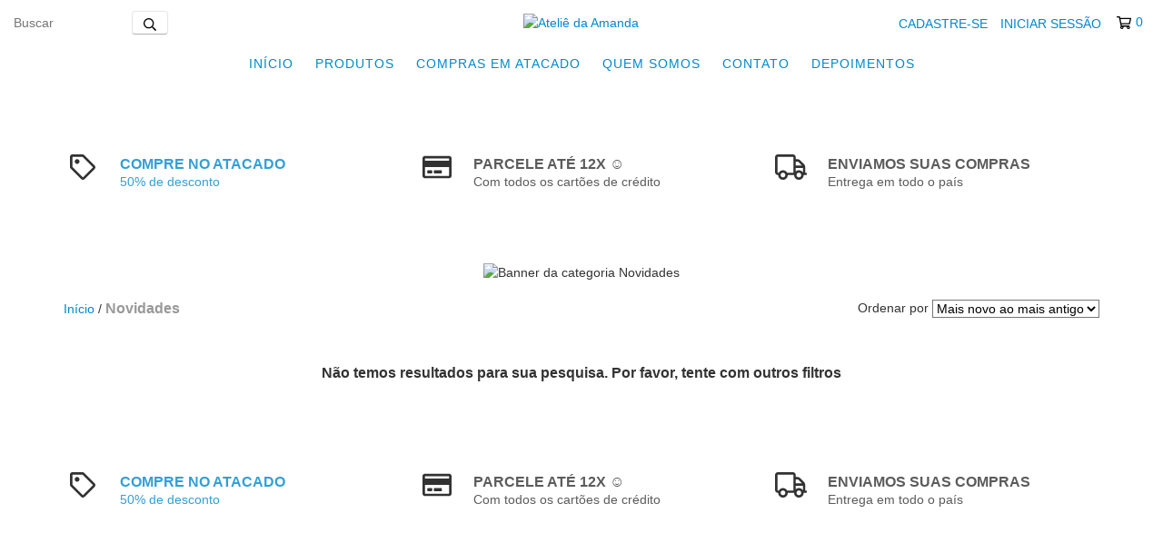

--- FILE ---
content_type: text/html; charset=UTF-8
request_url: https://www.ateliedaamanda.com/novidades/?Cores=Rainbow
body_size: 80034
content:
<!DOCTYPE html>
<html xmlns="http://www.w3.org/1999/xhtml" xmlns:fb="http://www.facebook.com/2008/fbml" xmlns:og="http://opengraphprotocol.org/schema/" lang="pt">
<head>
    <link rel="preconnect" href="https://dcdn-us.mitiendanube.com" />
    <link rel="dns-prefetch" href="https://dcdn-us.mitiendanube.com" />
    <link rel="preconnect" href="https://fonts.googleapis.com" />
    <link rel="preconnect" href="https://fonts.gstatic.com" crossorigin />
    <meta http-equiv="Content-Type" content="text/html; charset=utf-8" />
    <meta http-equiv="X-UA-Compatible" content="IE=edge,chrome=1" />
    <meta name="viewport" content="width=device-width, initial-scale=1" />
    <title>Novidades</title>
    <meta name="description" content="Novidades - Pulseiras, Colares, Brincos, Tornozeleiras." />
    <link rel="preload" as="style" href="//fonts.googleapis.com/css?family=Marcellus:400,700|Montserrat:400,700&amp;display=swap" />
    <link rel="preload" href="//dcdn-us.mitiendanube.com/stores/001/641/305/themes/new_linkedman/dart-custom-0588c5a52911c78c154268e0c2d7f39b.css" as="style" />

    
    
    
        
    
                        
                                                                                                                                                                                                                                                                        
        <link rel="preload" fetchpriority="high" as="image" href="//dcdn-us.mitiendanube.com/stores/001/641/305/categories/banner-frete-gratis-loja-virtual-multiuso-moderno-gradiente-rosa-azul-2-ff4a8291a27aabf52a17132857688784-480-0.png" imagesrcset="//dcdn-us.mitiendanube.com/stores/001/641/305/categories/banner-frete-gratis-loja-virtual-multiuso-moderno-gradiente-rosa-azul-2-ff4a8291a27aabf52a17132857688784-480-0.png 480w, //dcdn-us.mitiendanube.com/stores/001/641/305/categories/banner-frete-gratis-loja-virtual-multiuso-moderno-gradiente-rosa-azul-2-ff4a8291a27aabf52a17132857688784-640-0.png 640w, //dcdn-us.mitiendanube.com/stores/001/641/305/categories/banner-frete-gratis-loja-virtual-multiuso-moderno-gradiente-rosa-azul-2-ff4a8291a27aabf52a17132857688784-1024-1024.png 1024w, //dcdn-us.mitiendanube.com/stores/001/641/305/categories/banner-frete-gratis-loja-virtual-multiuso-moderno-gradiente-rosa-azul-2-ff4a8291a27aabf52a17132857688784-1920-1920.png 1920w">

    

    
<meta property="og:site_name" content="Ateliê da Amanda" />


<meta property="fb:app_id" content="379938028687793" />


	
	<meta property="og:url" content="https://www.ateliedaamanda.com/novidades/" />
	<meta property="og:title" content="Novidades" />
	<meta property="og:description" content="" />




            <meta property="og:image" content="http://dcdn-us.mitiendanube.com/stores/001/641/305/themes/common/ogimage-264075649-1668634541-541bdca1a8330a4f308e6702340ab5b01668634541.png?0" />
    <meta property="og:image:secure_url" content="https://dcdn-us.mitiendanube.com/stores/001/641/305/themes/common/ogimage-264075649-1668634541-541bdca1a8330a4f308e6702340ab5b01668634541.png?0" />
    





    
    
    <style>

        
        



    
    @import url('//fonts.googleapis.com/css?family=Marcellus:400,700|Montserrat:400,700&display=swap');

 
        
        



.badge,.label,sub,sup{vertical-align:baseline}.btn,img{vertical-align:middle}.img-polaroid,body,select{background-color:#fff}.breadcrumb,.carousel-indicators,.dropdown-menu,.media-list,.nav,.pager,.thumbnails{list-style:none}.container-fluid:after,.container:after,.dl-horizontal:after,.row-fluid:after,.row:after{clear:both}.btn-group>.btn.active,.btn-group>.btn:active,.btn-group>.btn:focus,.btn-group>.btn:hover,.input-append .uneditable-input:focus,.input-append input:focus,.input-append select:focus,.input-prepend .uneditable-input:focus,.input-prepend input:focus,.input-prepend select:focus{z-index:2}.dropdown,.dropup,sub,sup{position:relative}article,aside,details,figcaption,figure,footer,header,hgroup,nav,section{display:block}audio,canvas,video{display:inline-block}audio:not([controls]){display:none}html{font-size:100%;-webkit-text-size-adjust:100%;-ms-text-size-adjust:100%}a:focus{outline:#333 dotted thin;outline:-webkit-focus-ring-color auto 5px;outline-offset:-2px}a:active,a:hover{outline:0}sub,sup{font-size:75%;line-height:0}sup{top:-.5em}sub{bottom:-.25em}img{width:auto\9;height:auto;max-width:100%;border:0;-ms-interpolation-mode:bicubic}#map_canvas img,.google-maps img{max-width:none}button,input,select,textarea{margin:0;font-size:100%;vertical-align:middle}button::-moz-focus-inner,input::-moz-focus-inner{padding:0;border:0}button,html input[type=button],input[type=reset],input[type=submit]{cursor:pointer;-webkit-appearance:button}button,input[type=button],input[type=checkbox],input[type=radio],input[type=reset],input[type=submit],label,select{cursor:pointer}input[type=search]{-webkit-box-sizing:content-box;-moz-box-sizing:content-box;box-sizing:content-box;-webkit-appearance:textfield}input[type=search]::-webkit-search-cancel-button,input[type=search]::-webkit-search-decoration{-webkit-appearance:none}textarea{overflow:auto}.dropdown-menu,.popover{-webkit-background-clip:padding-box}body{margin:0;font-family:"Helvetica Neue",Helvetica,Arial,sans-serif;font-size:14px;line-height:20px;color:#333}.row-fluid:after,.row-fluid:before,.row:after,.row:before{display:table;line-height:0;content:""}a{color:#08c;text-decoration:none}a:focus,a:hover{text-decoration:underline}.row{margin-left:-20px}[class*=span]{float:left;min-height:1px;margin-left:20px}.container,.navbar-fixed-bottom .container,.navbar-fixed-top .container,.navbar-static-top .container{width:980px}.span12{width:940px}.span11{width:860px}.span10{width:780px}.span9{width:700px}.span8{width:620px}.span7{width:540px}.span6{width:460px}.span5{width:380px}.span4{width:300px}.span3{width:220px}.span2{width:140px}.span1{width:60px}.row-fluid,.row-fluid .span12{width:100%}.offset12{margin-left:980px}.offset11{margin-left:900px}.offset10{margin-left:820px}.offset9{margin-left:740px}.offset8{margin-left:660px}.offset7{margin-left:580px}.offset6{margin-left:500px}.offset5{margin-left:420px}.offset4{margin-left:340px}.offset3{margin-left:260px}.offset2{margin-left:180px}.offset1{margin-left:100px}.row-fluid [class*=span]{display:block;float:left;width:100%;min-height:20px;margin-left:2.127659574468085%;-webkit-box-sizing:border-box;-moz-box-sizing:border-box;box-sizing:border-box}.row-fluid [class*=span]:first-child{margin-left:0}.row-fluid .controls-row [class*=span]+[class*=span]{margin-left:2.127659574468085%}.row-fluid .span11{width:91.48936170212765%}.row-fluid .span10{width:82.97872340425532%}.row-fluid .span9{width:74.46808510638297%}.row-fluid .span8{width:65.95744680851064%}.row-fluid .span7{width:57.44680851063829%}.row-fluid .span6{width:48.93617021276595%}.row-fluid .span5{width:40.42553191489362%}.row-fluid .span4{width:31.914893617021278%}.row-fluid .span3{width:23.404255319148934%}.row-fluid .span2{width:14.893617021276595%}.row-fluid .span1{width:6.382978723404255%}.row-fluid .offset12{margin-left:104.25531914893617%}.row-fluid .offset12:first-child{margin-left:102.12765957446808%}.row-fluid .offset11{margin-left:95.74468085106382%}.row-fluid .offset11:first-child{margin-left:93.61702127659574%}.row-fluid .offset10{margin-left:87.23404255319149%}.row-fluid .offset10:first-child{margin-left:85.1063829787234%}.row-fluid .offset9{margin-left:78.72340425531914%}.row-fluid .offset9:first-child{margin-left:76.59574468085106%}.row-fluid .offset8{margin-left:70.2127659574468%}.row-fluid .offset8:first-child{margin-left:68.08510638297872%}.row-fluid .offset7{margin-left:61.70212765957446%}.row-fluid .offset7:first-child{margin-left:59.574468085106375%}.row-fluid .offset6{margin-left:53.191489361702125%}.row-fluid .offset6:first-child{margin-left:51.063829787234035%}.row-fluid .offset5{margin-left:44.68085106382979%}.row-fluid .offset5:first-child{margin-left:42.5531914893617%}.row-fluid .offset4{margin-left:36.170212765957444%}.row-fluid .offset4:first-child{margin-left:34.04255319148936%}.row-fluid .offset3{margin-left:27.659574468085104%}.row-fluid .offset3:first-child{margin-left:25.53191489361702%}.row-fluid .offset2{margin-left:19.148936170212764%}.row-fluid .offset2:first-child{margin-left:17.02127659574468%}.row-fluid .offset1{margin-left:10.638297872340425%}.row-fluid .offset1:first-child{margin-left:8.51063829787234%}.row-fluid [class*=span].hide,[class*=span].hide{display:none}.container-fluid:after,.container-fluid:before,.container:after,.container:before{display:table;line-height:0;content:""}.row-fluid [class*=span].pull-right,[class*=span].pull-right{float:right}.container{margin-right:auto;margin-left:auto}.container-fluid{padding-right:20px;padding-left:20px}p{margin:0 0 10px}.lead{margin-bottom:20px;font-size:21px;font-weight:200;line-height:30px}dd,dt,li{line-height:20px}small{font-size:85%}strong{font-weight:700}em{font-style:italic}address,cite{font-style:normal}.muted{color:#999}a.muted:focus,a.muted:hover{color:grey}.text-warning{color:#c09853}a.text-warning:focus,a.text-warning:hover{color:#a47e3c}.text-error{color:#b94a48}a.text-error:focus,a.text-error:hover{color:#953b39}.text-info{color:#3a87ad}a.text-info:focus,a.text-info:hover{color:#2d6987}.text-success{color:#468847}a.text-success:focus,a.text-success:hover{color:#356635}.text-left{text-align:left}.text-right{text-align:right}.text-center{text-align:center}h1,h2,h3,h4,h5,h6{margin:10px 0;font-family:inherit;font-weight:700;line-height:20px;color:inherit;text-rendering:optimizelegibility}h1 small,h2 small,h3 small,h4 small,h5 small,h6 small{font-weight:400;line-height:1;color:#999}.page-header{padding-bottom:9px;margin:20px 0 30px;border-bottom:1px solid #eee}blockquote p,ol ol,ol ul,ul ol,ul ul{margin-bottom:0}address,dl,legend,pre.prettyprint{margin-bottom:20px}ol,ul{padding:0;margin:0 0 10px 25px}ol.inline,ol.unstyled,ul.inline,ul.unstyled{margin-left:0;list-style:none}ol.inline>li,ul.inline>li{display:inline-block;padding-right:5px;padding-left:5px}dt{font-weight:700}dd{margin-left:10px}.dl-horizontal:after,.dl-horizontal:before{display:table;line-height:0;content:""}address,blockquote small,pre{line-height:20px;display:block}.dl-horizontal dt{float:left;width:160px;overflow:hidden;clear:left;text-align:right;text-overflow:ellipsis;white-space:nowrap}.clearfix:after,.controls-row:after,.dropdown-menu>li>a,.form-actions:after,.form-horizontal .control-group:after,.modal-footer:after,.nav-pills:after,.nav-tabs:after,.navbar-form:after,.navbar-inner:after,.pager:after,.thumbnails:after{clear:both}pre,pre code{white-space:pre}.dl-horizontal dd{margin-left:180px}hr{margin:20px 0;border:0;border-top:1px solid #eee;border-bottom:1px solid #fff}abbr[data-original-title],abbr[title]{cursor:help;border-bottom:1px dotted #999}abbr.initialism{font-size:90%;text-transform:uppercase}.btn{padding:4px 12px;font-size:14px;line-height:20px;color:#333;text-shadow:0 1px 1px rgba(255,255,255,.75);cursor:pointer;background-color:#f5f5f5;background-image:-moz-linear-gradient(top,#fff,#e6e6e6);background-image:-webkit-gradient(linear,0 0,0 100%,from(#fff),to(#e6e6e6));background-image:-webkit-linear-gradient(top,#fff,#e6e6e6);background-image:-o-linear-gradient(top,#fff,#e6e6e6);background-image:linear-gradient(to bottom,#fff,#e6e6e6);border:1px solid #ccc;border-color:#e6e6e6 #e6e6e6 #bfbfbf;border-color:rgba(0,0,0,.1) rgba(0,0,0,.1) rgba(0,0,0,.25);border-bottom-color:#b3b3b3;-webkit-border-radius:4px;-moz-border-radius:4px;border-radius:4px;filter:progid: DXImageTransform.Microsoft.gradient(startColorstr='#ffffffff', endColorstr='#ffe6e6e6', GradientType=0);filter:progid: DXImageTransform.Microsoft.gradient(enabled=false);-webkit-box-shadow:inset 0 1px 0 rgba(255,255,255,.2),0 1px 2px rgba(0,0,0,.05);-moz-box-shadow:inset 0 1px 0 rgba(255,255,255,.2),0 1px 2px rgba(0,0,0,.05);box-shadow:inset 0 1px 0 rgba(255,255,255,.2),0 1px 2px rgba(0,0,0,.05)}.btn-danger,.btn-info,.btn-inverse,.btn-primary,.btn-success,.btn-warning,.navbar .btn-navbar{text-shadow:0 -1px 0 rgba(0,0,0,.25)}.btn.active,.btn.disabled,.btn:active,.btn:focus,.btn:hover,.btn[disabled]{color:#333;background-color:#e6e6e6}.btn:focus,.btn:hover{color:#333;text-decoration:none;background-position:0 -15px;-webkit-transition:background-position .1s linear;-moz-transition:background-position .1s linear;-o-transition:background-position .1s linear;transition:background-position .1s linear}.btn:focus{outline:#333 dotted thin;outline:-webkit-focus-ring-color auto 5px;outline-offset:-2px}.btn.active,.btn:active{background-color:#ccc\9;background-image:none;outline:0;-webkit-box-shadow:inset 0 2px 4px rgba(0,0,0,.15),0 1px 2px rgba(0,0,0,.05);-moz-box-shadow:inset 0 2px 4px rgba(0,0,0,.15),0 1px 2px rgba(0,0,0,.05);box-shadow:inset 0 2px 4px rgba(0,0,0,.15),0 1px 2px rgba(0,0,0,.05)}.btn.disabled,.btn[disabled]{cursor:default;background-image:none;opacity:.65;filter:alpha(opacity=65);-webkit-box-shadow:none;-moz-box-shadow:none;box-shadow:none}.breadcrumb{padding:8px 15px;margin:0 0 20px;background-color:#f5f5f5;border-radius:4px}.breadcrumb>li{display:inline-block;text-shadow:0 1px 0 #fff}.breadcrumb>li>.divider{padding:0 5px;color:#ccc}.breadcrumb>.active{color:#999}.pull-right{float:right}.pull-left{float:left}.hide{display:none}.hidden-important{display:none!important}.show{display:block}.invisible{visibility:hidden}.affix{position:fixed}
.clearfix:after,.clearfix:before{display:table;line-height:0}.hide-text{font:0/0 a;color:transparent;text-shadow:none;background-color:transparent;border:0}.input-block-level{display:block;width:100%;min-height:30px;-webkit-box-sizing:border-box;-moz-box-sizing:border-box;box-sizing:border-box}@-ms-viewport{width:device-width}.hidden{display:none}.hidden-desktop,.visible-phone,.visible-tablet{display:none!important}.visible-desktop{display:inherit!important}.quick-content{width:775px}nav.mobile{display:none;border:none}@media (min-width:770px) and (max-width:979px){.hidden-desktop{display:inherit!important}.visible-desktop{display:none!important}.visible-tablet{display:inherit!important}.hidden-tablet{display:none!important}.quick-content{width:100%}}@media (max-width:769px){.hidden-desktop{display:inherit!important}.visible-desktop{display:none!important}.visible-phone{display:inherit!important}.hidden-phone{display:none!important}.quick-content{width:100%}nav.mobile{display:block;padding:10px 0}#menu,.col-price,.firstrow{display:none}}.visible-print{display:none!important}@media print{.visible-print{display:inherit!important}.hidden-print{display:none!important}}@media (min-width:1200px){.row-fluid:after,.row-fluid:before,.row:after,.row:before{display:table;line-height:0;content:""}.row-fluid:after,.row:after{clear:both}.row{margin-left:-30px}[class*=span]{float:left;min-height:1px;margin-left:30px}.container,.navbar-fixed-bottom .container,.navbar-fixed-top .container,.navbar-static-top .container{width:980px}.span12{width:1170px}.span11{width:1070px}.span10{width:970px}.span9{width:870px}.span8{width:770px}.span7{width:670px}.span6{width:570px}.span5{width:470px}.span4{width:370px}.span3{width:270px}.span2{width:170px}.span1{width:70px}.offset12{margin-left:1230px}.offset11{margin-left:1130px}.offset10{margin-left:1030px}.offset9{margin-left:930px}.offset8{margin-left:830px}.offset7{margin-left:730px}.offset6{margin-left:630px}.offset5{margin-left:530px}.offset4{margin-left:430px}.offset3{margin-left:330px}.offset2{margin-left:230px}.offset1{margin-left:130px}.row-fluid{width:100%}.row-fluid [class*=span]{display:block;float:left;width:100%;min-height:20px;margin-left:2.564102564102564%;-webkit-box-sizing:border-box;-moz-box-sizing:border-box;box-sizing:border-box}.row-fluid [class*=span]:first-child{margin-left:0}.row-fluid #twitter [class*=span]{margin-left:10px;width:47%}.row-fluid .controls-row [class*=span]+[class*=span]{margin-left:2.564102564102564%}.row-fluid .span12{width:100%}.row-fluid .span11{width:91.45299145299145%}.row-fluid .span10{width:82.90598290598291%}.row-fluid .span9{width:74.35897435897436%}.row-fluid .span8{width:65.81196581196582%}.row-fluid .span7{width:57.26495726495726%}.row-fluid .span6{width:48.717948717948715%}.row-fluid .span5{width:40.17094017094017%}.row-fluid .span4{width:31.623931623931625%}.row-fluid .span3{width:23.076923076923077%}.row-fluid .span2{width:14.52991452991453%}.row-fluid .span1{width:5.982905982905983%}.row-fluid .offset12{margin-left:105.12820512820512%}.row-fluid .offset12:first-child{margin-left:102.56410256410257%}.row-fluid .offset11{margin-left:96.58119658119658%}.row-fluid .offset11:first-child{margin-left:94.01709401709402%}.row-fluid .offset10{margin-left:88.03418803418803%}.row-fluid .offset10:first-child{margin-left:85.47008547008548%}.row-fluid .offset9{margin-left:79.48717948717949%}.row-fluid .offset9:first-child{margin-left:76.92307692307693%}.row-fluid .offset8{margin-left:70.94017094017094%}.row-fluid .offset8:first-child{margin-left:68.37606837606839%}.row-fluid .offset7{margin-left:62.393162393162385%}.row-fluid .offset7:first-child{margin-left:59.82905982905982%}.row-fluid .offset6{margin-left:53.84615384615384%}.row-fluid .offset6:first-child{margin-left:51.28205128205128%}.row-fluid .offset5{margin-left:45.299145299145295%}.row-fluid .offset5:first-child{margin-left:42.73504273504273%}.row-fluid .offset4{margin-left:36.75213675213675%}.row-fluid .offset4:first-child{margin-left:34.18803418803419%}.row-fluid .offset3{margin-left:28.205128205128204%}.row-fluid .offset3:first-child{margin-left:25.641025641025642%}.row-fluid .offset2{margin-left:19.65811965811966%}.row-fluid .offset2:first-child{margin-left:17.094017094017094%}.row-fluid .offset1{margin-left:11.11111111111111%}.row-fluid .offset1:first-child{margin-left:8.547008547008547%}.uneditable-input,input,textarea{margin-left:0}.controls-row [class*=span]+[class*=span]{margin-left:30px}.uneditable-input.span12,input.span12,textarea.span12{width:1156px}.uneditable-input.span11,input.span11,textarea.span11{width:1056px}.uneditable-input.span10,input.span10,textarea.span10{width:956px}.uneditable-input.span9,input.span9,textarea.span9{width:856px}.uneditable-input.span8,input.span8,textarea.span8{width:756px}.uneditable-input.span7,input.span7,textarea.span7{width:656px}.uneditable-input.span6,input.span6,textarea.span6{width:556px}.uneditable-input.span5,input.span5,textarea.span5{width:456px}.uneditable-input.span4,input.span4,textarea.span4{width:356px}.uneditable-input.span3,input.span3,textarea.span3{width:256px}.uneditable-input.span2,input.span2,textarea.span2{width:156px}.uneditable-input.span1,input.span1,textarea.span1{width:56px}.thumbnails{margin-left:-30px}.thumbnails>li{margin-left:30px}.row-fluid .thumbnails{margin-left:0}}@media (min-width:770px) and (max-width:979px){.row-fluid:after,.row-fluid:before,.row:after,.row:before{display:table;line-height:0;content:""}.row-fluid:after,.row:after{clear:both}.row{margin-left:-20px}[class*=span]{float:left;min-height:1px;margin-left:20px}.container,.navbar-fixed-bottom .container,.navbar-fixed-top .container,.navbar-static-top .container,.span12{width:724px}.span11{width:662px}.span10{width:600px}.span9{width:538px}.span8{width:476px}.span7{width:414px}.span6{width:352px}.span5{width:290px}.span4{width:228px}.span3{width:166px}.span2{width:104px}.span1{width:42px}.row-fluid,.row-fluid .span12{width:100%}.offset12{margin-left:764px}.offset11{margin-left:702px}.offset10{margin-left:640px}.offset9{margin-left:578px}.offset8{margin-left:516px}.offset7{margin-left:454px}.offset6{margin-left:392px}.offset5{margin-left:330px}.offset4{margin-left:268px}.offset3{margin-left:206px}.offset2{margin-left:144px}.offset1{margin-left:82px}.row-fluid [class*=span]{display:block;float:left;width:100%;min-height:20px;margin-left:2.7624309392265194%;-webkit-box-sizing:border-box;-moz-box-sizing:border-box;box-sizing:border-box}.row-fluid [class*=span]:first-child{margin-left:0}.row-fluid .controls-row [class*=span]+[class*=span]{margin-left:2.7624309392265194%}.row-fluid .span11{width:91.43646408839778%}.row-fluid .span10{width:82.87292817679558%}.row-fluid .span9{width:74.30939226519337%}.row-fluid .span8{width:65.74585635359117%}.row-fluid .span7{width:57.18232044198895%}.row-fluid .span6{width:48.61878453038674%}.row-fluid .span5{width:40.05524861878453%}.row-fluid .span4{width:31.491712707182323%}.row-fluid .span3{width:22.92817679558011%}.row-fluid .span2{width:14.3646408839779%}.row-fluid .span1{width:5.801104972375691%}.row-fluid .offset12{margin-left:105.52486187845304%}.row-fluid .offset12:first-child{margin-left:102.76243093922652%}.row-fluid .offset11{margin-left:96.96132596685082%}.row-fluid .offset11:first-child{margin-left:94.1988950276243%}.row-fluid .offset10{margin-left:88.39779005524862%}.row-fluid .offset10:first-child{margin-left:85.6353591160221%}.row-fluid .offset9{margin-left:79.8342541436464%}.row-fluid .offset9:first-child{margin-left:77.07182320441989%}.row-fluid .offset8{margin-left:71.2707182320442%}.row-fluid .offset8:first-child{margin-left:68.50828729281768%}.row-fluid .offset7{margin-left:62.70718232044199%}.row-fluid .offset7:first-child{margin-left:59.94475138121547%}.row-fluid .offset6{margin-left:54.14364640883978%}.row-fluid .offset6:first-child{margin-left:51.38121546961326%}.row-fluid .offset5{margin-left:45.58011049723757%}.row-fluid .offset5:first-child{margin-left:42.81767955801105%}.row-fluid .offset4{margin-left:37.01657458563536%}.row-fluid .offset4:first-child{margin-left:34.25414364640884%}.row-fluid .offset3{margin-left:28.45303867403315%}.row-fluid .offset3:first-child{margin-left:25.69060773480663%}.row-fluid .offset2{margin-left:19.88950276243094%}.row-fluid .offset2:first-child{margin-left:17.12707182320442%}.row-fluid .offset1{margin-left:11.32596685082873%}.row-fluid .offset1:first-child{margin-left:8.56353591160221%}.uneditable-input,input,textarea{margin-left:0}.controls-row [class*=span]+[class*=span]{margin-left:20px}.uneditable-input.span12,input.span12,textarea.span12{width:710px}.uneditable-input.span11,input.span11,textarea.span11{width:648px}.uneditable-input.span10,input.span10,textarea.span10{width:586px}.uneditable-input.span9,input.span9,textarea.span9{width:524px}.uneditable-input.span8,input.span8,textarea.span8{width:462px}.uneditable-input.span7,input.span7,textarea.span7{width:400px}.uneditable-input.span6,input.span6,textarea.span6{width:338px}.uneditable-input.span5,input.span5,textarea.span5{width:276px}.uneditable-input.span4,input.span4,textarea.span4{width:214px}.uneditable-input.span3,input.span3,textarea.span3{width:152px}.uneditable-input.span2,input.span2,textarea.span2{width:90px}.uneditable-input.span1,input.span1,textarea.span1{width:28px}}@media (max-width:769px){body{padding:0;}.navbar-fixed-bottom,.navbar-fixed-top,.navbar-static-top{margin-right:-20px;margin-left:-20px}.controls-row [class*=span]+[class*=span],.dl-horizontal dd,.row,.row-fluid [class*=offset]:first-child,.thumbnails,.thumbnails>li{margin-left:0}.container-fluid{padding:0}.dl-horizontal dt{float:none;width:auto;clear:none;text-align:left}.container{width:auto;padding:0}.row-fluid{width:100%}.thumbnails>li{float:none}.row-fluid [class*=span],.uneditable-input[class*=span],[class*=span]{display:block;float:none;width:100%;margin-left:0;-webkit-box-sizing:border-box;-moz-box-sizing:border-box;box-sizing:border-box}.row-fluid .span12,.span12{width:100%;-webkit-box-sizing:border-box;-moz-box-sizing:border-box;box-sizing:border-box}.input-large,.input-xlarge,.input-xxlarge,.uneditable-input,input[class*=span],select[class*=span],textarea[class*=span]{display:block;width:100%;min-height:30px;-webkit-box-sizing:border-box;-moz-box-sizing:border-box;box-sizing:border-box}.input-append input,.input-append input[class*=span],.input-prepend input,.input-prepend input[class*=span]{display:inline-block;width:auto}.modal{position:fixed;top:20px;right:20px;left:20px;width:auto;margin:0}.modal.fade{top:-100px}.modal.fade.in{top:20px}}@media (max-width:480px){.form-horizontal .controls,.media-object{margin-left:0}.nav-collapse{-webkit-transform:translate3d(0,0,0)}.page-header h1 small{display:block;line-height:20px}input[type=radio],input[type=checkbox]{border:1px solid #ccc}.form-horizontal .control-label{float:none;width:auto;padding-top:0;text-align:left}.form-horizontal .control-list{padding-top:0}.form-horizontal .form-actions{padding-right:10px;padding-left:10px}.media .pull-left,.media .pull-right{display:block;float:none;margin-bottom:10px}.media-object{margin-right:0}.modal{top:10px;right:10px;left:10px}.modal-header .close{padding:10px;margin:-10px}.carousel-caption{position:static}}@media (max-width:979px){body{padding-top:0}.navbar-fixed-bottom,.navbar-fixed-top{position:static}.navbar-fixed-top{margin-bottom:20px}.navbar-fixed-bottom{margin-top:20px}.navbar-fixed-bottom .navbar-inner,.navbar-fixed-top .navbar-inner{padding:5px}.navbar .container{width:auto;padding:0}.navbar .brand{padding-right:10px;padding-left:10px;margin:0 0 0 -5px}.nav-collapse{clear:both}.nav-collapse .nav{float:none;margin:0 0 10px}.nav-collapse .dropdown-menu li+li a,.nav-collapse .nav>li>a{margin-bottom:2px}.nav-collapse .nav>li{float:none}.nav-collapse .nav>.divider-vertical{display:none}.nav-collapse .nav .nav-header{color:#777;text-shadow:none}.nav-collapse .dropdown-menu a,.nav-collapse .nav>li>a{padding:9px 15px;font-weight:700;color:#777;-webkit-border-radius:3px;-moz-border-radius:3px;border-radius:3px}.nav-collapse .btn{padding:4px 10px;font-weight:400;-webkit-border-radius:4px;-moz-border-radius:4px;border-radius:4px}.nav-collapse .dropdown-menu a:focus,.nav-collapse .dropdown-menu a:hover,.nav-collapse .nav>li>a:focus,.nav-collapse .nav>li>a:hover{background-color:#f2f2f2}.navbar-inverse .nav-collapse .dropdown-menu a,.navbar-inverse .nav-collapse .nav>li>a{color:#999}.navbar-inverse .nav-collapse .dropdown-menu a:focus,.navbar-inverse .nav-collapse .dropdown-menu a:hover,.navbar-inverse .nav-collapse .nav>li>a:focus,.navbar-inverse .nav-collapse .nav>li>a:hover{background-color:#111}.nav-collapse.in .btn-group{padding:0;margin-top:5px}.nav-collapse .dropdown-menu{position:static;top:auto;left:auto;display:none;float:none;max-width:none;padding:0;margin:0 15px;background-color:transparent;border:none;-webkit-border-radius:0;-moz-border-radius:0;border-radius:0;-webkit-box-shadow:none;-moz-box-shadow:none;box-shadow:none}.nav-collapse .open>.dropdown-menu{display:block}.nav-collapse .dropdown-menu .divider,.nav-collapse .dropdown-menu:after,.nav-collapse .dropdown-menu:before,.nav-collapse .nav>li>.dropdown-menu:after,.nav-collapse .nav>li>.dropdown-menu:before{display:none}.nav-collapse .navbar-form,.nav-collapse .navbar-search{float:none;padding:10px 15px;margin:10px 0;border-top:1px solid #f2f2f2;border-bottom:1px solid #f2f2f2;-webkit-box-shadow:inset 0 1px 0 rgba(255,255,255,.1),0 1px 0 rgba(255,255,255,.1);-moz-box-shadow:inset 0 1px 0 rgba(255,255,255,.1),0 1px 0 rgba(255,255,255,.1);box-shadow:inset 0 1px 0 rgba(255,255,255,.1),0 1px 0 rgba(255,255,255,.1)}.navbar-inverse .nav-collapse .navbar-form,.navbar-inverse .nav-collapse .navbar-search{border-top-color:#111;border-bottom-color:#111}.navbar .nav-collapse .nav.pull-right{float:none;margin-left:0}.nav-collapse,.nav-collapse.collapse{height:0;overflow:hidden}.navbar .btn-navbar{display:block}.navbar-static .navbar-inner{padding-right:10px;padding-left:10px}}@media (min-width:980px){.nav-collapse.collapse{height:auto!important;overflow:visible!important}}

.swiper-container{width:100%;margin:0 auto;position:relative;overflow:hidden;list-style:none;padding:0;z-index:1}.swiper-container-no-flexbox .swiper-slide{float:left}.swiper-container-vertical>.swiper-wrapper{-webkit-box-orient:vertical;-webkit-box-direction:normal;-webkit-flex-direction:column;-ms-flex-direction:column;flex-direction:column}.swiper-wrapper{position:relative;width:100%;height:100%;z-index:1;display:-webkit-box;display:-webkit-flex;display:-ms-flexbox;display:flex;-webkit-transition-property:-webkit-transform;transition-property:-webkit-transform;-o-transition-property:transform;transition-property:transform;transition-property:transform,-webkit-transform}.swiper-container-android .swiper-slide,.swiper-wrapper{-webkit-transform:translate3d(0,0,0);transform:translate3d(0,0,0)}.swiper-container-multirow>.swiper-wrapper{-webkit-flex-wrap:wrap;-ms-flex-wrap:wrap;flex-wrap:wrap}.swiper-container-free-mode>.swiper-wrapper{-webkit-transition-timing-function:ease-out;-o-transition-timing-function:ease-out;transition-timing-function:ease-out;margin:0 auto}.swiper-slide{-webkit-flex-shrink:0;-ms-flex-negative:0;flex-shrink:0;width:100%;height:100%;position:relative;-webkit-transition-property:-webkit-transform;transition-property:-webkit-transform;-o-transition-property:transform;transition-property:transform;transition-property:transform,-webkit-transform}.swiper-slide-invisible-blank{visibility:hidden}.swiper-container-autoheight,.swiper-container-autoheight .swiper-slide{height:auto}.swiper-container-autoheight .swiper-wrapper{-webkit-box-align:start;-webkit-align-items:flex-start;-ms-flex-align:start;align-items:flex-start;-webkit-transition-property:height,-webkit-transform;transition-property:height,-webkit-transform;-o-transition-property:transform,height;transition-property:transform,height;transition-property:transform,height,-webkit-transform}.swiper-container-3d{-webkit-perspective:1200px;perspective:1200px}.swiper-container-3d .swiper-cube-shadow,.swiper-container-3d .swiper-slide,.swiper-container-3d .swiper-slide-shadow-bottom,.swiper-container-3d .swiper-slide-shadow-left,.swiper-container-3d .swiper-slide-shadow-right,.swiper-container-3d .swiper-slide-shadow-top,.swiper-container-3d .swiper-wrapper{-webkit-transform-style:preserve-3d;transform-style:preserve-3d}.swiper-container-3d .swiper-slide-shadow-bottom,.swiper-container-3d .swiper-slide-shadow-left,.swiper-container-3d .swiper-slide-shadow-right,.swiper-container-3d .swiper-slide-shadow-top{position:absolute;left:0;top:0;width:100%;height:100%;pointer-events:none;z-index:10}.swiper-container-3d .swiper-slide-shadow-left{background-image:-webkit-gradient(linear,right top,left top,from(rgba(0,0,0,.5)),to(rgba(0,0,0,0)));background-image:-webkit-linear-gradient(right,rgba(0,0,0,.5),rgba(0,0,0,0));background-image:-o-linear-gradient(right,rgba(0,0,0,.5),rgba(0,0,0,0));background-image:linear-gradient(to left,rgba(0,0,0,.5),rgba(0,0,0,0))}.swiper-container-3d .swiper-slide-shadow-right{background-image:-webkit-gradient(linear,left top,right top,from(rgba(0,0,0,.5)),to(rgba(0,0,0,0)));background-image:-webkit-linear-gradient(left,rgba(0,0,0,.5),rgba(0,0,0,0));background-image:-o-linear-gradient(left,rgba(0,0,0,.5),rgba(0,0,0,0));background-image:linear-gradient(to right,rgba(0,0,0,.5),rgba(0,0,0,0))}.swiper-container-3d .swiper-slide-shadow-top{background-image:-webkit-gradient(linear,left bottom,left top,from(rgba(0,0,0,.5)),to(rgba(0,0,0,0)));background-image:-webkit-linear-gradient(bottom,rgba(0,0,0,.5),rgba(0,0,0,0));background-image:-o-linear-gradient(bottom,rgba(0,0,0,.5),rgba(0,0,0,0));background-image:linear-gradient(to top,rgba(0,0,0,.5),rgba(0,0,0,0))}.swiper-container-3d .swiper-slide-shadow-bottom{background-image:-webkit-gradient(linear,left top,left bottom,from(rgba(0,0,0,.5)),to(rgba(0,0,0,0)));background-image:-webkit-linear-gradient(top,rgba(0,0,0,.5),rgba(0,0,0,0));background-image:-o-linear-gradient(top,rgba(0,0,0,.5),rgba(0,0,0,0));background-image:linear-gradient(to bottom,rgba(0,0,0,.5),rgba(0,0,0,0))}.swiper-container-wp8-horizontal,.swiper-container-wp8-horizontal>.swiper-wrapper{-ms-touch-action:pan-y;touch-action:pan-y}.swiper-container-wp8-vertical,.swiper-container-wp8-vertical>.swiper-wrapper{-ms-touch-action:pan-x;touch-action:pan-x}.swiper-button-next,.swiper-button-prev{position:absolute;top:50%;z-index:10;width:30px;height:40px;margin-top:-25px;line-height:40px;color:#fff;text-align:center;cursor:pointer}.swiper-button-next.swiper-button-disabled,.swiper-button-prev.swiper-button-disabled{opacity:0;cursor:auto}.swiper-button-prev,.swiper-container-rtl .swiper-button-next{left:20px;right:auto}.swiper-button-next,.swiper-container-rtl .swiper-button-prev{right:20px;left:auto}.swiper-button-lock{display:none}.swiper-pagination{position:absolute;text-align:center;-webkit-transition:.3s opacity;-o-transition:.3s opacity;transition:.3s opacity;-webkit-transform:translate3d(0,0,0);transform:translate3d(0,0,0);z-index:10}.swiper-pagination.swiper-pagination-hidden{opacity:0}.swiper-container-horizontal>.swiper-pagination-bullets,.swiper-pagination-custom,.swiper-pagination-fraction{bottom:20px;left:0;width:100%}.swiper-pagination-bullets-dynamic{overflow:hidden;font-size:0}.swiper-pagination-bullets-dynamic .swiper-pagination-bullet{-webkit-transform:scale(.33);-ms-transform:scale(.33);transform:scale(.33);position:relative}.swiper-pagination-bullets-dynamic .swiper-pagination-bullet-active{-webkit-transform:scale(1);-ms-transform:scale(1);transform:scale(1)}.swiper-pagination-bullets-dynamic .swiper-pagination-bullet-active-main{-webkit-transform:scale(1);-ms-transform:scale(1);transform:scale(1)}.swiper-pagination-bullets-dynamic .swiper-pagination-bullet-active-prev{-webkit-transform:scale(.66);-ms-transform:scale(.66);transform:scale(.66)}.swiper-pagination-bullets-dynamic .swiper-pagination-bullet-active-prev-prev{-webkit-transform:scale(.33);-ms-transform:scale(.33);transform:scale(.33)}.swiper-pagination-bullets-dynamic .swiper-pagination-bullet-active-next{-webkit-transform:scale(.66);-ms-transform:scale(.66);transform:scale(.66)}.swiper-pagination-bullets-dynamic .swiper-pagination-bullet-active-next-next{-webkit-transform:scale(.33);-ms-transform:scale(.33);transform:scale(.33)}.swiper-pagination-bullet{width:8px;height:8px;display:inline-block;border-radius:100%;background:#000;opacity:.2}button.swiper-pagination-bullet{border:none;margin:0;padding:0;-webkit-box-shadow:none;box-shadow:none;-webkit-appearance:none;-moz-appearance:none;appearance:none}.swiper-pagination-clickable .swiper-pagination-bullet{cursor:pointer}.swiper-pagination-bullet-active{opacity:1;background:#007aff}.swiper-container-vertical>.swiper-pagination-bullets{right:10px;top:50%;-webkit-transform:translate3d(0,-50%,0);transform:translate3d(0,-50%,0)}.swiper-container-vertical>.swiper-pagination-bullets .swiper-pagination-bullet{margin:6px 0;display:block}.swiper-container-vertical>.swiper-pagination-bullets.swiper-pagination-bullets-dynamic{top:50%;-webkit-transform:translateY(-50%);-ms-transform:translateY(-50%);transform:translateY(-50%);width:8px}.swiper-container-vertical>.swiper-pagination-bullets.swiper-pagination-bullets-dynamic .swiper-pagination-bullet{display:inline-block;-webkit-transition:.2s top,.2s -webkit-transform;transition:.2s top,.2s -webkit-transform;-o-transition:.2s transform,.2s top;transition:.2s transform,.2s top;transition:.2s transform,.2s top,.2s -webkit-transform}.swiper-container-horizontal>.swiper-pagination-bullets .swiper-pagination-bullet{margin:0 4px}.swiper-container-horizontal>.swiper-pagination-bullets.swiper-pagination-bullets-dynamic{left:50%;-webkit-transform:translateX(-50%);-ms-transform:translateX(-50%);transform:translateX(-50%);white-space:nowrap}.swiper-container-horizontal>.swiper-pagination-bullets.swiper-pagination-bullets-dynamic .swiper-pagination-bullet{-webkit-transition:.2s left,.2s -webkit-transform;transition:.2s left,.2s -webkit-transform;-o-transition:.2s transform,.2s left;transition:.2s transform,.2s left;transition:.2s transform,.2s left,.2s -webkit-transform}.swiper-container-horizontal.swiper-container-rtl>.swiper-pagination-bullets-dynamic .swiper-pagination-bullet{-webkit-transition:.2s right,.2s -webkit-transform;transition:.2s right,.2s -webkit-transform;-o-transition:.2s transform,.2s right;transition:.2s transform,.2s right;transition:.2s transform,.2s right,.2s -webkit-transform}.swiper-pagination-progressbar{background:rgba(0,0,0,.25);position:absolute}.swiper-pagination-progressbar .swiper-pagination-progressbar-fill{background:#007aff;position:absolute;left:0;top:0;width:100%;height:100%;-webkit-transform:scale(0);-ms-transform:scale(0);transform:scale(0);-webkit-transform-origin:left top;-ms-transform-origin:left top;transform-origin:left top}.swiper-container-rtl .swiper-pagination-progressbar .swiper-pagination-progressbar-fill{-webkit-transform-origin:right top;-ms-transform-origin:right top;transform-origin:right top}.swiper-container-horizontal>.swiper-pagination-progressbar,.swiper-container-vertical>.swiper-pagination-progressbar.swiper-pagination-progressbar-opposite{width:100%;height:4px;left:0;top:0}.swiper-container-horizontal>.swiper-pagination-progressbar.swiper-pagination-progressbar-opposite,.swiper-container-vertical>.swiper-pagination-progressbar{width:4px;height:100%;left:0;top:0}.swiper-pagination-white .swiper-pagination-bullet-active{background:#fff}.swiper-pagination-progressbar.swiper-pagination-white{background:rgba(255,255,255,.25)}.swiper-pagination-progressbar.swiper-pagination-white .swiper-pagination-progressbar-fill{background:#fff}.swiper-pagination-black .swiper-pagination-bullet-active{background:#000}.swiper-pagination-progressbar.swiper-pagination-black{background:rgba(0,0,0,.25)}.swiper-pagination-progressbar.swiper-pagination-black .swiper-pagination-progressbar-fill{background:#000}.swiper-pagination-lock{display:none}.swiper-lazy-preloader{width:42px;height:42px;position:absolute;left:50%;top:50%;margin-left:-21px;margin-top:-21px;z-index:10;-webkit-transform-origin:50%;-ms-transform-origin:50%;transform-origin:50%;-webkit-animation:swiper-preloader-spin 1s steps(12,end) infinite;animation:swiper-preloader-spin 1s steps(12,end) infinite}.swiper-lazy-preloader:after{display:block;content:'';width:100%;height:100%;background-image:url("data:image/svg+xml;charset=utf-8,%3Csvg%20viewBox%3D'0%200%20120%20120'%20xmlns%3D'http%3A%2F%2Fwww.w3.org%2F2000%2Fsvg'%20xmlns%3Axlink%3D'http%3A%2F%2Fwww.w3.org%2F1999%2Fxlink'%3E%3Cdefs%3E%3Cline%20id%3D'l'%20x1%3D'60'%20x2%3D'60'%20y1%3D'7'%20y2%3D'27'%20stroke%3D'%236c6c6c'%20stroke-width%3D'11'%20stroke-linecap%3D'round'%2F%3E%3C%2Fdefs%3E%3Cg%3E%3Cuse%20xlink%3Ahref%3D'%23l'%20opacity%3D'.27'%2F%3E%3Cuse%20xlink%3Ahref%3D'%23l'%20opacity%3D'.27'%20transform%3D'rotate(30%2060%2C60)'%2F%3E%3Cuse%20xlink%3Ahref%3D'%23l'%20opacity%3D'.27'%20transform%3D'rotate(60%2060%2C60)'%2F%3E%3Cuse%20xlink%3Ahref%3D'%23l'%20opacity%3D'.27'%20transform%3D'rotate(90%2060%2C60)'%2F%3E%3Cuse%20xlink%3Ahref%3D'%23l'%20opacity%3D'.27'%20transform%3D'rotate(120%2060%2C60)'%2F%3E%3Cuse%20xlink%3Ahref%3D'%23l'%20opacity%3D'.27'%20transform%3D'rotate(150%2060%2C60)'%2F%3E%3Cuse%20xlink%3Ahref%3D'%23l'%20opacity%3D'.37'%20transform%3D'rotate(180%2060%2C60)'%2F%3E%3Cuse%20xlink%3Ahref%3D'%23l'%20opacity%3D'.46'%20transform%3D'rotate(210%2060%2C60)'%2F%3E%3Cuse%20xlink%3Ahref%3D'%23l'%20opacity%3D'.56'%20transform%3D'rotate(240%2060%2C60)'%2F%3E%3Cuse%20xlink%3Ahref%3D'%23l'%20opacity%3D'.66'%20transform%3D'rotate(270%2060%2C60)'%2F%3E%3Cuse%20xlink%3Ahref%3D'%23l'%20opacity%3D'.75'%20transform%3D'rotate(300%2060%2C60)'%2F%3E%3Cuse%20xlink%3Ahref%3D'%23l'%20opacity%3D'.85'%20transform%3D'rotate(330%2060%2C60)'%2F%3E%3C%2Fg%3E%3C%2Fsvg%3E");background-position:50%;background-size:100%;background-repeat:no-repeat}.swiper-lazy-preloader-white:after{background-image:url("data:image/svg+xml;charset=utf-8,%3Csvg%20viewBox%3D'0%200%20120%20120'%20xmlns%3D'http%3A%2F%2Fwww.w3.org%2F2000%2Fsvg'%20xmlns%3Axlink%3D'http%3A%2F%2Fwww.w3.org%2F1999%2Fxlink'%3E%3Cdefs%3E%3Cline%20id%3D'l'%20x1%3D'60'%20x2%3D'60'%20y1%3D'7'%20y2%3D'27'%20stroke%3D'%23fff'%20stroke-width%3D'11'%20stroke-linecap%3D'round'%2F%3E%3C%2Fdefs%3E%3Cg%3E%3Cuse%20xlink%3Ahref%3D'%23l'%20opacity%3D'.27'%2F%3E%3Cuse%20xlink%3Ahref%3D'%23l'%20opacity%3D'.27'%20transform%3D'rotate(30%2060%2C60)'%2F%3E%3Cuse%20xlink%3Ahref%3D'%23l'%20opacity%3D'.27'%20transform%3D'rotate(60%2060%2C60)'%2F%3E%3Cuse%20xlink%3Ahref%3D'%23l'%20opacity%3D'.27'%20transform%3D'rotate(90%2060%2C60)'%2F%3E%3Cuse%20xlink%3Ahref%3D'%23l'%20opacity%3D'.27'%20transform%3D'rotate(120%2060%2C60)'%2F%3E%3Cuse%20xlink%3Ahref%3D'%23l'%20opacity%3D'.27'%20transform%3D'rotate(150%2060%2C60)'%2F%3E%3Cuse%20xlink%3Ahref%3D'%23l'%20opacity%3D'.37'%20transform%3D'rotate(180%2060%2C60)'%2F%3E%3Cuse%20xlink%3Ahref%3D'%23l'%20opacity%3D'.46'%20transform%3D'rotate(210%2060%2C60)'%2F%3E%3Cuse%20xlink%3Ahref%3D'%23l'%20opacity%3D'.56'%20transform%3D'rotate(240%2060%2C60)'%2F%3E%3Cuse%20xlink%3Ahref%3D'%23l'%20opacity%3D'.66'%20transform%3D'rotate(270%2060%2C60)'%2F%3E%3Cuse%20xlink%3Ahref%3D'%23l'%20opacity%3D'.75'%20transform%3D'rotate(300%2060%2C60)'%2F%3E%3Cuse%20xlink%3Ahref%3D'%23l'%20opacity%3D'.85'%20transform%3D'rotate(330%2060%2C60)'%2F%3E%3C%2Fg%3E%3C%2Fsvg%3E")}@-webkit-keyframes swiper-preloader-spin{100%{-webkit-transform:rotate(360deg);transform:rotate(360deg)}}@keyframes swiper-preloader-spin{100%{-webkit-transform:rotate(360deg);transform:rotate(360deg)}}.swiper-container-fade.swiper-container-free-mode .swiper-slide{-webkit-transition-timing-function:ease-out;-o-transition-timing-function:ease-out;transition-timing-function:ease-out}.swiper-container-fade .swiper-slide{pointer-events:none;-webkit-transition-property:opacity;-o-transition-property:opacity;transition-property:opacity}.swiper-container-fade .swiper-slide .swiper-slide{pointer-events:none}.swiper-container-fade .swiper-slide-active,.swiper-container-fade .swiper-slide-active .swiper-slide-active{pointer-events:auto}


.svg-inline--fa{display:inline-block;font-size:inherit;height:1em;overflow:visible;vertical-align:-.125em}.svg-inline--fa.fa-lg{vertical-align:-.225em}.svg-inline--fa.fa-w-1{width:.0625em}.svg-inline--fa.fa-w-2{width:.125em}.svg-inline--fa.fa-w-3{width:.1875em}.svg-inline--fa.fa-w-4{width:.25em}.svg-inline--fa.fa-w-5{width:.3125em}.svg-inline--fa.fa-w-6{width:.375em}.svg-inline--fa.fa-w-7{width:.4375em}.svg-inline--fa.fa-w-8{width:.5em}.svg-inline--fa.fa-w-9{width:.5625em}.svg-inline--fa.fa-w-10{width:.625em}.svg-inline--fa.fa-w-11{width:.6875em}.svg-inline--fa.fa-w-12{width:.75em}.svg-inline--fa.fa-w-13{width:.8125em}.svg-inline--fa.fa-w-14{width:.875em}.svg-inline--fa.fa-w-15{width:.9375em}.svg-inline--fa.fa-w-16{width:1em}.svg-inline--fa.fa-w-17{width:1.0625em}.svg-inline--fa.fa-w-18{width:1.125em}.svg-inline--fa.fa-w-19{width:1.1875em}.svg-inline--fa.fa-w-20{width:1.25em}.fa-lg{font-size:1.33333em;line-height:.75em;vertical-align:-.0667em}.fa-xs{font-size:.75em}.fa-sm{font-size:.875em}.fa-1x{font-size:1em}.fa-2x{font-size:2em}.fa-3x{font-size:3em}.fa-4x{font-size:4em}.fa-5x{font-size:5em}.fa-6x{font-size:6em}.fa-7x{font-size:7em}.fa-8x{font-size:8em}.fa-9x{font-size:9em}.fa-10x{font-size:10em}.fa-spin{animation:fa-spin 2s infinite linear}@keyframes fa-spin{0%{transform:rotate(0deg)}to{transform:rotate(1turn)}}


html, body, div, span, applet, object, iframe, h1, h2, h3, h4, h5, h6, p, blockquote, pre, a, abbr, acronym,
address, big, cite, code, del, dfn, em, font, img, ins, kbd, q, s, samp, small, strike, strong, sub, sup, tt, var,
dl, dt, dd, ol, ul, li, fieldset, form, label, legend, table, caption, tbody, tfoot, thead, tr, th, td {
  margin: 0;
  padding: 0;
  border: 0;
  outline: 0;
  vertical-align: baseline;
}

:focus {outline: 0;}
ol, ul {list-style: none;}
table {border-collapse: separate;border-spacing: 0;}
caption, th, td {text-align: left;font-weight: normal;}
b, strong{font-weight:bold;}
i, em, address {font-style:italic;}
pre {font-family:monospace;}
::selection {
background-color: #000;
color: #fff;
}



.visible-when-content-ready{
  visibility: hidden!important;
}
.display-when-content-ready{
  display: none!important;
}



.rotate{
  -webkit-animation: rotate 2s infinite linear;
  -moz-transform: rotate 2s infinite linear;
  -ms-transform: rotate 2s infinite linear;
  -o-transform: rotate 2s infinite linear;
  transform: rotate 2s infinite linear;
}
@-webkit-keyframes rotate {
  from {
    -webkit-transform: rotate(0deg);
    -moz-transform: rotate(0deg);
    -ms-transform: rotate(0deg);
    -o-transform: rotate(0deg);
    transform: rotate(0deg);
  }
  to {
    -webkit-transform: rotate(359deg);
    -moz-transform: rotate(359deg);
    -ms-transform: rotate(359deg);
    -o-transform: rotate(359deg);
    transform: rotate(359deg);
  }
}
.placeholder-shine{
  position: absolute;
  width: 100%;
  height: 100%;
  opacity: 0.3;
  -moz-animation: shine 1.5s infinite;
  -webkit-animation: shine 1.5s infinite;
  animation: shine 1.5s infinite;
    top: 0;
    left: -100%;
  /* Permalink - use to edit and share this gradient: http://colorzilla.com/gradient-editor/#1e5799+0,ffffff+41,ffffff+50,ffffff+60,7db9e8+100&0+0,0.63+41,1+50,0.45+60,0+100 */
  background: -moz-linear-gradient(left, rgba(30,87,153,0) 0%, rgba(255,255,255,0.63) 41%, rgba(255,255,255,1) 50%, rgba(255,255,255,0.45) 60%, rgba(125,185,232,0) 100%); /* FF3.6-15 */
  background: -webkit-linear-gradient(left, rgba(30,87,153,0) 0%,rgba(255,255,255,0.63) 41%,rgba(255,255,255,1) 50%,rgba(255,255,255,0.45) 60%,rgba(125,185,232,0) 100%); /* Chrome10-25,Safari5.1-6 */
  background: linear-gradient(to right, rgba(30,87,153,0) 0%,rgba(255,255,255,0.63) 41%,rgba(255,255,255,1) 50%,rgba(255,255,255,0.45) 60%,rgba(125,185,232,0) 100%); /* W3C, IE10+, FF16+, Chrome26+, Opera12+, Safari7+ */
  filter: progid:DXImageTransform.Microsoft.gradient( startColorstr='#001e5799', endColorstr='#007db9e8',GradientType=1 ); /* IE6-9 */
}
@keyframes shine {
  from {
    left: -100%;
  }
  to {
    left: 100%;
  }
}

.placeholder-fade{
  position: absolute;
  top: 0;
  left: 0;
  width: 100%;
  height: 100%;
  opacity: 0.1;
  -moz-animation: placeholder-fade 1.5s infinite;
  -webkit-animation: placeholder-fade 1.5s infinite;
  animation: placeholder-fade 1.5s infinite;
}
@keyframes placeholder-fade {
  0%{
    opacity: 0.1;
  }
  50% {
    opacity: 0.2;
  }
  100% {
    opacity: 0.1;
  }
}

.transition-up {
  opacity: 0;
}

@-moz-keyframes spin {
  100% {
    -moz-transform: rotate(360deg);
    transform: rotate(360deg);
  }
}
@-webkit-keyframes spin {
  100% {
    -webkit-transform: rotate(360deg);
    transform: rotate(360deg);
  }
}
@keyframes spin {
  100% {
    -moz-transform: rotate(360deg);
    -ms-transform: rotate(360deg);
    -webkit-transform: rotate(360deg);
    transform: rotate(360deg);
  }
}

.fade-in-vertical {
  opacity: 0;
}


.page-loading-icon{
  height: 40px;
  width: 40px;
  margin: 40px auto;
}
.mobile-placeholder{
  display: none;
}
.slider-desktop-placeholder{
  height: 300px;
}
.blur-up {
  -webkit-filter: blur(1px);
  filter: blur(1px);
  -moz-filter: blur(1px);
  -ms-filter: blur(1px);
  -o-filter: blur(1px);
  transition: filter .2s, -webkit-filter .2s;
}
.blur-up-big {
  -webkit-filter: blur(3px);
  filter: blur(3px);
  -moz-filter: blur(3px);
  -ms-filter: blur(3px);
  -o-filter: blur(3px);
  transition: filter .2s, -webkit-filter .2s;
}
.blur-up-huge {
  -webkit-filter: blur(6px);
  filter: blur(6px);
  -moz-filter: blur(6px);
  -ms-filter: blur(6px);
  -o-filter: blur(6px);
  transition: filter .2s, -webkit-filter .2s;
}
.blur-up.lazyloaded,
.blur-up-big.lazyloaded,
.blur-up-huge.lazyloaded,
.blur-up.swiper-lazy-loaded,
.blur-up-big.swiper-lazy-loaded,
.blur-up-huge.swiper-lazy-loaded {
  -webkit-filter: none;
  filter: none;
  -moz-filter: none;
  -ms-filter: none;
  -o-filter: none;
}
.fade-in {
  opacity: 0;
  transition: opacity .2s;
}
.fade-in.lazyloaded,
.fade-in.swiper-lazy-loaded {
  opacity: 1;
}
.lazyloaded + .placeholder-shine,
.lazyloaded + .placeholder-fade,
.lazyloaded + .item-image-secondary + .placeholder-fade,
.swiper-lazy-loaded + .placeholder-fade{
  display: none;
}
.spinner-big {
  width: 60px;
  height: 60px;
  margin: 40px auto 20px auto;
  border-radius: 50%;
  -moz-animation: spin 0.7s linear infinite;
  -webkit-animation: spin 0.7s linear infinite;
  animation: spin 0.7s linear infinite;
}


/* Used for images that have a placeholder before it loads. The image container should have a padding-bottom inline with the result of (image height/ image width) * 100 */
.img-absolute {
  position: absolute;
  left: 0;
  width: 100%;
  height: auto;
  vertical-align: middle;
  text-indent: -9999px;
  z-index: 1;
}

.img-absolute-centered{
  left: 50%;
  transform: translate3d(-50%, 0, 0);
  -webkit-transform: translate3d(-50%, 0, 0);
  -ms-transform: translate3d(-50%, 0, 0);
}

.img-absolute-centered-vertically{
  position: absolute;
  top: 50%;
  left: 50%;
  z-index: 9;
  width: 100%;
  height: 100%;
  transform: translate(-50%, -50%);
  object-fit: cover;
}

.product-thumbnails-slider {
  position: relative;
  width: 100%;
  height: 450px;
  }
.product-thumbnails-slider .swiper-slide {
  width: 100%;
  height:auto;

  /* Center slide text vertically */
  display: -webkit-box;
  display: -ms-flexbox;
  display: -webkit-flex;
  display: flex;
  -webkit-box-pack: center;
  -ms-flex-pack: center;
  -webkit-justify-content: center;
  justify-content: center;
  -webkit-box-align: center;
  -ms-flex-align: center;
  -webkit-align-items: center;
  align-items: center;
}
.product-thumbnails-slider .swiper-slide .thumbnail-image {
  width: 100%;
  height:auto;
}

.product-thumbnails-slider .swiper-button-disabled {
  opacity: 0;
}

.card-img-square-container {
  position: relative;
  width: 100%;
  padding-top: 100%;
}
.card-img-square {
  position: absolute;
  top: 0;
  left: 0;
  width: 100%;
  height: 100%;
  object-fit: cover;
}


.breadcrumb { 
  margin: 10px 0;
  padding: 0;
  background: transparent;
}
.breadcrumb-crumb {
  display: inline-block;
  font-size: 16px;
}
.breadcrumb-crumb.active{
  font-weight: strong;
  font-weight: bold;
}


.pills-container ul{
  list-style: none;
}
.pill{
  display: inline-block;
  margin: 0 5px 10px 0;
}
.pill-link{
  display: block;
  padding: 5px 10px;
  font-size: 12px;
}


.badge {
  position: absolute;
  top: 5px;
  right: 2px;
  min-width: 11px;
  padding: 1px 3px!important; /*Override Bootstrap helpers*/
  line-height: 15px!important; /*Override Bootstrap helpers*/
  font-weight: normal!important; /*Override Bootstrap helpers*/ 
  border-radius: 10px!important; /*Override Bootstrap helpers*/
}

.badge-small {
  width: 6px;
  height: 10px;
  min-width: auto;
}

.badge-top {
  top: 0;
  right: -15px;
}


.tooltip {
  top: -60px;
  left: -130%;
  width: 290px;
  padding: 15px 10px;
  font-size: 12px!important; /*Override Bootstrap helpers*/
  text-align: center;
}

.tooltip-left {
  top: 30px;
  right: -30px;
  left: initial;
  width: 320px;
}

.tooltip-arrow {
  position: absolute;
  right: 40%;
  width: 0;
  height: 0;
  pointer-events: none;
}

.tooltip-left .tooltip-arrow{
  right: 34px;
}

.tooltip-bottom .tooltip-arrow {
  top: -8px;
}

.tooltip-top .tooltip-arrow {
  bottom: -8px;
  transform: rotate(180deg);
}


.slider {
  /* Fixes white flickering on Chrome */
  -webkit-perspective: 1000px;
}
.slide-img{
  position: relative;
  z-index: 1;
  display: block;
  width: 100%;
  height: 100%;
  object-fit: cover;
}
.home-slider .swiper-slide {
  max-height: 500px!important;
  overflow: hidden;
}
.home-slider .swiper-slide-auto {
  max-height: none !important;
}
.swiper-pagination {
  position: relative;
  top: 0;
  height: 20px;
  margin: 12px 0;
}

.swiper-container-horizontal .swiper-pagination-bullets .swiper-pagination-bullet,
.products-section-slider-controls-pagination .swiper-pagination-bullet {
  width: 10px;
  height: 10px;
  margin: 0 5px;
}
.swiper-container-horizontal .swiper-pagination-bullets {
  bottom: 10px;
  left: 0;
  width: 100%;
}
.swiper-container-horizontal .swiper-pagination-bullets .swiper-pagination-bullet,
.products-section-slider-controls-pagination .swiper-pagination-bullet {
  margin: 0 4px;
}
.swiper-pagination-bullet {
  opacity: 0.6;
}
.swiper-pagination-bullet-active {
  opacity: 1;
}
.swiper-pagination-bullet:only-child {
  display: none;
}
.swiper-button-next, .swiper-button-prev {
  width: 28px;
  height: 28px;
  padding: 4px;
  background-color: #1b1b1bcf;
  border-radius: 50%;
  line-height: 28px;
}
.swiper-button-next svg, .swiper-button-prev svg {
  height: 28px;
  color: #ffffff80;
  fill: #ffffff80;
}
.swiper-button-next svg {
  margin-left: 2px;
}
.swiper-button-prev svg {
  margin-right: 2px;
}

.products-slider {
  margin: 0 -10px;
}


.banner{
  margin:10px auto;
  text-align: center;
}
.banner img{
  width: 100%;
}

.textbanner {
  position: relative;
  float: left;
  width: 100%;
  margin: 15px 0;
  padding-top: 100%;
  overflow: hidden;
}

.textbanner-image {
  position: absolute;
  top: 0;
  width: 100%;
  height: 100%;
  background-position: center;
  background-repeat: no-repeat;
  background-size: cover;
}

.textbanner-image.overlay:after {
  position: absolute;
  top: 0;
  display: block;
  width: 100%;
  height: 100%;
  background: #000;
  opacity: 0.3;
  content: '';
}

.textbanner-text {
  position: absolute;
  top: 50%;
  left: 50%;
  z-index: 9;
  width: 100%;
  padding: 30px 20px;
  color: white;
  transform: translate(-50%, -50%);
  box-sizing: border-box;
}

.textbanner-image-background {
  width: 100%;
  height: 100%;
  object-fit: cover;
}

.textbanner-title {
  margin-bottom: 15px;
  font-size: 34px;
  font-weight: 700;
  line-height: 36px;
  text-shadow: 1px 1px 3px rgba(0, 0, 0, 0.2);
}

.textbanner-paragraph {
  display: -webkit-box;
  margin-bottom: 20px;
  overflow: hidden;
  text-shadow: 1px 1px 3px rgba(0,0,0,.4);
  text-overflow: ellipsis;
  -webkit-line-clamp: 3;
  -webkit-box-orient: vertical;
}

.textbanner-text.dark {
  color: black;
}

.textbanner-text.dark .textbanner-title {
  text-shadow: 1px 1px 3px rgba(255, 255, 255, 0.2);
}

.textbanner-text.dark .textbanner-paragraph {
  text-shadow: 1px 1px 3px rgba(255, 255, 255, 0.4);
}

.textbanner-image.light:after {
  background: white;
}

.services{
  opacity: 0.8;
  padding: 20px 0px;
  margin-bottom: 20px;
  margin-top: 20px;
}
.service-item{
  width: 100%;
  margin: auto;
}
.service-item .service-icon-big {
  font-size: 32px;
}
.service-text{
  text-align: left;
}
.service-title{
  text-transform: uppercase;
}
.banner-services-footer .services{
  margin: 10px auto;
}


.subtitle-container {
  padding:15px 10px;
  text-align: center;
  text-transform: uppercase;
}

.subtitle-paragraph {
  padding: 0 15px;
  display: -webkit-box;
  text-align: center;
  overflow: hidden;
  text-overflow: ellipsis;
  -webkit-line-clamp: 4;
  -webkit-box-orient: vertical;
}


.module-image img {
  width: 100%;
  display: block;
  margin: 0 auto;
}


.notification{
  padding: 10px;
  margin-bottom: 3px;
  box-sizing: border-box;
  text-align: center;
  font-size: 16px;
}
.notification-floating {
  position: fixed;
  top: 110px;
  right: 10px;
  z-index: 1040;
  width: 350px;
  box-sizing: border-box;
}
.notification-floating .notification{
  box-shadow: 0 0 5px 0 rgba(0, 0, 0, .1), 0 2px 3px 0 rgba(0, 0, 0, .06);
}

.notification-fixed-bottom {
  position: fixed;
  bottom: -6px;
  left: 0;
  width: 100%;
  z-index: 1000;
}

.notification-centered {
  position: fixed;
  top: 50%;
  left: 35%;
  z-index: 999;
  width: 30%;
}

.notification-btn.btn {
  padding: 7px 10px;
}

.notification-close {
  position: absolute;
  top: 0;
  right: 0;
  margin: 5px 10px 0 0;
  padding: 10px;
}


.embed-responsive {
  position: relative;
  display: block;
  height: 0;
  padding: 0;
  overflow: hidden;
}

.embed-responsive.embed-responsive-16by9 {
  padding-bottom: 56.25%;
}

.embed-responsive .embed-responsive-item,
.embed-responsive  embed,
.embed-responsive  iframe,
.embed-responsive  object,
.embed-responsive  video {
  position: absolute;
  top: 0;
  bottom: 0;
  left: 0;
  width: 100%;
  height: 100%;
  border: 0;
}

.player-container {
  position: absolute;
  top: 0;
  left: 0;
  z-index: 1;
  width: 100%;
  height: 100%;    
  cursor: pointer;
}
.player-container .btn-primary {
  position: absolute;
  top: 50%;
  left: 50%;
  width: 70px;
  height: 50px;
  margin: -25px 0 0 -35px;
  padding: 0;
  line-height: 50px;
  text-align: center;
}
.player-container .btn-small {
  width: 40px;
  height: 30px;
  margin: -20px 0 0 -20px;
  line-height: 32px;
}
.player-container .play-icon {
  margin-bottom: 2px;
  margin-left: 3px;
  vertical-align: middle;
}
.video-image {
  position: absolute;
  top: 50%;
  left: 50%;
  width: 100%;
  height: auto;
  transform: translate(-50%, -50%);
  -webkit-transform: translate(-50%, -50%);
  -ms-transform: translate(-50%, -50%);
}


.form-toggle-eye {
  position: absolute;
  top: 50%;
  right: 2px;
  display: inline-block;
  margin-top: -6px;
  padding: 10px;
  background: none;
  border: 0;
}



.desktop-nav {
  width: 100%;
  text-align: center;
}
.desktop-nav-item{
  position:relative;
  display: inline-block;
  text-transform: uppercase;
}
.desktop-nav-list {
  display: none;
}
.desktop-nav > .desktop-nav-item > .desktop-nav-link > .desktop-nav-arrow{
  display:none;
}
.desktop-nav-link {
  display: block;
  padding:12px 18px;
  text-transform: uppercase;
}

.theme-wide .desktop-nav {
  border: none;
}
.theme-full .desktop-nav {
  margin-bottom: 0;  
} 
.theme-wide .desktop-nav .desktop-nav-link {
  letter-spacing: 1px;
}
.theme-wide .desktop-nav-link {
  padding: 10px;
}


.head-container {
  position: relative;
  z-index: 1040;
  }

.head-fix{
  position: fixed;
  top: 0;
  width: 100%;
  z-index: 1040;
  box-shadow: 0 1px 3px rgba(0,0,0,0.3);
}

.head-fix .logo-img{
  max-height: 70px;
  margin: 15px 0 5px;
}


.mobile-nav-search-row, 
.mobile-nav-second-row,
.pushy{
    display: none;
}
.mobile-nav-empty-cart{
  position: fixed;
  top: 120px;
  left: 5%;
  display: none;
  box-sizing:border-box;
  width: 90%;
}


.btn-desktop-search{
  position: absolute;
  right: 0;
  top: 0;
  width: 40px;
  height: 100%;
  background: transparent;
}

.head-logo-left .btn-desktop-search {
  padding: 0;
  width: 32px;
}

.theme-wide .searchbox form {
  position: relative;
  max-width: 180px;
}
.theme-wide .searchbox input.header-input { 
  padding: 5px 0;
  border: none; 
}


.search-logo-cart-container{
  display: flex;
  align-items: center;
    justify-content: center;
  }


.head-logo-left .logo-img {
  max-height: 60px;
  max-width: 400px;
  margin: 20px 10px;
  text-align: left;
}

.head-logo-left .desktop-nav,
.head-logo-left .desktop-nav-item { 
  margin-bottom: 0px;       
  background: transparent;
}

.logo-text{
  width: 100%;
  display:inline-block;
  margin:20px 0;
  text-transform: capitalize;
  font-weight: normal;
  line-height: 40px;
  text-align: center;
}
.logo-text a:hover {
  text-decoration: none;
}
.logo-img-container {
  max-width: 450px;
  margin: auto;
  text-align: center;
}
.logo-img{
  width: auto;
  height: auto;
  margin: 20px 0;
  vertical-align: middle;
  max-height: 170px;
}

.theme-wide .logo-img {
  margin: 15px 0;
  max-width: 260px;
}

.logo-img-small {
  max-width: 50% !important;
  max-height: 70px;
}

.logo-img-medium {
  max-width: 70% !important;
  max-height: 100px;
}

.logo-img-big {
  max-width: 90% !important;
  max-height: 140px;
}

.head-logo-left .logo-img-small {
  max-width: 110px !important;
  max-height: 40px;
}

.head-logo-left .logo-img-medium {
  max-width: 175px !important;
  max-height: 60px;
}

.head-logo-left .logo-img-big {
  max-width: 235px !important;
  max-height: 80px;
}

.head-fix .logo-img-big,
.head-fix .logo-img-medium {
  max-height: 70px;
}

.head-fix.head-logo-left .logo-img-big,
.head-fix.head-logo-left .logo-img-medium {
  max-width: 145px !important;
  max-height: 50px;
}


.cart-summary {
  margin: 5px 0;
  padding: 4px 8px;
  text-transform: uppercase;
  letter-spacing: 1px;
  text-align:center;
}
.cart-summary a:hover{
  text-decoration: none;
}

.theme-wide .cart-summary a {
  display: inline-block;
  padding-right: 12px;
}


.user-access {
  position: relative;
  display: inline-block;
  text-align: center;
  text-transform: uppercase;
}
.user-open {
  width: 30px;
  line-height: 36px;
}
.user-items {
  position: absolute;
  top: 34px;
  left: 50%;
  transform: translate(-50%, 0%);
  display: none;
  min-width: 130px;  
  padding: 10px 0;
  text-align: center;
  border-radius: 3px;
}
.user-items:before {
  position: absolute;
  top: -2px;
  height: 10px;
  width: 10px;
  margin-left: -5px;
  transform: rotate(45deg);
  content:""; 
}
.user-access:hover .user-items { 
  z-index: 2000;
  display: block;
}



.grid-row{
      float: left;
    width: 100%;
    padding: 0 5px;
    box-sizing: border-box;
    -moz-box-sizing: border-box;
    -webkit-box-sizing: border-box;
  }


.item {
  text-align: center;
  text-transform: uppercase;
  padding: 10px 0;
  border-top: 1px solid #dcdcdc;
}



.item-image-container {
  position: relative;
  overflow: hidden;
      max-height: 300px;
  }
.item-image{
  height: 100%;
  width: auto;
      max-height: 300px;
    transition: all 0.5s ease;
}
.item-image-slide img{
  max-width: 100%;
  object-fit: contain;
  object-position: top;
}
.item-image:not(.product-item-image-secondary).lazyloaded {
  z-index: 2;
  opacity: 1;
}
.item-image-secondary,
.item-image-secondary.fade-in.lazyloaded {
  display: none;
  opacity: 0;
}
.product-item-secondary-images-loaded:not(.product-item-secondary-images-disabled):hover .item-image-featured {
  opacity: 0;
  transition-delay: .05s;
}
.product-item-secondary-images-loaded:not(.product-item-secondary-images-disabled):hover .item-image-featured ~ .item-image-secondary{
  opacity: 1;
}
.item-product-reduced .item-image-container {
  height: 180px;
}
.item-product-reduced .item-image-container img {
  width: 100%;
  height: 180px;
  object-fit: cover;
}
.item-slider-controls-container {
  width: 18px;
  height: 18px;
  opacity: 0;
  transition: all .2s ease;
}

.item-slider-controls-container svg {
  width: 18px;
  height: 18px;
  margin: 0;
}

.item-image-container:hover .item-slider-controls-container:not(.swiper-button-disabled) {
  opacity: 1;
}

.item-more-images-message {
  position: absolute;
  bottom: 10px;
  left: 50%;
  z-index: 3;
  font-size: 10px;
  text-transform: uppercase;
  opacity: 0;
  transition: all 0.2s ease;
  transform: translateX(-50%);
  -webkit-transform: translateX(-50%);
  -ms-transform: translateX(-50%);
}

.item-more-images-message.with-colors,
.item-more-images-message.with-free-shipping {
  bottom: 40px;
}

.item-more-images-message.with-colors.with-free-shipping {
  bottom: 70px;
}

.item-colors {
  position: absolute;
  bottom: 0;
  z-index: 9;
  width: 100%;
  padding: 10px 0;
}
.item-colors-bullet {
  display: inline-block;
  min-width: 20px;
  height: 20px;
  margin: 0 3px;
  font-size: 10px;
  line-height: 18px;
  vertical-align: top;
  cursor: pointer;
  box-sizing: border-box;
  text-transform: uppercase;
  -webkit-transition: all 0.4s ease;
  -ms-transition: all 0.4s ease;
  -moz-transition: all 0.4s ease;
  -o-transition: all 0.4s ease;
  transition: all 0.4s ease;
}
.item-colors-bullet:hover,
.item-colors-bullet.selected {
  opacity: 1;
}
.item-colors-bullet-square {
  display: block;
  width: 16px;
  height: 16px;
  margin: 1px;
}
.item-colors-bullet-text {
  width: fit-content;
  margin: 0 auto;
  padding: 0 5px;
}
.item-slide {
  margin: 0 10px;
}
.products-slider .item-image-container,
.products-slider .item-image {
  max-height: 500px;
}
.product-grid-labels{
	z-index: 2;
}
.product-label{
  display: inline-block;
  margin: 5px auto 0 auto;
	padding: 5px;
  z-index: 1;
	text-transform: uppercase;
  line-height: 14px;
  text-align: center;
  z-index: 99;
}
.label-bottom{
  position: absolute;
  bottom: 10px;
  left: 50%;
  transform: translate3d(-50%, 0, 0);
  -webkit-transform: translate3d(-50%, 0, 0);
  -ms-transform: translate3d(-50%, 0, 0);
}

.item-label.label-bottom{
  border: 0;
}
.label-bottom-double{
  bottom: 40px;
}
.label-shipping-icon .svg-truck-icon {
  width: 15px;
  height: 14px;
  display: inline;
  vertical-align: bottom;
}
.labels {
  position: absolute;
  top: 5px;
  left: 0;
  z-index: 2;
  pointer-events: none;
}
.label-primary,
.label-accent{
  float: left;
  width: auto;
  margin: 0 0 5px 0;
  text-align: center;
  letter-spacing: 0.5px;
  opacity: 0.9;
}
.label-secondary {
  position: absolute;
  top: 5px;
  right: 0;
  margin: 0;
  z-index: 9; 
}
.label-small{
  font-size: 65%;
  line-height: 175%;
  text-transform: lowercase;
}
.label-inline{
  position: relative;
  top: 0;
  float: none;
}
.label-line {
  display: inline-block;
  padding: 5px 10px;
  border: 1px solid;
  font-size: 13px;
  text-transform: none;
}
.label-featured { 
  font-size: 15px;
  text-transform: uppercase;
}
.label.label-small{
  padding: 1px 4px;
  font-size: 10px;
  text-transform: uppercase;
}

.product-installment-amount,
.product-installment-value {
  font-weight: bold;
}

.item-quickshop-link {
  position: absolute;
  bottom: 50%;
  left: 5%;
  width: 90%;
  display: none;
  padding: 5px 0;
  z-index: 99;
  text-decoration: none;
}
.item-quickshop-link:hover{
  text-decoration: none;
}
.item-image-container:hover .item-quickshop-link {
  display: block;
}
.item-price-compare{
  text-decoration: line-through;
  padding: 0 5px;
  margin-right: 5px;
}
.item-name{
  display: block;
  margin: 5px;
}


.theme-wide .item,
.item.item-product-reduced {
  border: none;
}
.theme-wide .item-name {
  font-size: 12px;
}
.theme-wide .item-price { 
  font-weight: 700;
}





.mobile-zoom-panel{
  display: none;
}
.product-single-image{
  height: 0;
}
.product-slider-image{
  left: 50%;
  transform: translateX(-50%);
  -webkit-transform: translateX(-50%);
  -ms-transform: translateX(-50%);
  transition: opacity 0.5s;
}
.product-slide{
  max-height: 550px;
}
.product-slider-image{
  height: 100%;
  max-height: 550px;
  width: auto;
}
.product-with-1-img img{
  margin: auto;
}
.product-form-container{
  width: 100%;
  float: left;
  padding-bottom:15px;
}


.product-form{
  height: 300px;
}
.product-name {
  font-weight: normal;
  text-transform: uppercase;
  line-height: initial;
}
.product-price-container {
  margin-top: 10px;
}
.product-price{
  font-size:32px;
  margin-top: 10px;
  position:relative;
  font-weight: bold;
  line-height: 30px;
}
.product-fixed-info{
  display: none;
}
.product-name-fixed{
  white-space: nowrap;
  overflow: hidden;
  text-overflow: ellipsis;
}
.price-compare {
  text-decoration: line-through;
  opacity: 0.8;
}
.product-detail-label {
  position: relative;
  float: left;
  clear: both;
}
.product-detail-label.label-primary {
  z-index: 2;
}

.desktop-zoom-big {
  opacity: 0;
}

.product-banner-service-icon,
.product-banner-service-image {
  width: 25px;
  max-width: initial;
  text-align: center;
}

.product-banner-service-title {
  margin: 1px 0 2px 0;
}



.shipping-calculator-head.with-zip {
  height: 35px;
}
.shipping-calculator-head.with-form {
  height: 95px;
}
.shipping-calculator-head.with-error {
  height: 180px;
}


.post-item-image-container {
  position: relative;
  height: 200px;
  overflow: hidden;
}

.post-item-image {
  width: 100%;
  height: 100%;
  object-fit: cover;
}

.post-item-title,
.post-item-summary {
  display: -webkit-box;
  -webkit-box-orient: vertical;
  -webkit-line-clamp: 3;
  overflow: hidden;
  text-overflow: ellipsis;
  line-height: 1.5em;
}

.post-content,
.post-content p {
  line-height: 1.8rem;
}

.post-content h1,
.post-content h2,
.post-content h3,
.post-content h4,
.post-content h5,
.post-content h6 {
  margin: 2rem 0 1rem 0;
  line-height: initial;
}


.post-content h1,
.post-content .h1 {
  font-size: 24px;
}
.post-content h2,
.post-content .h2 {
  font-size: 22px;
}
.post-content h3,
.post-content .h3 {
  font-size: 20px;
}
.post-content h4,
.post-content .h4 {
  font-size: 18px;
}
.post-content h5,
.post-content .h5 {
  font-size: 16px;
}
.post-content h6,
.post-content .h6 {
  font-size: 14px;
}




@media (min-width: 1200px) {

  .theme-wide .m-section{
    margin:80px auto !important; /*Override Bootstrap helpers*/
  }
  .theme-wide .m-section-top{
    margin-top:80px !important; /*Override Bootstrap helpers*/
  }
  .theme-wide .m-section-bottom{
    margin-bottom:80px !important; /*Override Bootstrap helpers*/
  }
  .theme-wide .m-section-half{
    margin:40px auto !important; /*Override Bootstrap helpers*/
  }
  .theme-wide .m-section-top-half{
    margin-top:40px !important; /*Override Bootstrap helpers*/
  }
  .theme-wide .m-section-bottom-half{
    margin-bottom:40px !important; /*Override Bootstrap helpers*/
  }
  
  
  .theme-wide .container{
    width: 1140px;
  }

  .theme-wide .searchbox {
    display: inline-block;
    position: relative;
    vertical-align: top;
  }


  
  .theme-full .container{
    width: 100%;
  }
  .theme-full .home-slider .swiper-slide {
    max-height: 640px!important;
  }
  .theme-full .home-slider .swiper-slide-auto {
    max-height: none !important;
  }
  .theme-full .container-wide,
  .theme-full .smarthint {
    width: 1140px;
    margin-left: auto;
    margin-right: auto;
  }
  .theme-full .search-logo-cart-container{
    width: calc( 100% - 30px );
    margin: 0 15px;
  }

  .theme-full .footer,
  .theme-full .footer-legal {
    padding:  20px;
  }

  
  .theme-full .head-logo-left.head-trasnparent.head-fix {
    position: fixed;
  }
}


@media (max-width: 1199px) and (min-width: 770px) {
  .theme-wide .m-section{
    margin:40px 0;
  }
  .theme-wide .m-section-top{
    margin-top:40px;
  }
  .theme-wide .m-section-bottom{
    margin-bottom:40px;
  }
  .theme-wide .m-section-half{
    margin:20px 0;
  }
  .theme-wide .m-section-top-half{
    margin-top:20px;
  }
  .theme-wide .m-section-bottom-half{
    margin-bottom:20px;
  }
  .theme-full .container{
    width: 100%;
  }
  .theme-full .container-wide, 
  .theme-full .smarthint {
      width: 760px;
      margin-left: auto;
      margin-right: auto;
  }
  .theme-wide .searchbox {
    display: inline-block
  }
  .theme-wide .searchbox form {
    max-width: 130px;
  }
}


@media (max-width: 979px) {

  
  .service-item{
    width: 90%;
    margin: auto;
  }
}


@media (max-width: 769px) {

  
  
  .blur-up-big,
  .blur-up-huge {
    -webkit-filter: blur(2px);
    filter: blur(2px);
    -moz-filter: blur(2px);
    -ms-filter: blur(2px);
    -o-filter: blur(2px);
  }
  .mobile-placeholder{
    position: relative;
    display: block;
    box-sizing: border-box;
    overflow: hidden;
  } 
  .slider-desktop-placeholder{
    display: none;
  }
  .placeholder-figures-container{
    width: 100%;
    padding: 10%;
    box-sizing: border-box;
    overflow: hidden;
  }
  .placeholder-left-col{
    width: 30%;
  }
  .placeholder-right-col{
    width: 60%;
    margin-left: 10%;
  }
  .placeholder-square{
    width: 100%;
  }
  .placeholder-square:after{
    content: "";
    display: block;
    padding-bottom: 100%;
  }
  .placeholder-line{
    position: relative;
    overflow: hidden;
  }
  .placeholder-line:after{
    content: "";
    display: block;
    padding-top: 10%;
  }
  .placeholder-line-medium{
    position: relative;
    height: 20px;
  }
  .placeholder-pager{
    position: absolute;
    width: 100%;
    left: 0;
    bottom: 10px;
    text-align: center;
  }
  .theme-wide .placeholder-pager{
    position: relative;
    bottom: 0;
    margin: 10px 0;
  }
  .placeholder-circle{
    position: relative;
    width: 30px;
    height: 30px;
    border-radius: 50%;
    margin:10px auto;
    overflow: hidden;
  }
  .placeholder-icon{
    position: absolute;
    top: 50%;
    left: 50%;
    width: 20%;
    transform: translate(-50%, -50%);
    -webkit-transform: translate(-50%, -50%);
    -ms-transform: translate(-50%, -50%);
  } 
  .product-placeholder-container{
    max-height: 300px;
  }
  .product-placeholder{
    max-width: 100%;
    left: 50%;
    transform: translateX(-50%);
    -webkit-transform: translateX(-50%);
    -ms-transform: translateX(-50%);
    max-height: 300px;
  }
    
  
  .main-content{
    padding-top: 100px;
  }
  .has_store_bar_thin .main-content{
    padding-top: 65px;
  }
  .move-down{
    top: 0;
    transition: all .5s cubic-bezier(.16,.68,.43,.99);
    -webkit-transform: translate3d(0,0,0);
    -moz-transform: translate3d(0,0,0);
    -ms-transform: translate3d(0,0,0);
    -o-transform: translate3d(0,0,0);
    transform: translate3d(0,0,0);
  }
  .move-up{
    top: 0;
    transition: all .5s cubic-bezier(.16,.68,.43,.99);
    -webkit-transform: translate3d(0,-50px,0);
    -moz-transform: translate3d(0,-50px,0);
    -ms-transform: translate3d(0,-50px,0);
    -o-transform: translate3d(0,-50px,0);
    transform: translate3d(0,-50px,0);
  }

  .modal-xs-right.modal.fade,
  .modal-xs-right-out{
    transition: all 1.5s cubic-bezier(.16,.68,.43,.99);
    -webkit-transform: translate3d(200%,0,0);
    -moz-transform: translate3d(200%,0,0);
    -ms-transform: translate3d(200%,0,0);
    -o-transform: translate3d(200%,0,0);
    transform: translate3d(200%,0,0);
  }

  .modal-xs-bottom.modal.fade,
  .modal-xs-bottom-out{
    transition: all 1.5s cubic-bezier(.16,.68,.43,.99);
    -webkit-transform: translate3d(0,100%,0);
    -moz-transform: translate3d(0,100%,0);
    -ms-transform: translate3d(0,100%,0);
    -o-transform: translate3d(0,100%,0);
    transform: translate3d(0,100%,0);
  }

  
  .notification-floating {
    left: 0;
    width: 100%;
    box-sizing: border-box;
  }

  .notification-centered {
    left: 5%;
    width: 90%;
  }

  
  .tooltip-left {
    top: -60px;
    right: -20%;
  }

  .tooltip-left .tooltip-arrow{
    right: 20%;
  }

  
  .breadcrumb-crumb {
    font-size: 14px;
  }

  
  .swiper-button-next, .swiper-button-prev {
    display: none;
  }
  .swiper-pagination {
    height: 20px;
    margin: 4px 0;
  }
  .swiper-container-horizontal .swiper-pagination-bullets .swiper-pagination-bullet {
    width: 8px;
    height: 8px;
  }

  .placeholder-page{
    opacity:0.5;
    border: none;
  }
  .placeholder-page.active{
    opacity:1;
  }

  .placeholder-page{
    width: 7px;
    height: 7px;
    margin: 0 3px;
    background: white;/* Not custom color to garantee contrast over any image*/
    -moz-border-radius: 8px;
    -webkit-border-radius: 8px;
    border-radius: 8px;
    border: 1px solid #aba8a8;/* Not custom color to garantee contrast over any image*/
  }
  .placeholder-page.active{
    background: #8c8b8b;/* Not custom color to garantee contrast over any image*/
  }

  
  .services{
    margin-top: 0;
    margin-bottom: 10px;
    padding: 0;
  }
  .service-item .service-icon {
    font-size: 20px;
  }
  .service-item .service-icon-big {
    font-size: 22px;
  }
  .service-text{
    width: 100%;
    clear: both;
    text-align: center;
  }

  
  .subtitle-paragraph {
    -webkit-line-clamp: 8;
  }

  
  
  .mobile-nav{
    position: fixed;
    top: 0;
    left: 0;
    width: 100%;
    z-index: 4000;
  }
  .mobile-nav-first-row{
    height: 50px;
  }
  .mobile-nav-first-row-icon{
    width: 22px;
    height: 22px;
    padding: 12px 10px;
  }
  .right-panel{
    display: none;
  }

  
  .mobile-nav-title{
    float: left;
    width: 70%;
    margin-left: 5px;
    margin-top: 14px;
    text-transform: uppercase;
    white-space: nowrap;
    overflow: hidden;
    text-overflow: ellipsis;
  }

  
  .logo-container{
    width: 80%;
    float: left;
  }
  .logo-text a{
    display: block;
    margin-top: 20px;
    margin: 20px auto 10px auto;
    width: 100%;
    font-size: 24px;
    line-height: normal;
  }
  .logo-img{
    width: auto;
    height: auto;
    margin: 0;
    max-height: 60px;
    max-width: 60%;
    margin-top: 15px;
    margin-bottom: 20px;
  }
  .mobile-logo-home .logo-img{
    max-height: 60px;
    max-width: 80%;
  }

  .theme-wide .logo-container {
    max-width: 50%;
  }
  .theme-wide .mobile-logo-home .logo-img {
    max-height: 40px;
    max-width: 85%;
    margin: 6px 0;
  }
  .theme-wide .main-content{
    padding-top: 0;
  }

  .logo-img-small {
    max-height: 40px !important;
  }

  .logo-img-medium {
    max-height: 60px !important;
  }

  .logo-img-big {
    max-height: 90px !important;
  }

  .head-logo-left .logo-img-small {
    max-width: 65% !important;
  }

  .head-logo-left .logo-img-medium {
    max-width: 80% !important;
  }

  .head-logo-left .logo-img-big {
    max-width: 100% !important;
  }

  .head-fix .logo-img-big,
  .head-fix .logo-img-medium {
    max-height: 50px !important;
  }

  
  .mobile-nav-second-row {
    display: block;
  }
  .mobile-nav-tab {
    position: relative;
    width: 33.33333333%;
    float: left;
    padding: 12px 0;
    text-align: center;
    text-decoration: none;
    text-transform: uppercase;
  }
  .mobile-nav-tab:focus,
  .mobile-nav-tab:hover{
    text-decoration: none;
  }
  .mobile-nav-tab-half {
    width: 50%;
  }
  .mobile-nav-cart-amount {
    display: inline-block;
    margin: -1px 5px 0 3px;
    padding: 0 4px;
    font-weight: 700;
  }

  .head-box.head-fix{
    top: -80px;
  }
  .theme-wide .mobile-nav-tab {
    display: inline-block;
    float: none;
    width: auto;
    padding: 12px 15px;
  }
  .theme-wide .mobile-nav-first-row-icon {
    width: 70px;
    height: 25px;
    padding: 5px;
    font-size: 10px;
    text-transform: uppercase;
  }
  .theme-wide .head-logo-left .mobile-nav-first-row-icon {
    padding: 2px 4px;
  }
  .theme-wide .mobile-nav-first-row-icon svg {
    width: 20px;
    font-size: 22px;
    margin-right: 5px;
    margin-bottom: 2px;
    vertical-align: middle;
  }

  .theme-wide .cart-summary {
    margin-right: 5px;
    padding: 4px 2px;
  }
  .theme-wide .cart-summary a {
    display: inline-block;
    padding-right: 18px;
  }
  .theme-wide .search-fix form input.header-input {
    height: 50px;
  }
  .theme-wide .mobile-search-btn { 
    width: 28px;
    line-height: 30px;
  }

  .theme-wide .search-fix-tab {
    width: 50%;
  }

  .theme-wide .search-fix-tab input.header-input {
    height: 45px;
    padding: 5px 35px 5px 0;
    border: none;
  }
  .theme-wide .search-fix-tab .btn { 
    margin-right: 10px;
  }

  .theme-wide .searchbox form {
    max-width: 100%;
  }
  .theme-wide .mobile-nav-second-row {
     text-align: center;
  }
  .theme-wide .mobile-nav-tab { 
    display: inline-block;
    float: none;
    width: auto;
    padding: 12px 15px;
  }
  .theme-wide .mobile-nav-search-row .btn {
    padding: 8px;
  }
 
  
  .grid-row{
          display: -ms-flexbox;
      display: flex;
      -ms-flex-wrap: wrap;
      flex-wrap: wrap;
      }

  .label-max-width {
    max-width: 75px;
  }
  .label-max-width .label-small {
    line-height: 12px;
  }

  .item-product-reduced .item-image-container,
  .item-product-reduced .item-image-container img {
    height: 100px;
  }
  
  .item-slider-pagination-container {
    position: absolute;
    bottom: 8px;
    left: 50%;
    z-index: 1;
    display: flex;
    align-items: center;
    justify-content: start;
    width: 40px;
    height: 13px;
    overflow: hidden;
    transform: translateX(-50%);
    -webkit-transform: translateX(-50%);
    -ms-transform: translateX(-50%);
  }
  .item-slider-pagination-container.two-bullets {
    width: 30px;
  }
  .swiper-container-horizontal .item-slider-pagination {
    bottom: initial;
    left: initial;
    height: 15px;
    margin: 0;
    padding: 0;
    overflow: initial;
    transform: translateX(calc(-50% + 8px));
    white-space: nowrap;
  }
  .swiper-container-horizontal .item-slider-pagination .swiper-pagination-bullet {
    position: relative;
    left: 20px;
    width: 6px;
    height: 6px;
    margin: 0 3px;
    transition: transform .2s, left .2s;
    transform: none;
  }
  
  .swiper-container-horizontal .item-slider-pagination .swiper-pagination-bullet-active{
    opacity: 1;
  }

  .item-slider-pagination-container.two-bullets .swiper-pagination-bullet{
    left: 8px!important;
  }

  .item-more-images-message {
    bottom: 25px;
  }

  .item-more-images-message.with-colors,
  .item-more-images-message.with-free-shipping {
    bottom: 60px;
  }

  .item-more-images-message.with-colors.with-free-shipping {
    bottom: 90px;
  }

  .item-colors.with-slider,
  .item-label.label-bottom.with-slider{
    bottom: 18px;
  }

  .item-label.label-bottom-double.with-slider {
    bottom: 50px;
  }

  
  .category-controls-sticky-detector {
    height: 1px;
  }
  
  .category-controls {
    position: sticky;
    z-index: 100;
    float: left;
    width: 100%;
    padding: 15px 0;
  }

  .sort-by-container{
    float: left;
    width: 60%;
  }

  
  .item-container{
    flex: initial;
          width: 50%!important;/* !important necesary to override Bootstrap 2*/
        height: auto;
    max-width: initial;
    padding-left: 5px;
    padding-right: 5px;
    box-sizing: border-box;
  }
    .products-slider {
    margin: 10px;
  }
  .products-slider .item-container {
    width: 100%!important;
    padding: 0;
  }
  .products-slider .item {
    margin: 0;
  }
  .item-name{
    text-overflow: ellipsis;
    overflow: hidden;
    -webkit-line-clamp: 2;
    display: -webkit-box;
    -webkit-box-orient: vertical;
  }

  .theme-wide .item-name {
    font-size: 12px;
    line-height: 15px;
  }
 .theme-wide .item-price { 
    font-size: 14px;
    font-weight: 700;
  } 
  .theme-wide .item-price-compare { 
    font-size: 12px;
  }

  
  
  .product-slider-container {
    position: relative;
    display: block;
    float: left;
    width: 100%;
    text-align: center;
  }
  .product-slider-image,
  .product-slide {
    max-height: 300px;
  }
  .product-slider-container{
    max-height: 300px!important;
    box-shadow: 0 0 5px #ccc;
    background: #fff;
  }
  .swiper-product-pagination {
    top: -30px;
  }
  .product-video-container {
    display: block;
    width: 100%;
    height: 100%;
  }
  .product-video {
    height: 100%;
    display: flex;
    align-items: center;
    justify-content: center;
    -webkit-box-align: center;
    -ms-flex-align: center;
    align-items: center;
  }
  .product-video .embed-responsive {
    width: 100%;
    height: 100%;
    padding-bottom: 0;
  }
  .product-video .video-image {
    width: auto;
    height: 100%;
    max-width: initial;
  }
}



.row-flex{display:-ms-flexbox;display:flex;-ms-flex-wrap:wrap;flex-wrap:wrap;margin-right:-15px;margin-left:-15px}.align-items-center{-ms-flex-align:center!important;align-items:center!important}.col{-ms-flex-preferred-size:0;flex-basis:0;-ms-flex-positive:1;flex-grow:1;max-width:100%}.col-auto{-ms-flex:0 0 auto;flex:0 0 auto;width:auto;max-width:none}.theme-full .overide-container-width{margin:0!important;}.overide-container-width{margin-left:-10px!important;margin-right:-10px!important}.clear-none{clear: none!important}.text-danger{color:red}.input-error{border:1px solid #cc4845!important}.border-box{box-sizing:border-box}.d-table{display:table}.d-flex{display: flex;}.d-inline{display:inline}.d-block{display:block}.d-inline-block{display:inline-block}.p-relative{position:relative!important}.p-absolute{position:absolute!important}.p-fixed{position:fixed}.clear-both{clear:both!important}.opacity-80{opacity:.8!important}.opacity-60{opacity:.6!important}.opacity-50{opacity:.5!important}.opacity-10{opacity:.1!important}.full-height{height:100%!important}.full-width-container{float: left; width: 100%; clear: both;}.full-width{width:100%!important}.width-auto{width:auto!important}.m-top{margin-top:20px!important}.m-top-double{margin-top:40px!important}.m-top-half{margin-top:10px!important}.m-top-quarter{margin-top:5px!important}.m-top-none{margin-top:0!important}.m-right{margin-right:20px!important}.m-right-double{margin-right:40px!important}.m-right-half{margin-right:10px!important}.m-right-quarter{margin-right:5px!important}.m-right-none{margin-right:0!important}.m-bottom{margin-bottom:20px!important}.m-bottom-double{margin-bottom:40px!important}.m-bottom-half{margin-bottom:10px!important}.m-bottom-quarter{margin-bottom:5px!important}.m-bottom-none{margin-bottom:0!important}.m-left{margin-left:20px!important}.m-left-half{margin-left:10px!important}.m-left-quarter{margin-left:5px!important}.m-left-none{margin-left:0!important}.m-all{margin:20px!important}.m-all-half{margin:10px!important}.m-all-quarter{margin:5px!important}.m-auto{margin:auto!important}.m-none{margin:0!important}.p-top{padding-top:20px!important}.p-top-double{padding-top:40px!important}.p-top-half{padding-top:10px!important}.p-top-quarter{padding-top:5px!important}.p-top-none{padding-top:0!important}.p-right{padding-right:20px!important}.p-right-double{padding-right:40px!important}.p-right-half{padding-right:10px!important}.p-right-quarter{padding-right:5px!important}.p-right-none{padding-right:0!important}.p-bottom{padding-bottom:20px!important}.p-bottom-double{padding-bottom:40px!important}.p-bottom-half{padding-bottom:10px!important}.p-bottom-quarter{padding-bottom:5px!important}.p-bottom-none{padding-bottom:0!important}.p-left{padding-left:20px!important}.p-left-double{padding-left:40px!important}.p-left-half{padding-left:10px!important}.p-left-quarter{padding-left:5px!important}.p-none-left{padding-left:0!important}.p-all{padding:20px!important}.p-all-half{padding:10px!important}.p-all-quarter{padding:5px!important}.p-none{padding:0!important}.text-left{text-align:left!important}.text-right{text-align:right!important}.text-center{text-align:center!important}.text-justify{text-align:justify!important}.text-nowrap{white-space:nowrap!important}.text-transform-none{text-transform:none!important}.text-lowercase{text-transform:lowercase!important}.text-uppercase{text-transform:uppercase!important}.text-capitalize{text-transform:capitalize!important}.text-undeline{text-decoration: underline!important}.text-wrap{-ms-word-break:break-all!important;word-wrap:break-word!important;-webkit-hyphens:auto!important;-moz-hyphens:auto!important;hyphens:auto!important}.line-height-initial{line-height:initial}.list-style-disc{list-style: disc}ul.list-style-none li{list-style:none!important}.overflow-none{overflow:hidden!important}.align-baseline{vertical-align:baseline!important}.align-top{vertical-align:top!important}.align-middle{vertical-align:middle!important}.align-bottom{vertical-align:bottom!important}.align-text-bottom{vertical-align:text-bottom!important}.align-text-top{vertical-align:text-top!important}.text-trim{white-space:nowrap;overflow:hidden;text-overflow:ellipsis}


@media (min-width: 770px) {
  .col-md-custom{float:left!important;margin-left:0!important}.col-md-3-custom{width:25%!important}.col-md-4-custom{width:33.33333333333333%!important}.col-md-6-custom{width:50%!important}.col-md-8-custom{width: 66.66666666666666%!important}.col-md-9-custom{width:75%!important}.no-border-md{border:0!important}.p-relative-md{position:relative!important}
}


@media (max-width: 769px) {
  .m-height-auto-xs{min-height: auto!important}.col-xs-custom{float:left!important;margin-left:0!important}.col-xs-1-custom{width: 8.33333333%!important}.col-xs-3-custom{width:25%!important}.col-xs-4-custom{width:33.33333333333333%!important}.col-xs-6-custom{width:50%!important}.col-xs-8-custom{width: 66.66666666666666%!important}.col-xs-9-custom{width:75%!important}.col-xs-11-custom{width: 91.66666667%!important}.overide-container-width{width:100vw!important}.clear-both-xs{clear:both!important}.pull-none-xs{float:none!important}.pull-left-xs{float:left!important}.pull-right-xs{float:right!important}.d-block-xs{display:block!important}.d-inline-block-xs{display:inline-block!important}.p-all-xs{padding:20px!important}.p-all-half-xs{padding:10px!important}.p-none-xs{padding:0!important}.p-top-xs{padding-top: 20px!important}.p-top-half-xs{padding-top:10px!important}.p-top-quarter-xs{padding-top:5px!important}.p-right-half-xs{padding-right:10px!important}.p-right-quarter-xs{padding-right:5px!important}.p-right-none-xs{padding-right:0!important}.p-bottom-xs{padding-bottom:20px!important}.p-bottom-double-xs{padding-bottom:40px!important}.p-bottom-half-xs{padding-bottom:10px!important}.p-bottom-quarter-xs{padding-bottom:5px!important}.p-left-half-xs{padding-left:10px!important}.p-left-quarter-xs{padding-left:5px!important}.p-none-left-xs{padding-left:0!important}.m-none-xs{margin:0!important}.m-top-xs{margin-top:20px!important}.m-top-half-xs{margin-top:10px!important}.m-top-quarter-xs{margin-top:5px!important}.m-top-none-xs{margin-top:0!important}.m-bottom-xs{margin-bottom:20px!important}.m-bottom-half-xs{margin-bottom:10px!important}.m-bottom-quarter-xs{margin-bottom:5px!important}.m-bottom-none-xs{margin-bottom:0!important}.m-left-quarter-xs{margin-left:5px!important}.m-left-half-xs{margin-left:10px!important}.m-right-half-xs{margin-right:10px!important}.m-right-xs{margin-right:20px!important}.m-all-half-xs{margin:10px!important}.border-none-xs{border:0!important}.text-center-xs{text-align:center!important}.text-left-xs{text-align:left!important}.text-right-xs{text-align:right!important}.border-top-none-xs{border-top:0!important}.border-bottom-none-xs{border-bottom:0!important}.full-width-xs{width:100%!important}.horizontal-container{overflow-y:hidden;overflow-x:scroll!important;width:100%;margin:0}.horizontal-container::-webkit-scrollbar{width:1px!important;height:0!important}.horizontal-container::-webkit-scrollbar-track{background:0 0!important;border-radius:10px!important}.horizontal-container::-webkit-scrollbar-thumb{border-radius:1px!important}.horizontal-container-item{float:none!important;display:inline-block}.horizontal-container ul,.horizontal-products-scroller{white-space:nowrap!important}.wrap-list-xs{width:50%;float:left;clear:none!important;padding:4px;box-sizing:border-box}
}
    </style>

    
    <link rel="stylesheet" href="//dcdn-us.mitiendanube.com/stores/001/641/305/themes/new_linkedman/dart-style-690994561e1ee56e5bc7185fe0f20ff6.css" media="print" onload="this.media='all'">

    
    <link rel="stylesheet" type="text/css" href="//dcdn-us.mitiendanube.com/stores/001/641/305/themes/new_linkedman/dart-custom-0588c5a52911c78c154268e0c2d7f39b.css" media="all" />

    
    
    
    
    
    
    
    
    

    <link href="//dcdn-us.mitiendanube.com/stores/001/641/305/themes/common/logo-788677063-1668634540-b86694cc49f653255f705c70d8d547551668634541.ico?0" class="js-favicon" rel="icon" type="image/x-icon" />
    <link href="//dcdn-us.mitiendanube.com/stores/001/641/305/themes/common/logo-788677063-1668634540-b86694cc49f653255f705c70d8d547551668634541.ico?0" class="js-favicon" rel="shortcut icon" type="image/x-icon" />
<link rel="canonical" href="https://www.ateliedaamanda.com/novidades/?Cores=Rainbow" />

<meta name="nuvempay-logo" content="//d26lpennugtm8s.cloudfront.net/assets/common/img/logos/payment/new_logos_payment/nuvempago@2x.png" />
    <meta name="google-site-verification" content="2u8QZP-uyx3dBwttWtC42q1417izE4iMkfN1QqRPZgU" />
    <meta name="facebook-domain-verification" content="h5aa1hbp0ttc408na3sn77c24xfcw2" />

<script>
    !function(f,b,e,v,n,t,s){if(f.fbq)return;n=f.fbq=function(){n.callMethod?
            n.callMethod.apply(n,arguments):n.queue.push(arguments)};if(!f._fbq)f._fbq=n;
            n.push=n;n.loaded=!0;n.version='2.0';n.queue=[];t=b.createElement(e);t.async=!0;
            t.src=v;s=b.getElementsByTagName(e)[0];s.parentNode.insertBefore(t,s)}(window,
        document,'script','https://connect.facebook.net/en_US/fbevents.js');

    
    const tnTrackCookie = document.cookie.match('(^|;) ?tn_track=([^;]*)(;|$)')?.[2].slice(-40).toLowerCase();
    const advancedMatchingConfig = { agent: 'tiendanube-core' };

    if (tnTrackCookie) {
        advancedMatchingConfig.external_id = tnTrackCookie;
    }

    fbq('init', '483720859729675', advancedMatchingConfig);

    
    const fbPageViewEventId = 'page-view-65995aa7-af0a-44c5-ae6d-85f84c2c4fcf';
    fbq('track', 'PageView', {}, { eventID: fbPageViewEventId });
</script>
<noscript>
    <img height="1" width="1" style="display:none" src="https://www.facebook.com/tr?id=483720859729675&ev=PageView&noscript=1"/>
</noscript>


<script type="text/javascript">
    var LS = LS || {};

    LS.store = {
        id : 1641305,
        url : "ateliedaamanda4.lojavirtualnuvem.com.br",
        custom_url : "www.ateliedaamanda.com",
        ga4_measurement_id : "",
        gads_measurement_id : "",
        has_preexisting_google_mc_catalog : false,
        has_google_analytics_track_product_ids : false,
        name: "Ateli\u00EA\u0020da\u0020Amanda",
    };
    LS.cart = {
        id : null,
        subtotal : 0,
        has_non_shippable_products: false,
        has_shippable_products: false,
        items : [
                    ]
    };
    LS.hasCartMinimumValue = false;
    LS.abStorefrontCartExperiments = null;
    LS.lang = "pt_BR";
    LS.langCode = "pt";
    LS.currency = {
        code : "BRL",
        display_short: "R\u0024",
        display_long: "R\u0024",
        cents_separator : ",",
        thousands_separator : "."
    };
    LS.country = "BR";
                    LS.category = {
        id : 8971985,
        name : 'Novidades',
        google_shopping_category: 'Vestu\u00E1rio\u0020e\u0020Acess\u00F3rios',
        google_item_categories: [],
    };
                    LS.appliedProductFilters = {"Cores":["Rainbow"]};
    LS.productsCount = 0;
    LS.productFiltersTypes = {"min_price":"price","max_price":"price","Cor":"color","Tamanho":"size","Cor Da Choker":"custom","Cor Da Pulseira":"custom","Cor Do Bracelete":"custom","Cor Do Brinco":"custom","Cor Do Fio":"custom","Cores":"custom","Letra":"custom","Modelo":"custom","Op\u00e7\u00f5es De Palavra":"custom","Tipo":"custom","":"price"};
            LS.customer = null;
    LS.template= "category";
    LS.theme = {
        code: "new_linkedman",
        name: "Simple",
        custom: false,
    };
    LS.metricsWorkerScriptUrl = "https://dcdn-us.mitiendanube.com/assets/stores/js/metrics-worker-c984926f96a2e4787f155a9755d6944a30.js?v=80428317"

    LS.socialScripts = [];
    LS.DOMReady = function(fn) {
        if (document.addEventListener) {
            document.addEventListener('DOMContentLoaded', fn);
        } else {
            document.attachEvent('onreadystatechange', function() {
                if (document.readyState === 'interactive')
                    fn();
            });
        }
    };

    // Making it a thenable so it can be made into a full fledged Promise later
    LS._readyCallbacks = [];
    LS.ready = {
        then: function(callback){
            LS._readyCallbacks.push(callback);
        }
    };

    window.addEventListener('load', () => {
        if(!window.cartService) {
            return;
        }

        window.cartService.setCurrentLoadTime(1768967174);
    });

    window.pageData = {
        id: "category",
        name: "Novidades"
    }

    window.initialCart = {"id":null,"subtotal":0,"total":0,"discounts":0,"promotions":[],"shipping_zipcode":null};
    window.metricServiceDispatchQueue = [];
    window.metricService = { dispatch: (event) => window.metricServiceDispatchQueue.push(event) };

    window.translations = {
        cart: {
            error_messages: {
                out_of_stock: 'Este produto está fora de estoque.',
                unavailable_product: 'Este produto não está disponível.',
                update_error: 'Ocorreu um erro ao atualizar o carrinho.',
                subscription_only_product: 'Este produto está disponível apenas para assinaturas.'
            },
            name: 'Carrinho de compras'
        }
    };
</script>


    <script>
        window.recaptchaEnabled = true;
        window.recaptchaV2 = { siteKey: '6Ldp6lUqAAAAAEmZBhIVl_tzMi70KlSohR77QfLc' };
        window.recaptchaV3 = { siteKey: '6LezGnQcAAAAAD5T1ReYv_OMo1EJbDUfPu7srRhU' };
    </script>

    <script type="module">
    import {onCLS, onFCP, onFID, onINP, onLCP, onTTFB} from 'https://unpkg.com/web-vitals@3.5.2/dist/web-vitals.js?module';

    const queue = new Map();
    let shouldLogQueuedMetrics = true;

    const pageInfo = {
        handle: pageData.id,
        url: window.location.href,
    };

    function isMetricValid(metric) {
        return metric && typeof metric.value === 'number' && !isNaN(metric.value) && metric.value >= 0;
    }

    function queueMetric(metric) {
        if (!isMetricValid(metric) || queue.has(metric.name)) return;
        queue.set(metric.name, metric);
    }

    function logQueuedMetrics() {
        if (queue.size === 0 || !shouldLogQueuedMetrics) return;

        shouldLogQueuedMetrics = false;
        logMetrics([...queue.values()]);
    }

    function logMetrics(metrics) {
        if (metrics.length === 0) return;

        const webVitals = Object.fromEntries(
            metrics.map(({name, rating, value}) => [name, {rating, value}])
        );

        const data = JSON.stringify({ pageInfo, webVitals });

        if (!navigator.sendBeacon) {
            fetch('/stats/web_vitals/', {
                method: 'POST',
                headers: { 'Content-Type': 'application/json' },
                body: data
            }).catch(console.error);
        } else {
            navigator.sendBeacon('/stats/web_vitals/', data);
        }
    }


    /**
     * Log network metrics like TTFB, DNS lookup, and connection negotiation
     */
    function logNetworkMetrics(ttfb) {
        if (!isMetricValid(ttfb)) return;

        const metrics = [ttfb];

        const pageNav = ttfb.entries?.[0];
        if (pageNav) {
            const dnsLookup = { name: 'DNS_LOOKUP', value: pageNav.domainLookupEnd - pageNav.domainLookupStart };
            const connectionNegotiation = { name: 'CONNECTION_NEGOTIATION', value: pageNav.connectEnd - pageNav.connectStart };

            if (isMetricValid(dnsLookup)) metrics.push(dnsLookup);
            if (isMetricValid(connectionNegotiation)) metrics.push(connectionNegotiation);
        }

        logMetrics(metrics);
    }

    function listenWebMetrics() {
        onCLS(queueMetric);
        onFCP(queueMetric);
        onFID(queueMetric);
        onINP(queueMetric);
        onLCP(queueMetric);
        onTTFB(logNetworkMetrics);

        addEventListener('visibilitychange', () => {
            if (document.visibilityState === 'hidden') logQueuedMetrics();
        }, { once: true });

        addEventListener('beforeunload', logQueuedMetrics);

        // Safari does not reliably fire the `visibilitychange` event when the page is being unloaded.
        addEventListener('pagehide', logQueuedMetrics);
    }

    listenWebMetrics();

</script>

<script>
    window.enableNativeLibraries = true;
    window.hasMetricsTag = false;
    window.hasFixFilterPaginationTag = false;
    window.hasUpdatingCartStatusTag = false;
    window.hasMaxPaymentDiscountFixTag = false;
</script>

    <script type="text/javascript" src="//dcdn-us.mitiendanube.com/assets/stores/js/linkedstore-v2-688b63c535b98f7903475302a7a4b20930.js?v=80428317" async="true"></script>
    <script>window.vanillaJS = true;</script>

<script type="text/javascript">
            window.skipJQuery = true;
    
    LS.ready.then(() =>  {
        if (!window.jQueryNuvem) {
            window.jQueryNuvem = $
        }
    });
</script>


    
<script type="text/javascript">

    function ga_send_event(category, action, label, value) {
                    var params = {
                hitType : 'event',
                eventCategory : category,
                eventAction : action
            };

            var value_int = parseInt(value,10);
            var maybe_params = {
                eventLabel : label,
                eventValue : isNaN(value_int) ? undefined : value_int
            };
            for(var k in maybe_params) {
                if(maybe_params[k]) {
                    params[k] = maybe_params[k];
                }
            }
                            ga('send', params);
                        }

    
                (function(i,s,o,g,r,a,m){
        i['GoogleAnalyticsObject']=r;i[r]=i[r]||function(){
        (i[r].q=i[r].q||[]).push(arguments)},i[r].l=1*new Date();a=s.createElement(o),
        m=s.getElementsByTagName(o)[0];a.async=1;a.src=g;m.parentNode.insertBefore(a,m)
        })(window,document,'script','//www.google-analytics.com/analytics.js','ga');
                    ga('create', 'UA-200446239-1', {
                                'cookieDomain': 'auto'
            });
            ga('require', 'displayfeatures');

            
            ga('require', 'ec');

    
LS.ready.then(function(){
    LS.on(LS.events.productAddedToCart, function(event, data){
        if (!data) {
            data = event.detail;
        }

        var isAdd = data.quantity_added > 0;
        ga('ec:addProduct', {
            'id': data.cart_item.product.id,
            'name': data.cart_item.product.name,
            'price': data.cart_item.unit_price / 100,
            'quantity': data.quantity_added
        });
        ga('ec:setAction', isAdd ? 'add' : 'remove');
        ga('send', 'event', 'UX', 'cart.ajax', isAdd ? 'Added item to cart' : 'Removed item from cart');
    });
});            ga('send', 'pageview');
        
    </script>


    
    

        <script>
        var fb_params = {
            referrer: document.referrer,
            userAgent: navigator.userAgent,
            language: 'pt-BR'
        };
        
                
        let pixelFunction = 'track';
        let pixelEvent = null;
        let fbEventId = null;
        const fbTimestamp = new Date().getTime();
        let contentType = 'product';
        
                    fb_params['content_ids'] = [];
            fb_params['content_type'] = contentType;
            if(LS.category) {
                fb_params['content_name'] = LS.category.name;
                if(LS.category.google_shopping_category) {
                                                            fb_params['content_category'] = LS.category.google_shopping_category.replace(/&/g, '&amp;');
                }
            }
                            pixelFunction = 'trackCustom';
                pixelEvent = 'ViewCategory';
                fbEventId = 'view-category-65995aa7-af0a-44c5-ae6d-85f84c2c4fcf';
                    
        if(pixelEvent) {
            fbq(pixelFunction, pixelEvent, fb_params, { eventID: fbEventId });
        }

                    LS.ready.then(function() {
                            LS.on(LS.events.productAddedToCart, function (event, data) {
                    data ??= event.detail;
                    if (!data?.cart?.products?.length) {
                        return;
                    }

                    const { cart, cart_item: cartItem, quantity_added: quantityAdded, social_event_id_suffix: fbEventIdSuffix } = data;
                    const value = +cart.total;

                    // Facebook Pixel does not have an event to remove products from the cart.
                    if (value <= 0) {
                        return;
                    }
                    const getVariantContentId = (cartProduct) => {
                                                    return cartProduct.variant_id.toString();
                                            };
                                            const content_ids = cart.products.map(getVariantContentId);
                        const contents = cart.products.map(product => ({
                            id: getVariantContentId(product),
                            quantity: product.quantity,
                            item_price: +product.price,
                        }));
                    
                    const customData = {
                        referrer: document.referrer,
                        userAgent: navigator.userAgent,
                        language: 'pt-BR',
                        content_ids: content_ids,
                        contents: contents,
                        content_type: contentType,
                        currency: LS.currency.code,
                        quantity: quantityAdded,
                        value
                    };

                    
                    const fbAddToCartEventId = `add-to-cart-${fbEventIdSuffix}`;
                    trackAddToCartAJAX(customData, fbAddToCartEventId);
                                            sendNubeSocialTracking(cart.id, cartItem.id, customData, fbAddToCartEventId);
                                    });
            });
        
        function trackAddToCartAJAX(customData, fbEventId) {
            const eventName = 'AddToCart';
            fbq('track', eventName, customData, { eventID: fbEventId });
        }

        async function sendNubeSocialTracking(cartId, cartItemId, customData, fbEventId) {
            let data = {
                event_name: 'AddToCart',
                cart_id: cartId,
                cart_product_id: cartItemId,
                event_id: fbEventId,
            };

            Object.assign(data, customData)

            setTimeout(function() {
                new Image().src = '/fb-capi/?' + new URLSearchParams(data);
            }, 500);
        }
    </script>
<script type="text/javascript">
    function amplitude_log_event(event, properties) {
        // dummy function
        return true;
    }
</script>









    
    
    <script type="application/ld+json" data-component='structured-data.page'>
    {
        "@context": "https://schema.org/",
        "@type": "WebPage",
        "name": "Novidades",
                    "description": "Novidades - Pulseiras, Colares, Brincos, Tornozeleiras.",
                "breadcrumb": {
            "@type": "BreadcrumbList",
            "itemListElement": [
            {
                "@type": "ListItem",
                "position": 1,
                "name": "Início",
                "item": "https://www.ateliedaamanda.com"
            },                                                {
                        "@type": "ListItem",
                        "position": 2,
                        "name": "Novidades",
                        "item": "https://www.ateliedaamanda.com/novidades/"
                    }                                        ]
        }    }
    </script>


</head>
<body class=" template-category">






<nav id="nav-hamburger" class="js-modal new-modal modal-left hamburger-panel" style="display: none;">
    <div class="modal-with-fixed-footer">
    <div class="modal-scrollable-area">
        <div class="hamburger-panel-first-row clear-both">
            <span class="js-modal-close btn-hamburger-close p-absolute">
                <svg class="svg-inline--fa btn-hamburger-close-icon pull-right p-all-half svg-icon-text" xmlns="http://www.w3.org/2000/svg" viewBox="0 0 320 512"><path d="M207.6 256l107.72-107.72c6.23-6.23 6.23-16.34 0-22.58l-25.03-25.03c-6.23-6.23-16.34-6.23-22.58 0L160 208.4 52.28 100.68c-6.23-6.23-16.34-6.23-22.58 0L4.68 125.7c-6.23 6.23-6.23 16.34 0 22.58L112.4 256 4.68 363.72c-6.23 6.23-6.23 16.34 0 22.58l25.03 25.03c6.23 6.23 16.34 6.23 22.58 0L160 303.6l107.72 107.72c6.23 6.23 16.34 6.23 22.58 0l25.03-25.03c6.23-6.23 6.23-16.34 0-22.58L207.6 256z"/></svg>            </span>
            <ul class="list-items" data-store="navigation" data-component="menu">
                						 <li data-component="menu.item">
				<a class="hamburger-panel-link weight-normal" href="/">
					Início</a>
			 </li>
									<li class="item-with-subitems p-relative" data-component="menu.item">
				<div class="js-hamburger-panel-toggle-accordion">
					<a class="js-toggle-page-accordion hamburger-panel-link p-right-double weight-normal">
						<span class="m-right-quarter">Produtos</span>
						<span class="hamburger-panel-arrow p-all-quarter p-absolute transition-soft"><svg class="svg-inline--fa fa-2x p-all-half hamburger-panel-arrow-icon" xmlns="http://www.w3.org/2000/svg" viewBox="0 0 320 512"><path d="M151.5 347.8L3.5 201c-4.7-4.7-4.7-12.3 0-17l19.8-19.8c4.7-4.7 12.3-4.7 17 0L160 282.7l119.7-118.5c4.7-4.7 12.3-4.7 17 0l19.8 19.8c4.7 4.7 4.7 12.3 0 17l-148 146.8c-4.7 4.7-12.3 4.7-17 0z"/></svg></span> 
					</a>
				</div>
				<ul class="js-pages-accordion list-subitems hamburger-panel-accordion" style="display:none;">
											<li class="hamburger-panel-item item-with-subitems">
							<a class="hamburger-panel-link" href="https://www.ateliedaamanda.com/produtos/">
								<strong>
																			Ver todos os produtos
																	</strong>
							</a>
						</li>
																 <li data-component="menu.item">
				<a class="hamburger-panel-link weight-normal" href="https://www.ateliedaamanda.com/novidades/">
					Novidades</a>
			 </li>
									 <li data-component="menu.item">
				<a class="hamburger-panel-link weight-normal" href="https://www.ateliedaamanda.com/pulseiras/">
					Pulseiras</a>
			 </li>
									 <li data-component="menu.item">
				<a class="hamburger-panel-link weight-normal" href="https://www.ateliedaamanda.com/colares-chokers/">
					Colares - Chokers</a>
			 </li>
									 <li data-component="menu.item">
				<a class="hamburger-panel-link weight-normal" href="https://www.ateliedaamanda.com/tornozeleiras/">
					Tornozeleiras</a>
			 </li>
									 <li data-component="menu.item">
				<a class="hamburger-panel-link weight-normal" href="https://www.ateliedaamanda.com/brincos/">
					Brincos</a>
			 </li>
							</ul>
			</li>
									 <li data-component="menu.item">
				<a class="hamburger-panel-link weight-normal" href="https://www.ateliedaamanda.com/compras_atacado/">
					Compras em Atacado</a>
			 </li>
									 <li data-component="menu.item">
				<a class="hamburger-panel-link weight-normal" href="https://www.ateliedaamanda.com/quem-somos/">
					Quem Somos</a>
			 </li>
									 <li data-component="menu.item">
				<a class="hamburger-panel-link weight-normal" href="/contato/">
					Contato</a>
			 </li>
									 <li data-component="menu.item">
				<a class="hamburger-panel-link weight-normal" href="https://www.ateliedaamanda.com/depoimentos/">
					Depoimentos</a>
			 </li>
			            </ul>
                    </div>
    </div>
    <div class="mobile-accounts" data-store="account-links">
        <ul class="clear-both p-top-half p-bottom-half">
                            <span class="user-badge">
                    <svg class="svg-inline--fa fa-lg" xmlns="http://www.w3.org/2000/svg" viewBox="0 0 496 512"><path d="M248 104c-53 0-96 43-96 96s43 96 96 96 96-43 96-96-43-96-96-96zm0 144c-26.5 0-48-21.5-48-48s21.5-48 48-48 48 21.5 48 48-21.5 48-48 48zm0-240C111 8 0 119 0 256s111 248 248 248 248-111 248-248S385 8 248 8zm0 448c-49.7 0-95.1-18.3-130.1-48.4 14.9-23 40.4-38.6 69.6-39.5 20.8 6.4 40.6 9.6 60.5 9.6s39.7-3.1 60.5-9.6c29.2 1 54.7 16.5 69.6 39.5-35 30.1-80.4 48.4-130.1 48.4zm162.7-84.1c-24.4-31.4-62.1-51.9-105.1-51.9-10.2 0-26 9.6-57.6 9.6-31.5 0-47.4-9.6-57.6-9.6-42.9 0-80.6 20.5-105.1 51.9C61.9 339.2 48 299.2 48 256c0-110.3 89.7-200 200-200s200 89.7 200 200c0 43.2-13.9 83.2-37.3 115.9z"/></svg>                </span>
                <div class="d-table m-top-half">
                                        <li class="mobile-accounts-item"><a href="/account/register" title="" class="mobile-accounts-link border-right p-none-left">Cadastre-se</a></li>
                                        <li class="mobile-accounts-item p-relative">
                        <a href="/account/login/" title="" class="js-login mobile-accounts-link">Iniciar sessão</a>
                                            </li>
                </div>
                    </ul>
    </div>
</div></nav>

<div class="js-modal-overlay site-overlay visible-phone"></div>

<div class="backdrop mobile-search-backdrop js-search-backdrop js-toggle-mobile-search container-fluid" style="display: none;"></div>

<div id="container"  class="theme-wide theme-full">
        <div class="hidden-phone">
        









    </div>

         <div class="container visible-phone">
         <div class="js-search-container">
    <div class="js-mobile-search-row mobile-nav-search-row">
        <form action="/search/" method="get" class="js-search-form">
            <div class="input-prepend mobile-search-input-container">
                <span class="js-search-back-btn js-toggle-mobile-search mobile-search-input-back">
                    <svg class="svg-inline--fa fa-lg svg-icon-text" xmlns="http://www.w3.org/2000/svg" viewBox="0 0 192 512"><path d="M4.2 247.5L151 99.5c4.7-4.7 12.3-4.7 17 0l19.8 19.8c4.7 4.7 4.7 12.3 0 17L69.3 256l118.5 119.7c4.7 4.7 4.7 12.3 0 17L168 412.5c-4.7 4.7-12.3 4.7-17 0L4.2 264.5c-4.7-4.7-4.7-12.3 0-17z"/></svg>                </span>
                <input class="js-mobile-search-input js-search-input mobile-search-input" autocomplete="off" type="search" name="q" placeholder="Buscar"  aria-label='Buscador' />
                <button type="submit" class="mobile-search-input-submit svg-icon-text" value="" aria-label="Buscar">
                    <svg class="svg-inline--fa fa-w-16" xmlns="http://www.w3.org/2000/svg" viewBox="0 0 512 512"><path d="M508.5 468.9L387.1 347.5c-2.3-2.3-5.3-3.5-8.5-3.5h-13.2c31.5-36.5 50.6-84 50.6-136C416 93.1 322.9 0 208 0S0 93.1 0 208s93.1 208 208 208c52 0 99.5-19.1 136-50.6v13.2c0 3.2 1.3 6.2 3.5 8.5l121.4 121.4c4.7 4.7 12.3 4.7 17 0l22.6-22.6c4.7-4.7 4.7-12.3 0-17zM208 368c-88.4 0-160-71.6-160-160S119.6 48 208 48s160 71.6 160 160-71.6 160-160 160z"/></svg>                </button>
            </div>
        </form>
    </div>
</div>
<div class="js-search-suggest search-suggest">
    </div>     </div>
    
    <div class="js-main-content main-content">
                <div class="visible-phone">
            









        </div>

        
        
                
    <div class="js-notification js-notification-cookie-banner notification notification-fixed-bottom notification-foreground" style="display: none;">
        <div class="container">
            <div class="d-inline d-block-xs m-bottom-half p-bottom-quarter font-body">Ao navegar por este site <strong>você aceita o uso de cookies</strong> para agilizar a sua experiência de compra.</div>
            <div class="d-inline d-block-xs text-center m-bottom-half m-left m-none-xs">
                <a href="#" class="js-notification-close js-acknowledge-cookies btn btn-primary btn-small notification-btn" data-amplitude-event-name="cookie_banner_acknowledge_click">Entendi</a>
            </div>
        </div>
    </div>










                
                                    
<div class="js-desktop-head-container js-head-fixed head-transparent head-container transition-soft" data-store="head">
    <div class="container">
        <header class="js-head-main">    
            <div class="js-head-logo-row row-fluid search-logo-cart-container">        
                <div class="span4 col-xs-3-custom">
                                         
                    <div class="js-modal-open text-center visible-phone pull-left" data-toggle="#nav-hamburger" data-component="menu-button">
                        <div class="mobile-nav-first-row-icon p-relative svg-icon-text">
                            <svg class="svg-inline--fa fa-2x fa-w-14" xmlns="http://www.w3.org/2000/svg" viewBox="0 0 448 512"><path d="M436 124H12c-6.627 0-12-5.373-12-12V80c0-6.627 5.373-12 12-12h424c6.627 0 12 5.373 12 12v32c0 6.627-5.373 12-12 12zm0 160H12c-6.627 0-12-5.373-12-12v-32c0-6.627 5.373-12 12-12h424c6.627 0 12 5.373 12 12v32c0 6.627-5.373 12-12 12zm0 160H12c-6.627 0-12-5.373-12-12v-32c0-6.627 5.373-12 12-12h424c6.627 0 12 5.373 12 12v32c0 6.627-5.373 12-12 12z"/></svg> Menu
                                                    </div>
                    </div>
                                        <div class="searchbox p-relative hidden-phone">
                        <form class="js-search-container js-search-form" action="/search/" method="get">
                            <input class="js-search-input header-input form-control form-control-xs" autocomplete="off" type="search" name="q" placeholder="Buscar"/>
                            <button type="submit" class="btn btn-desktop-search" value="Buscar" aria-label="Buscar">
                              <svg class="svg-inline--fa fa-w-16" xmlns="http://www.w3.org/2000/svg" viewBox="0 0 512 512"><path d="M508.5 468.9L387.1 347.5c-2.3-2.3-5.3-3.5-8.5-3.5h-13.2c31.5-36.5 50.6-84 50.6-136C416 93.1 322.9 0 208 0S0 93.1 0 208s93.1 208 208 208c52 0 99.5-19.1 136-50.6v13.2c0 3.2 1.3 6.2 3.5 8.5l121.4 121.4c4.7 4.7 12.3 4.7 17 0l22.6-22.6c4.7-4.7 4.7-12.3 0-17zM208 368c-88.4 0-160-71.6-160-160S119.6 48 208 48s160 71.6 160 160-71.6 160-160 160z"/></svg>                            </button>
                        </form>
                        <div class="js-search-suggest search-suggest">
                                                    </div>
                    </div>
                </div>
                <div class="span4 col-xs-6-custom logo-container">
                                                                
<div id="logo" class="logo-img-container mobile-logo-home text-center-xs">
    <a href="https://www.ateliedaamanda.com" title="" ><img src="//dcdn-us.mitiendanube.com/stores/001/641/305/themes/common/logo-1244409731-1712755694-84b29feeff2c2943d736f9b4a2f69bc61712755694-480-0.webp" alt="Ateliê da Amanda"  class="logo-img transition-soft-slow " width="575" height="230" /></a>
    </div>
                </div>
                <div class="span4 hidden-phone text-right">
                                                                <div id="auth" class="user-access font-small-extra m-right-quarter align-middle hidden-phone" data-store="account-links">
                    <a href="/account/register"  class="border-right p-right-quarter">Cadastre-se</a>
                <a href="/account/login/"  class="p-left-quarter">Iniciar sessão</a>
            </div>                                                                <div class="d-inline-block">
                            <div id="ls_cart_widget"><div id="ajax-cart" class="cart-summary p-relative d-inline-block" data-component="cart-button">
    <a href="#" class="js-toggle-cart js-fullscreen-modal-open h5" data-modal-url="modal-fullscreen-cart">
    	<svg class="svg-inline--fa" xmlns="http://www.w3.org/2000/svg" viewBox="0 0 576 512"><path d="M551.991 64H144.28l-8.726-44.608C133.35 8.128 123.478 0 112 0H12C5.373 0 0 5.373 0 12v24c0 6.627 5.373 12 12 12h80.24l69.594 355.701C150.796 415.201 144 430.802 144 448c0 35.346 28.654 64 64 64s64-28.654 64-64a63.681 63.681 0 0 0-8.583-32h145.167a63.681 63.681 0 0 0-8.583 32c0 35.346 28.654 64 64 64 35.346 0 64-28.654 64-64 0-18.136-7.556-34.496-19.676-46.142l1.035-4.757c3.254-14.96-8.142-29.101-23.452-29.101H203.76l-9.39-48h312.405c11.29 0 21.054-7.869 23.452-18.902l45.216-208C578.695 78.139 567.299 64 551.991 64zM208 472c-13.234 0-24-10.766-24-24s10.766-24 24-24 24 10.766 24 24-10.766 24-24 24zm256 0c-13.234 0-24-10.766-24-24s10.766-24 24-24 24 10.766 24 24-10.766 24-24 24zm23.438-200H184.98l-31.31-160h368.548l-34.78 160z"/></svg>    	<span class="js-cart-widget-amount badge badge-foreground font-small-extra p-quarter">0</span>
    </a>
</div>
</div>                        </div>
                                    </div>
                <div class="mobile-cart col-xs-3-custom text-right">
                    <div class="visible-phone">
                                                                <div class="d-inline-block">
                            <div id="ls_cart_widget"><div id="ajax-cart" class="cart-summary p-relative d-inline-block" data-component="cart-button">
    <a href="#" class="js-toggle-cart js-fullscreen-modal-open h5" data-modal-url="modal-fullscreen-cart">
    	<svg class="svg-inline--fa" xmlns="http://www.w3.org/2000/svg" viewBox="0 0 576 512"><path d="M551.991 64H144.28l-8.726-44.608C133.35 8.128 123.478 0 112 0H12C5.373 0 0 5.373 0 12v24c0 6.627 5.373 12 12 12h80.24l69.594 355.701C150.796 415.201 144 430.802 144 448c0 35.346 28.654 64 64 64s64-28.654 64-64a63.681 63.681 0 0 0-8.583-32h145.167a63.681 63.681 0 0 0-8.583 32c0 35.346 28.654 64 64 64 35.346 0 64-28.654 64-64 0-18.136-7.556-34.496-19.676-46.142l1.035-4.757c3.254-14.96-8.142-29.101-23.452-29.101H203.76l-9.39-48h312.405c11.29 0 21.054-7.869 23.452-18.902l45.216-208C578.695 78.139 567.299 64 551.991 64zM208 472c-13.234 0-24-10.766-24-24s10.766-24 24-24 24 10.766 24 24-10.766 24-24 24zm256 0c-13.234 0-24-10.766-24-24s10.766-24 24-24 24 10.766 24 24-10.766 24-24 24zm23.438-200H184.98l-31.31-160h368.548l-34.78 160z"/></svg>    	<span class="js-cart-widget-amount badge badge-foreground font-small-extra p-quarter">0</span>
    </a>
</div>
</div>                        </div>
                                        </div>
                </div>

            </div>    
            <ul class="js-desktop-nav desktop-nav hidden-phone font-small" data-store="navigation" data-component="menu">   
                                        <li class="desktop-nav-item  first" data-component="menu.item">
					<a href="/"  class="desktop-nav-link">
				Início
			</a>
			</li>
    <li class="desktop-nav-item selected " data-component="menu.item">
					<a href="https://www.ateliedaamanda.com/produtos/"  class="desktop-nav-link">
				Produtos
				<span class="desktop-nav-arrow pull-right"><svg class="svg-inline--fa fa-lg svg-icon-nav" xmlns="http://www.w3.org/2000/svg" viewBox="0 0 192 512"><path d="M187.8 264.5L41 412.5c-4.7 4.7-12.3 4.7-17 0L4.2 392.7c-4.7-4.7-4.7-12.3 0-17L122.7 256 4.2 136.3c-4.7-4.7-4.7-12.3 0-17L24 99.5c4.7-4.7 12.3-4.7 17 0l146.8 148c4.7 4.7 4.7 12.3 0 17z"/></svg></span>
			</a>
			<ul class="desktop-nav-list">
				    <li class="desktop-nav-item selected first" data-component="menu.item">
					<a href="https://www.ateliedaamanda.com/novidades/"  class="desktop-nav-link">
				Novidades
			</a>
			</li>
    <li class="desktop-nav-item  " data-component="menu.item">
					<a href="https://www.ateliedaamanda.com/pulseiras/"  class="desktop-nav-link">
				Pulseiras
			</a>
			</li>
    <li class="desktop-nav-item  " data-component="menu.item">
					<a href="https://www.ateliedaamanda.com/colares-chokers/"  class="desktop-nav-link">
				Colares - Chokers
			</a>
			</li>
    <li class="desktop-nav-item  " data-component="menu.item">
					<a href="https://www.ateliedaamanda.com/tornozeleiras/"  class="desktop-nav-link">
				Tornozeleiras
			</a>
			</li>
    <li class="desktop-nav-item  " data-component="menu.item">
					<a href="https://www.ateliedaamanda.com/brincos/"  class="desktop-nav-link">
				Brincos
			</a>
			</li>
			</ul>
			</li>
    <li class="desktop-nav-item  " data-component="menu.item">
					<a href="https://www.ateliedaamanda.com/compras_atacado/"  class="desktop-nav-link">
				Compras em Atacado
			</a>
			</li>
    <li class="desktop-nav-item  " data-component="menu.item">
					<a href="https://www.ateliedaamanda.com/quem-somos/"  class="desktop-nav-link">
				Quem Somos
			</a>
			</li>
    <li class="desktop-nav-item  " data-component="menu.item">
					<a href="/contato/"  class="desktop-nav-link">
				Contato
			</a>
			</li>
    <li class="desktop-nav-item  " data-component="menu.item">
					<a href="https://www.ateliedaamanda.com/depoimentos/"  class="desktop-nav-link">
				Depoimentos
			</a>
			</li>
                            </ul>
        </header>
               
                        <div class="js-mobile-head-second-row searchbox search-fix visible-phone">
                <form class="js-search-container js-search-form" action="/search/" method="get">
                    <input class="js-search-input header-input p-left-half form-control form-control-xs" autocomplete="off" type="search" name="q" placeholder="Buscar" aria-label="Buscador"/>
                    <button type="submit" class="btn btn-desktop-search" value="" aria-label="Buscar">
                      <svg class="svg-inline--fa fa-w-16" xmlns="http://www.w3.org/2000/svg" viewBox="0 0 512 512"><path d="M508.5 468.9L387.1 347.5c-2.3-2.3-5.3-3.5-8.5-3.5h-13.2c31.5-36.5 50.6-84 50.6-136C416 93.1 322.9 0 208 0S0 93.1 0 208s93.1 208 208 208c52 0 99.5-19.1 136-50.6v13.2c0 3.2 1.3 6.2 3.5 8.5l121.4 121.4c4.7 4.7 12.3 4.7 17 0l22.6-22.6c4.7-4.7 4.7-12.3 0-17zM208 368c-88.4 0-160-71.6-160-160S119.6 48 208 48s160 71.6 160 160-71.6 160-160 160z"/></svg>                    </button>
                </form>
                <div class="js-search-suggest search-suggest">
                                    </div>
            </div>
             
         

    </div>
</div>










    
<div class="js-alert-added-to-cart notification-floating notification-hidden" style="display: none;">
	
	<div class="notification notification-primary m-top-half-xs m-right-half-xs m-left-half-xs">
			        <div class="js-cart-notification-arrow-up notification-arrow-up p-relative"></div>
	        <div class="js-cart-notification-close notification-close">
	            <svg class="svg-inline--fa svg-icon-text" xmlns="http://www.w3.org/2000/svg" viewBox="0 0 320 512"><path d="M207.6 256l107.72-107.72c6.23-6.23 6.23-16.34 0-22.58l-25.03-25.03c-6.23-6.23-16.34-6.23-22.58 0L160 208.4 52.28 100.68c-6.23-6.23-16.34-6.23-22.58 0L4.68 125.7c-6.23 6.23-6.23 16.34 0 22.58L112.4 256 4.68 363.72c-6.23 6.23-6.23 16.34 0 22.58l25.03 25.03c6.23 6.23 16.34 6.23 22.58 0L160 303.6l107.72 107.72c6.23 6.23 16.34 6.23 22.58 0l25.03-25.03c6.23-6.23 6.23-16.34 0-22.58L207.6 256z"/></svg>	        </div>
	            <div class="js-cart-notification-item row-fluid  m-bottom-half font-small" data-store="cart-notification-item">
            <div class="span3 col-xs-3-custom pull-left-xs notification-img p-right-half">
                <img src="" class="js-cart-notification-item-img img-fluid" />
            </div>
            <div class="span9 col-xs-9-custom pull-right-xs text-left p-right-double">
                <div>
                    <span class="js-cart-notification-item-name"></span>
                    <span class="js-cart-notification-item-variant-container" style="display: none;">
                        (<span class="js-cart-notification-item-variant"></span>)
                    </span>
                </div>
                <div>
                    <span class="js-cart-notification-item-quantity"></span>
                    <span> x </span>
                    <span class="js-cart-notification-item-price"></span>
                </div>
                                	<strong>Adicionado ao carrinho!</strong>
                            </div>
        </div>
                <div class="row-fluid h6 border-top p-top-half m-bottom-half">
            <span class="pull-left text-left">
                <strong>Total</strong> 
                (<span class="js-cart-widget-amount">
                    0 
                </span>
                <span class="js-cart-counts-plural" style="display: none;">
                    produtos):
                </span>
                <span class="js-cart-counts-singular" style="display: none;">
                    produto):
                </span>
            </span>
            <strong class="js-cart-total pull-right text-right">R$0,00</strong>
        </div>
        <a href="#" class="js-toggle-cart js-fullscreen-modal-open js-cart-notification-close btn btn-primary btn-medium full-width d-inline-block" data-modal-url="modal-fullscreen-cart">
            Ver carrinho
        </a>
    </div>
</div>
                    
        <div class="js-body-position container">
            

<div class="banner-services-category hidden-phone">
            <div data-store="category-banner-services">
            <div class="row-fluid container-wide hidden-phone m-top m-bottom p-top p-bottom">
    <div class="container services p-top-half-xs m-haf-top-xs m-top m-bottom">
                                                                                                                                                                                                                                                                                                                            <div class="service-item-container span4 has-3-banners text-center swiper-slide border-none-xs">
    <div class="js-service-item service-item">
                <a href="http://www.ateliedaamanda.com/compras_atacado">
                <div class="span2">
        	<div class="service-icon svg-icon-text d-inline-block  m-right-half m-none-xs m-bottom-half-xs">
                                    <svg class="svg-inline--fa fa-w-16 fa-2x service-icon" xmlns="http://www.w3.org/2000/svg" viewBox="0 0 512 512"><path d="M497.941 225.941L286.059 14.059A48 48 0 0 0 252.118 0H48C21.49 0 0 21.49 0 48v204.118a47.998 47.998 0 0 0 14.059 33.941l211.882 211.882c18.745 18.745 49.137 18.746 67.882 0l204.118-204.118c18.745-18.745 18.745-49.137 0-67.882zM259.886 463.996L48 252.118V48h204.118L464 259.882 259.886 463.996zM192 144c0 26.51-21.49 48-48 48s-48-21.49-48-48 21.49-48 48-48 48 21.49 48 48z"/></svg>                		    </div>
        </div>
        <div class="span10 service-text p-right p-none-xs">
            <h3 class="h6 service-title"><strong>Compre no Atacado</strong></h3>
            <p>50% de desconto</p>
        </div>
                </a>
            </div>
</div>                                            <div class="service-item-container span4 has-3-banners text-center swiper-slide border-none-xs">
    <div class="js-service-item service-item">
                <div class="span2">
        	<div class="service-icon svg-icon-text d-inline-block  m-right-half m-none-xs m-bottom-half-xs">
                                    <svg class="svg-inline--fa fa-2x service-icon" xmlns="http://www.w3.org/2000/svg" viewBox="0 0 576 512"><path d="M527.9 32H48.1C21.5 32 0 53.5 0 80v352c0 26.5 21.5 48 48.1 48h479.8c26.6 0 48.1-21.5 48.1-48V80c0-26.5-21.5-48-48.1-48zM54.1 80h467.8c3.3 0 6 2.7 6 6v42H48.1V86c0-3.3 2.7-6 6-6zm467.8 352H54.1c-3.3 0-6-2.7-6-6V256h479.8v170c0 3.3-2.7 6-6 6zM192 332v40c0 6.6-5.4 12-12 12h-72c-6.6 0-12-5.4-12-12v-40c0-6.6 5.4-12 12-12h72c6.6 0 12 5.4 12 12zm192 0v40c0 6.6-5.4 12-12 12H236c-6.6 0-12-5.4-12-12v-40c0-6.6 5.4-12 12-12h136c6.6 0 12 5.4 12 12z"/></svg>                		    </div>
        </div>
        <div class="span10 service-text p-right p-none-xs">
            <h3 class="h6 service-title"><strong>PARCELE ATÉ 12X ☺</strong></h3>
            <p>Com todos os cartões de crédito</p>
        </div>
            </div>
</div>                                            <div class="service-item-container span4 has-3-banners text-center swiper-slide border-none-xs">
    <div class="js-service-item service-item">
                <div class="span2">
        	<div class="service-icon svg-icon-text d-inline-block  m-right-half m-none-xs m-bottom-half-xs">
                                    <svg class="svg-inline--fa fa-2x service-icon" xmlns="http://www.w3.org/2000/svg" viewBox="0 0 640 512"><path d="M624 368h-16V251.9c0-19-7.7-37.5-21.1-50.9L503 117.1C489.6 103.7 471 96 452.1 96H416V56c0-30.9-25.1-56-56-56H56C25.1 0 0 25.1 0 56v304c0 30.9 25.1 56 56 56h8c0 53 43 96 96 96s96-43 96-96h128c0 53 43 96 96 96s96-43 96-96h48c8.8 0 16-7.2 16-16v-16c0-8.8-7.2-16-16-16zm-464 96c-26.5 0-48-21.5-48-48s21.5-48 48-48 48 21.5 48 48-21.5 48-48 48zm208-96H242.7c-16.6-28.6-47.2-48-82.7-48s-66.1 19.4-82.7 48H56c-4.4 0-8-3.6-8-8V56c0-4.4 3.6-8 8-8h304c4.4 0 8 3.6 8 8v312zm48-224h36.1c6.3 0 12.5 2.6 17 7l73 73H416v-80zm64 320c-26.5 0-48-21.5-48-48s21.5-48 48-48 48 21.5 48 48-21.5 48-48 48zm80-100.9c-17.2-25.9-46.6-43.1-80-43.1-24.7 0-47 9.6-64 24.9V272h144v91.1z"/></svg>                		    </div>
        </div>
        <div class="span10 service-text p-right p-none-xs">
            <h3 class="h6 service-title"><strong>Enviamos suas compras</strong></h3>
            <p>Entrega em todo o país</p>
        </div>
            </div>
</div>    
    </div>
</div>

<div class="row-fluid container-wide visible-phone js-mobile-services-container mobile-services-container">
    <div class="js-mobile-services swiper-container services banner-services-slider">
        <div class="swiper-wrapper">
                                                                                                                                                                                                                                                                                                                                <div class="service-item-container span4 has-3-banners text-center swiper-slide border-none-xs">
    <div class="js-service-item service-item">
                <a href="http://www.ateliedaamanda.com/compras_atacado">
                <div class="span2">
        	<div class="service-icon svg-icon-text d-inline-block  m-right-half m-none-xs m-bottom-half-xs">
                                    <svg class="svg-inline--fa fa-w-16 fa-2x service-icon" xmlns="http://www.w3.org/2000/svg" viewBox="0 0 512 512"><path d="M497.941 225.941L286.059 14.059A48 48 0 0 0 252.118 0H48C21.49 0 0 21.49 0 48v204.118a47.998 47.998 0 0 0 14.059 33.941l211.882 211.882c18.745 18.745 49.137 18.746 67.882 0l204.118-204.118c18.745-18.745 18.745-49.137 0-67.882zM259.886 463.996L48 252.118V48h204.118L464 259.882 259.886 463.996zM192 144c0 26.51-21.49 48-48 48s-48-21.49-48-48 21.49-48 48-48 48 21.49 48 48z"/></svg>                		    </div>
        </div>
        <div class="span10 service-text p-right p-none-xs">
            <h3 class="h6 service-title"><strong>Compre no Atacado</strong></h3>
            <p>50% de desconto</p>
        </div>
                </a>
            </div>
</div>                                            <div class="service-item-container span4 has-3-banners text-center swiper-slide border-none-xs">
    <div class="js-service-item service-item">
                <div class="span2">
        	<div class="service-icon svg-icon-text d-inline-block  m-right-half m-none-xs m-bottom-half-xs">
                                    <svg class="svg-inline--fa fa-2x service-icon" xmlns="http://www.w3.org/2000/svg" viewBox="0 0 576 512"><path d="M527.9 32H48.1C21.5 32 0 53.5 0 80v352c0 26.5 21.5 48 48.1 48h479.8c26.6 0 48.1-21.5 48.1-48V80c0-26.5-21.5-48-48.1-48zM54.1 80h467.8c3.3 0 6 2.7 6 6v42H48.1V86c0-3.3 2.7-6 6-6zm467.8 352H54.1c-3.3 0-6-2.7-6-6V256h479.8v170c0 3.3-2.7 6-6 6zM192 332v40c0 6.6-5.4 12-12 12h-72c-6.6 0-12-5.4-12-12v-40c0-6.6 5.4-12 12-12h72c6.6 0 12 5.4 12 12zm192 0v40c0 6.6-5.4 12-12 12H236c-6.6 0-12-5.4-12-12v-40c0-6.6 5.4-12 12-12h136c6.6 0 12 5.4 12 12z"/></svg>                		    </div>
        </div>
        <div class="span10 service-text p-right p-none-xs">
            <h3 class="h6 service-title"><strong>PARCELE ATÉ 12X ☺</strong></h3>
            <p>Com todos os cartões de crédito</p>
        </div>
            </div>
</div>                                            <div class="service-item-container span4 has-3-banners text-center swiper-slide border-none-xs">
    <div class="js-service-item service-item">
                <div class="span2">
        	<div class="service-icon svg-icon-text d-inline-block  m-right-half m-none-xs m-bottom-half-xs">
                                    <svg class="svg-inline--fa fa-2x service-icon" xmlns="http://www.w3.org/2000/svg" viewBox="0 0 640 512"><path d="M624 368h-16V251.9c0-19-7.7-37.5-21.1-50.9L503 117.1C489.6 103.7 471 96 452.1 96H416V56c0-30.9-25.1-56-56-56H56C25.1 0 0 25.1 0 56v304c0 30.9 25.1 56 56 56h8c0 53 43 96 96 96s96-43 96-96h128c0 53 43 96 96 96s96-43 96-96h48c8.8 0 16-7.2 16-16v-16c0-8.8-7.2-16-16-16zm-464 96c-26.5 0-48-21.5-48-48s21.5-48 48-48 48 21.5 48 48-21.5 48-48 48zm208-96H242.7c-16.6-28.6-47.2-48-82.7-48s-66.1 19.4-82.7 48H56c-4.4 0-8-3.6-8-8V56c0-4.4 3.6-8 8-8h304c4.4 0 8 3.6 8 8v312zm48-224h36.1c6.3 0 12.5 2.6 17 7l73 73H416v-80zm64 320c-26.5 0-48-21.5-48-48s21.5-48 48-48 48 21.5 48 48-21.5 48-48 48zm80-100.9c-17.2-25.9-46.6-43.1-80-43.1-24.7 0-47 9.6-64 24.9V272h144v91.1z"/></svg>                		    </div>
        </div>
        <div class="span10 service-text p-right p-none-xs">
            <h3 class="h6 service-title"><strong>Enviamos suas compras</strong></h3>
            <p>Entrega em todo o país</p>
        </div>
            </div>
</div>    
        </div>
        <div class="js-mobile-service-pagination service-pagination swiper-pagination swiper-pagination-black"></div>
    </div>
</div>        </div>
     
</div>

    
                                                                                                

<div class="row-fluid">
    <div class="js-category-banner banner m-top-none">
                    <img fetchpriority="high" src="//dcdn-us.mitiendanube.com/stores/001/641/305/categories/banner-frete-gratis-loja-virtual-multiuso-moderno-gradiente-rosa-azul-2-ff4a8291a27aabf52a17132857688784-480-0.png" srcset="//dcdn-us.mitiendanube.com/stores/001/641/305/categories/banner-frete-gratis-loja-virtual-multiuso-moderno-gradiente-rosa-azul-2-ff4a8291a27aabf52a17132857688784-480-0.png 480w, //dcdn-us.mitiendanube.com/stores/001/641/305/categories/banner-frete-gratis-loja-virtual-multiuso-moderno-gradiente-rosa-azul-2-ff4a8291a27aabf52a17132857688784-640-0.png 640w, //dcdn-us.mitiendanube.com/stores/001/641/305/categories/banner-frete-gratis-loja-virtual-multiuso-moderno-gradiente-rosa-azul-2-ff4a8291a27aabf52a17132857688784-1024-1024.png 1024w, //dcdn-us.mitiendanube.com/stores/001/641/305/categories/banner-frete-gratis-loja-virtual-multiuso-moderno-gradiente-rosa-azul-2-ff4a8291a27aabf52a17132857688784-1920-1920.png 1920w" alt="Banner da categoria Novidades"/>
            </div>
</div>

<div class="js-category-breadcrumbs row-fluid container-wide categoria container-xs m-bottom m-none-xs m-bottom-quarter-xs"> 
    <div class="span8 left"> 
        <div class="breadcrumb m-bottom-half m-top-half" data-store="page-title">
    <a class="h6 font-body-xs crumb" href="https://www.ateliedaamanda.com" title="Ateliê da Amanda">Início</a>
                        <span class="breadcrumb-divider">/</span>
                                                <h1 class="breadcrumb-crumb active">Novidades</h1>
                                        </div>    </div>
    


	
		
							<div class="form-group hidden-phone text-right clear-none">
											<label class="d-inline">Ordenar por</label>
										<select class="js-sort-by-private form-select width-auto m-top-half m-bottom-half p-right-none" aria-label="Ordenar por" data-component="sort-by">
													<option value="price-ascending" >Preço: menor ao maior</option>
													<option value="price-descending" >Preço: maior ao menor</option>
													<option value="alpha-ascending" >A - Z</option>
													<option value="alpha-descending" >Z - A</option>
													<option value="created-descending" selected>Mais novo ao mais antigo</option>
													<option value="created-ascending" >Mais antigo ao mais novo</option>
													<option value="best-selling" >Mais vendidos</option>
													<option value="user" >Destaque</option>
											</select>

									</div>
			
		
	


</div>

<div class="js-category-controls-prev category-controls-sticky-detector"></div>
<div class="js-category-controls category-controls container-xs visible-phone visible-when-content-ready">
        </div>

<div class="visible-phone">
    
    
            
        <div class="visible-when-content-ready container-wide container-xs full-width-container m-top m-bottom">
            <h6 class="m-bottom-half font-body-xs">Aplicado:</h6>
                            
                                        
                                    
                                        
                                    
                                        
                                    
                                        
                                    
                                        
                                    
                                        
                                    
                                        
                                    
                                        
                                    
                                        
                                    
                                        
                                    
                                        
                                    
                                        
                                    
                                        
                                    
                                        
                                    
                                        
                                    
                                        
                                    
                                        
                                    
                                        
                                    
                                        
                                    
                                        
                                    
                                        
                                    
                                        
                                    
                                        
                                    
                                        
                                    
                                        
                                    
                                        
                                    
                                        
                                    
                                        
                                    
                                        
                                    
                                        
                                    
                                        
                                    
                                        
                                    
                                        
                                    
                                        
                                    
                                        
                                    
                                        
                                    
                                        
                                    
                                        
                                    
                                        
                                    
                                        
                                    
                                        
                                                                
                                        
                                    
                                        
                                    
                                        
                                    
                                        
                                    
                                        
                                    
                                        
                                    
                                        
                                    
                                        
                                    
                                        
                                    
                                        
                                    
                                        
                                    
                                        
                                    
                                        
                                    
                                        
                                    
                                        
                                                                
                                        
                                    
                                        
                                    
                                        
                                    
                                        
                                    
                                        
                                    
                                        
                                    
                                        
                                    
                                        
                                    
                                        
                                    
                                        
                                    
                                        
                                    
                                        
                                    
                                        
                                    
                                        
                                    
                                        
                                    
                                        
                                    
                                        
                                    
                                        
                                    
                                        
                                                                
                                        
                                    
                                        
                                    
                                        
                                    
                                        
                                    
                                        
                                    
                                        
                                    
                                        
                                    
                                        
                                    
                                        
                                    
                                        
                                    
                                        
                                    
                                        
                                    
                                        
                                    
                                        
                                    
                                        
                                    
                                        
                                    
                                        
                                    
                                        
                                    
                                        
                                    
                                        
                                    
                                        
                                    
                                        
                                    
                                        
                                    
                                        
                                    
                                        
                                    
                                        
                                    
                                        
                                    
                                        
                                    
                                        
                                    
                                        
                                    
                                        
                                    
                                        
                                    
                                        
                                    
                                        
                                    
                                        
                                    
                                        
                                    
                                        
                                    
                                        
                                    
                                        
                                    
                                        
                                    
                                        
                                    
                                        
                                    
                                        
                                                                
                                        
                                    
                                        
                                    
                                        
                                    
                                        
                                    
                                        
                                    
                                        
                                    
                                        
                                    
                                        
                                    
                                        
                                    
                                        
                                    
                                        
                                    
                                        
                                    
                                        
                                    
                                        
                                    
                                        
                                    
                                        
                                    
                                        
                                    
                                        
                                    
                                        
                                    
                                        
                                    
                                        
                                    
                                        
                                    
                                        
                                    
                                        
                                    
                                        
                                    
                                        
                                    
                                        
                                                                
                                        
                                    
                                        
                                    
                                        
                                    
                                        
                                    
                                        
                                    
                                        
                                    
                                        
                                    
                                        
                                    
                                        
                                    
                                        
                                    
                                        
                                    
                                        
                                    
                                        
                                    
                                        
                                    
                                        
                                    
                                        
                                    
                                        
                                                                
                                        
                                    
                                        
                                    
                                        
                                    
                                        
                                    
                                        
                                                                
                                        
                                    
                                        
                                    
                                        
                                    
                                        
                                    
                                        
                                    
                                        
                                    
                                        
                                    
                                        
                                    
                                        
                                    
                                        
                                    
                                        
                                    
                                        
                                    
                                        
                                    
                                        
                                    
                                        
                                    
                                        
                                    
                                        
                                    
                                        
                                    
                                        
                                    
                                        
                                    
                                        
                                    
                                        
                                    
                                        
                                    
                                        
                                    
                                        
                                    
                                        
                                    
                                        
                                    
                                        
                                    
                                        
                                    
                                        
                                    
                                        
                                    
                                        
                                    
                                        
                                    
                                        
                                    
                                        
                                    
                                        
                                    
                                        
                                    
                                        
                                    
                                        
                                    
                                        
                                    
                                        
                                    
                                        
                                    
                                        
                                    
                                        
                                    
                                        
                                    
                                        
                                    
                                        
                                    
                                        
                                    
                                        
                                    
                                        
                                    
                                        
                                    
                                        
                                    
                                        
                                            <button class="js-remove-filter chip" data-filter-name="Cores" data-filter-value="Rainbow" data-component="filter.pill-custom" data-component-value="Cores">
                            Rainbow
                            <svg class="svg-inline--fa chip-remove-icon" xmlns="http://www.w3.org/2000/svg" viewBox="0 0 320 512"><path d="M207.6 256l107.72-107.72c6.23-6.23 6.23-16.34 0-22.58l-25.03-25.03c-6.23-6.23-16.34-6.23-22.58 0L160 208.4 52.28 100.68c-6.23-6.23-16.34-6.23-22.58 0L4.68 125.7c-6.23 6.23-6.23 16.34 0 22.58L112.4 256 4.68 363.72c-6.23 6.23-6.23 16.34 0 22.58l25.03 25.03c6.23 6.23 16.34 6.23 22.58 0L160 303.6l107.72 107.72c6.23 6.23 16.34 6.23 22.58 0l25.03-25.03c6.23-6.23 6.23-16.34 0-22.58L207.6 256z"/></svg>                        </button>
                                    
                                        
                                    
                                        
                                    
                                        
                                    
                                        
                                    
                                        
                                    
                                        
                                    
                                        
                                    
                                        
                                    
                                        
                                    
                                        
                                    
                                        
                                    
                                        
                                    
                                        
                                    
                                        
                                    
                                        
                                    
                                        
                                    
                                        
                                    
                                        
                                    
                                        
                                    
                                        
                                    
                                        
                                    
                                        
                                    
                                        
                                    
                                        
                                    
                                        
                                    
                                        
                                    
                                        
                                    
                                        
                                    
                                        
                                    
                                        
                                    
                                        
                                    
                                        
                                    
                                        
                                                                
                                        
                                    
                                        
                                    
                                        
                                    
                                        
                                    
                                        
                                    
                                        
                                    
                                        
                                    
                                        
                                    
                                        
                                    
                                        
                                    
                                        
                                    
                                        
                                    
                                        
                                    
                                        
                                    
                                        
                                    
                                        
                                    
                                        
                                    
                                        
                                    
                                        
                                    
                                        
                                    
                                        
                                                                
                                        
                                    
                                        
                                    
                                        
                                    
                                        
                                    
                                        
                                    
                                        
                                    
                                        
                                    
                                        
                                    
                                        
                                    
                                        
                                    
                                        
                                    
                                        
                                    
                                        
                                    
                                        
                                    
                                        
                                    
                                        
                                    
                                        
                                    
                                        
                                    
                                        
                                    
                                        
                                    
                                        
                                    
                                        
                                    
                                        
                                    
                                        
                                    
                                        
                                    
                                        
                                    
                                        
                                    
                                        
                                    
                                        
                                    
                                        
                                    
                                        
                                    
                                        
                                    
                                        
                                    
                                        
                                    
                                        
                                    
                                        
                                    
                                        
                                    
                                        
                                    
                                        
                                    
                                        
                                    
                                        
                                    
                                        
                                    
                                        
                                    
                                        
                                    
                                        
                                    
                                        
                                    
                                        
                                    
                                        
                                    
                                        
                                    
                                        
                                    
                                        
                                    
                                        
                                    
                                        
                                    
                                        
                                    
                                        
                                    
                                        
                                    
                                        
                                    
                                        
                                    
                                        
                                    
                                        
                                    
                                        
                                    
                                        
                                    
                                        
                                    
                                        
                                    
                                        
                                    
                                        
                                    
                                        
                                    
                                        
                                    
                                        
                                    
                                        
                                    
                                        
                                    
                                        
                                    
                                        
                                    
                                        
                                    
                                        
                                    
                                        
                                    
                                        
                                    
                                        
                                    
                                        
                                    
                                        
                                    
                                        
                                    
                                        
                                                                
                                        
                                    
                                        
                                    
                                        
                                    
                                        
                                    
                                        
                                    
                                        
                                    
                                        
                                    
                                        
                                    
                                        
                                    
                                        
                                    
                                        
                                    
                                        
                                    
                                        
                                    
                                        
                                    
                                        
                                    
                                        
                                    
                                        
                                    
                                        
                                                                
                                        
                                    
                                        
                                    
                                        
                                    
                                        
                                    
                                        
                                    
                                        
                                    
                                        
                                    
                                        
                                    
                                        
                                    
                                        
                                    
                                        
                                    
                                        
                                                                
                                        
                                                            <a href="#" class="js-remove-all-filters btn-link btn-link-small d-inline-block m-top-quarter" data-component="filter-delete">Limpar filtros</a> 
        </div>
    </div>    
   
<div class="row-fluid container-wide container-xs container-product-grid">
     
    <div class="span12">
                                    <h3 class="full-width-container text-center m-top m-bottom" data-component="filter.message">
                    Não temos resultados para sua pesquisa. Por favor, tente com outros filtros
                </h3>
                        </div>
</div>
<script type="text/javascript">
(function() {
	var referrer = (window.decodeURI) ? window.decodeURI(document.referrer) : document.referrer;
    var url = (window.decodeURI) ? window.decodeURI(document.URL) : document.URL;
	
	setTimeout(function() {
            var tracking_url = '/stats/record_visit/?' +
                      'referrer=' + encodeURIComponent(referrer) +
                      '&url=' + encodeURIComponent(url)
                                                                            + '&category_id=8971985'
                                                                            + '&social_event_id_suffix=65995aa7-af0a-44c5-ae6d-85f84c2c4fcf'
                                                                                                    + '&search_results_count=0'
                                    ;
            new Image().src = tracking_url;
	  }, 500);
})();
</script>
<script type="text/javascript">
    LS.ready.then(function() {
                                    window.scriptLoaderService.addScriptOnEvent('https\u003A\/\/services\u002Dwallet\u002Dstorefront.tiendanube.com\/bundle.js\u003Fstore\u003D1641305', 'onfirstinteraction');
                    
        LS.socialScripts.forEach(function (scriptSrc) {
            window.scriptLoaderService.addScriptOnEvent(scriptSrc, 'onload');
        });
    });
</script>



        </div>
                        <div class="js-hide-footer-while-scrolling js-banner-services-footer container " data-store="banner-services">
            <div class="banner-services-footer m-bottom-half-xs m-top-half-xs">
                 <div class="row-fluid container-wide hidden-phone m-top m-bottom p-top p-bottom">
    <div class="container services p-top-half-xs m-haf-top-xs m-top m-bottom">
                                                                                                                                                                                                                                                                                                                            <div class="service-item-container span4 has-3-banners text-center swiper-slide border-none-xs">
    <div class="js-service-item service-item">
                <a href="http://www.ateliedaamanda.com/compras_atacado">
                <div class="span2">
        	<div class="service-icon svg-icon-text d-inline-block  m-right-half m-none-xs m-bottom-half-xs">
                                    <svg class="svg-inline--fa fa-w-16 fa-2x service-icon" xmlns="http://www.w3.org/2000/svg" viewBox="0 0 512 512"><path d="M497.941 225.941L286.059 14.059A48 48 0 0 0 252.118 0H48C21.49 0 0 21.49 0 48v204.118a47.998 47.998 0 0 0 14.059 33.941l211.882 211.882c18.745 18.745 49.137 18.746 67.882 0l204.118-204.118c18.745-18.745 18.745-49.137 0-67.882zM259.886 463.996L48 252.118V48h204.118L464 259.882 259.886 463.996zM192 144c0 26.51-21.49 48-48 48s-48-21.49-48-48 21.49-48 48-48 48 21.49 48 48z"/></svg>                		    </div>
        </div>
        <div class="span10 service-text p-right p-none-xs">
            <h3 class="h6 service-title"><strong>Compre no Atacado</strong></h3>
            <p>50% de desconto</p>
        </div>
                </a>
            </div>
</div>                                            <div class="service-item-container span4 has-3-banners text-center swiper-slide border-none-xs">
    <div class="js-service-item service-item">
                <div class="span2">
        	<div class="service-icon svg-icon-text d-inline-block  m-right-half m-none-xs m-bottom-half-xs">
                                    <svg class="svg-inline--fa fa-2x service-icon" xmlns="http://www.w3.org/2000/svg" viewBox="0 0 576 512"><path d="M527.9 32H48.1C21.5 32 0 53.5 0 80v352c0 26.5 21.5 48 48.1 48h479.8c26.6 0 48.1-21.5 48.1-48V80c0-26.5-21.5-48-48.1-48zM54.1 80h467.8c3.3 0 6 2.7 6 6v42H48.1V86c0-3.3 2.7-6 6-6zm467.8 352H54.1c-3.3 0-6-2.7-6-6V256h479.8v170c0 3.3-2.7 6-6 6zM192 332v40c0 6.6-5.4 12-12 12h-72c-6.6 0-12-5.4-12-12v-40c0-6.6 5.4-12 12-12h72c6.6 0 12 5.4 12 12zm192 0v40c0 6.6-5.4 12-12 12H236c-6.6 0-12-5.4-12-12v-40c0-6.6 5.4-12 12-12h136c6.6 0 12 5.4 12 12z"/></svg>                		    </div>
        </div>
        <div class="span10 service-text p-right p-none-xs">
            <h3 class="h6 service-title"><strong>PARCELE ATÉ 12X ☺</strong></h3>
            <p>Com todos os cartões de crédito</p>
        </div>
            </div>
</div>                                            <div class="service-item-container span4 has-3-banners text-center swiper-slide border-none-xs">
    <div class="js-service-item service-item">
                <div class="span2">
        	<div class="service-icon svg-icon-text d-inline-block  m-right-half m-none-xs m-bottom-half-xs">
                                    <svg class="svg-inline--fa fa-2x service-icon" xmlns="http://www.w3.org/2000/svg" viewBox="0 0 640 512"><path d="M624 368h-16V251.9c0-19-7.7-37.5-21.1-50.9L503 117.1C489.6 103.7 471 96 452.1 96H416V56c0-30.9-25.1-56-56-56H56C25.1 0 0 25.1 0 56v304c0 30.9 25.1 56 56 56h8c0 53 43 96 96 96s96-43 96-96h128c0 53 43 96 96 96s96-43 96-96h48c8.8 0 16-7.2 16-16v-16c0-8.8-7.2-16-16-16zm-464 96c-26.5 0-48-21.5-48-48s21.5-48 48-48 48 21.5 48 48-21.5 48-48 48zm208-96H242.7c-16.6-28.6-47.2-48-82.7-48s-66.1 19.4-82.7 48H56c-4.4 0-8-3.6-8-8V56c0-4.4 3.6-8 8-8h304c4.4 0 8 3.6 8 8v312zm48-224h36.1c6.3 0 12.5 2.6 17 7l73 73H416v-80zm64 320c-26.5 0-48-21.5-48-48s21.5-48 48-48 48 21.5 48 48-21.5 48-48 48zm80-100.9c-17.2-25.9-46.6-43.1-80-43.1-24.7 0-47 9.6-64 24.9V272h144v91.1z"/></svg>                		    </div>
        </div>
        <div class="span10 service-text p-right p-none-xs">
            <h3 class="h6 service-title"><strong>Enviamos suas compras</strong></h3>
            <p>Entrega em todo o país</p>
        </div>
            </div>
</div>    
    </div>
</div>

<div class="row-fluid container-wide visible-phone js-mobile-services-container mobile-services-container">
    <div class="js-mobile-services swiper-container services banner-services-slider">
        <div class="swiper-wrapper">
                                                                                                                                                                                                                                                                                                                                <div class="service-item-container span4 has-3-banners text-center swiper-slide border-none-xs">
    <div class="js-service-item service-item">
                <a href="http://www.ateliedaamanda.com/compras_atacado">
                <div class="span2">
        	<div class="service-icon svg-icon-text d-inline-block  m-right-half m-none-xs m-bottom-half-xs">
                                    <svg class="svg-inline--fa fa-w-16 fa-2x service-icon" xmlns="http://www.w3.org/2000/svg" viewBox="0 0 512 512"><path d="M497.941 225.941L286.059 14.059A48 48 0 0 0 252.118 0H48C21.49 0 0 21.49 0 48v204.118a47.998 47.998 0 0 0 14.059 33.941l211.882 211.882c18.745 18.745 49.137 18.746 67.882 0l204.118-204.118c18.745-18.745 18.745-49.137 0-67.882zM259.886 463.996L48 252.118V48h204.118L464 259.882 259.886 463.996zM192 144c0 26.51-21.49 48-48 48s-48-21.49-48-48 21.49-48 48-48 48 21.49 48 48z"/></svg>                		    </div>
        </div>
        <div class="span10 service-text p-right p-none-xs">
            <h3 class="h6 service-title"><strong>Compre no Atacado</strong></h3>
            <p>50% de desconto</p>
        </div>
                </a>
            </div>
</div>                                            <div class="service-item-container span4 has-3-banners text-center swiper-slide border-none-xs">
    <div class="js-service-item service-item">
                <div class="span2">
        	<div class="service-icon svg-icon-text d-inline-block  m-right-half m-none-xs m-bottom-half-xs">
                                    <svg class="svg-inline--fa fa-2x service-icon" xmlns="http://www.w3.org/2000/svg" viewBox="0 0 576 512"><path d="M527.9 32H48.1C21.5 32 0 53.5 0 80v352c0 26.5 21.5 48 48.1 48h479.8c26.6 0 48.1-21.5 48.1-48V80c0-26.5-21.5-48-48.1-48zM54.1 80h467.8c3.3 0 6 2.7 6 6v42H48.1V86c0-3.3 2.7-6 6-6zm467.8 352H54.1c-3.3 0-6-2.7-6-6V256h479.8v170c0 3.3-2.7 6-6 6zM192 332v40c0 6.6-5.4 12-12 12h-72c-6.6 0-12-5.4-12-12v-40c0-6.6 5.4-12 12-12h72c6.6 0 12 5.4 12 12zm192 0v40c0 6.6-5.4 12-12 12H236c-6.6 0-12-5.4-12-12v-40c0-6.6 5.4-12 12-12h136c6.6 0 12 5.4 12 12z"/></svg>                		    </div>
        </div>
        <div class="span10 service-text p-right p-none-xs">
            <h3 class="h6 service-title"><strong>PARCELE ATÉ 12X ☺</strong></h3>
            <p>Com todos os cartões de crédito</p>
        </div>
            </div>
</div>                                            <div class="service-item-container span4 has-3-banners text-center swiper-slide border-none-xs">
    <div class="js-service-item service-item">
                <div class="span2">
        	<div class="service-icon svg-icon-text d-inline-block  m-right-half m-none-xs m-bottom-half-xs">
                                    <svg class="svg-inline--fa fa-2x service-icon" xmlns="http://www.w3.org/2000/svg" viewBox="0 0 640 512"><path d="M624 368h-16V251.9c0-19-7.7-37.5-21.1-50.9L503 117.1C489.6 103.7 471 96 452.1 96H416V56c0-30.9-25.1-56-56-56H56C25.1 0 0 25.1 0 56v304c0 30.9 25.1 56 56 56h8c0 53 43 96 96 96s96-43 96-96h128c0 53 43 96 96 96s96-43 96-96h48c8.8 0 16-7.2 16-16v-16c0-8.8-7.2-16-16-16zm-464 96c-26.5 0-48-21.5-48-48s21.5-48 48-48 48 21.5 48 48-21.5 48-48 48zm208-96H242.7c-16.6-28.6-47.2-48-82.7-48s-66.1 19.4-82.7 48H56c-4.4 0-8-3.6-8-8V56c0-4.4 3.6-8 8-8h304c4.4 0 8 3.6 8 8v312zm48-224h36.1c6.3 0 12.5 2.6 17 7l73 73H416v-80zm64 320c-26.5 0-48-21.5-48-48s21.5-48 48-48 48 21.5 48 48-21.5 48-48 48zm80-100.9c-17.2-25.9-46.6-43.1-80-43.1-24.7 0-47 9.6-64 24.9V272h144v91.1z"/></svg>                		    </div>
        </div>
        <div class="span10 service-text p-right p-none-xs">
            <h3 class="h6 service-title"><strong>Enviamos suas compras</strong></h3>
            <p>Entrega em todo o país</p>
        </div>
            </div>
</div>    
        </div>
        <div class="js-mobile-service-pagination service-pagination swiper-pagination swiper-pagination-black"></div>
    </div>
</div>             </div>
         </div>
                <footer class="js-hide-footer-while-scrolling js-footer" data-store="footer">
            <div class="footer">
                <div class="container visible-when-content-ready">
                                                                                                                                                        <div class="row-fluid">
                            <div class="span2 pull-left-xs">
                                <div class="col-foot">
                                    <h4 class="footer-title font-body text-uppercase">Navegação</h4>
                                    <ul>
                                        	<li class="wrap-list-xs">
        <a href="/" >Início</a>
	</li>
	<li class="wrap-list-xs">
        <a href="https://www.ateliedaamanda.com/compras_atacado/" >Compras em Atacado</a>
	</li>
	<li class="wrap-list-xs">
        <a href="https://www.ateliedaamanda.com/trocas_devolucoes/" >Trocas e devolução</a>
	</li>
	<li class="wrap-list-xs">
        <a href="https://www.ateliedaamanda.com/rastreamento_pedido/" >Rastreamento do pedido</a>
	</li>
                                    </ul>
                                </div>
                            </div>

                                                            <div class="span3 pull-left-xs">
                                                                            <div class="col-foot">
                                            <h4 class="footer-title font-body text-uppercase">Meios de pagamento</h4>
                                                                                            <img src="//dcdn-us.mitiendanube.com/assets/themes/new_linkedman/static/images/empty-placeholder.png" data-src="//d26lpennugtm8s.cloudfront.net/assets/common/img/logos/payment/new_logos_payment/visa@2x.png" class="footer-payship-img card-img lazyload" alt="visa" width="40" height="25">
                                                                                            <img src="//dcdn-us.mitiendanube.com/assets/themes/new_linkedman/static/images/empty-placeholder.png" data-src="//d26lpennugtm8s.cloudfront.net/assets/common/img/logos/payment/new_logos_payment/mastercard@2x.png" class="footer-payship-img card-img lazyload" alt="mastercard" width="40" height="25">
                                                                                            <img src="//dcdn-us.mitiendanube.com/assets/themes/new_linkedman/static/images/empty-placeholder.png" data-src="//d26lpennugtm8s.cloudfront.net/assets/common/img/logos/payment/new_logos_payment/amex@2x.png" class="footer-payship-img card-img lazyload" alt="amex" width="40" height="25">
                                                                                            <img src="//dcdn-us.mitiendanube.com/assets/themes/new_linkedman/static/images/empty-placeholder.png" data-src="//d26lpennugtm8s.cloudfront.net/assets/common/img/logos/payment/new_logos_payment/br/elo@2x.png" class="footer-payship-img card-img lazyload" alt="br_elo" width="40" height="25">
                                                                                            <img src="//dcdn-us.mitiendanube.com/assets/themes/new_linkedman/static/images/empty-placeholder.png" data-src="//d26lpennugtm8s.cloudfront.net/assets/common/img/logos/payment/new_logos_payment/br/hipercard@2x.png" class="footer-payship-img card-img lazyload" alt="br_hipercard" width="40" height="25">
                                                                                            <img src="//dcdn-us.mitiendanube.com/assets/themes/new_linkedman/static/images/empty-placeholder.png" data-src="//d26lpennugtm8s.cloudfront.net/assets/common/img/logos/payment/new_logos_payment/payment-method-types/pix@2x.png" class="footer-payship-img card-img lazyload" alt="payment-method-types_pix" width="40" height="25">
                                                                                    </div>
                                                                                                                <div class="col-foot">
                                            <h4 class="footer-title font-body text-uppercase">Formas de envio</h4>
                                                                                            <img src="//dcdn-us.mitiendanube.com/assets/themes/new_linkedman/static/images/empty-placeholder.png" data-src="//d26lpennugtm8s.cloudfront.net/assets/common/img/logos/shipping/api/1108@2x.png" class="footer-payship-img card-img lazyload" alt="api_1108" width="40" height="25">
                                                                                            <img src="//dcdn-us.mitiendanube.com/assets/themes/new_linkedman/static/images/empty-placeholder.png" data-src="//d26lpennugtm8s.cloudfront.net/assets/common/img/logos/shipping/api/4190@2x.png" class="footer-payship-img card-img lazyload" alt="api_4190" width="40" height="25">
                                                                                    </div>
                                                                    </div>
                                                                                    <div class="span4 pull-left-xs">
                                <div class="col-foot">
                                    <h4 class="footer-title font-body text-uppercase">Contato</h4>
                                    <ul>
                                                                                    <li><svg class="svg-inline--fa footer-icon fa-fw" xmlns="http://www.w3.org/2000/svg" viewBox="0 0 512 512"><path d="M476.5 22.9L382.3 1.2c-21.6-5-43.6 6.2-52.3 26.6l-43.5 101.5c-8 18.6-2.6 40.6 13.1 53.4l40 32.7C311 267.8 267.8 311 215.4 339.5l-32.7-40c-12.8-15.7-34.8-21.1-53.4-13.1L27.7 329.9c-20.4 8.7-31.5 30.7-26.6 52.3l21.7 94.2c4.8 20.9 23.2 35.5 44.6 35.5C312.3 512 512 313.7 512 67.5c0-21.4-14.6-39.8-35.5-44.6zM69.3 464l-20.9-90.7 98.2-42.1 55.7 68.1c98.8-46.4 150.6-98 197-197l-68.1-55.7 42.1-98.2L464 69.3C463 286.9 286.9 463 69.3 464z"/></svg><a href="tel:27 99508-5822" class="text-wrap">27 99508-5822</a></li>
                                                                                                                            <li><svg class="svg-inline--fa footer-icon fa-fw" xmlns="http://www.w3.org/2000/svg" viewBox="0 0 512 512"><path d="M504 232C504 95.751 394.053 8 256 8 118.94 8 8 118.919 8 256c0 137.059 110.919 248 248 248 52.926 0 104.681-17.079 147.096-48.321 5.501-4.052 6.423-11.924 2.095-17.211l-15.224-18.597c-4.055-4.954-11.249-5.803-16.428-2.041C339.547 442.517 298.238 456 256 456c-110.28 0-200-89.72-200-200S145.72 56 256 56c109.469 0 200 65.02 200 176 0 63.106-42.478 98.29-83.02 98.29-19.505 0-20.133-12.62-16.366-31.463l28.621-148.557c1.426-7.402-4.245-14.27-11.783-14.27h-39.175a12.005 12.005 0 0 0-11.784 9.735c-1.102 5.723-1.661 8.336-2.28 13.993-11.923-19.548-35.878-31.068-65.202-31.068C183.412 128.66 120 191.149 120 281.53c0 61.159 32.877 102.11 93.18 102.11 29.803 0 61.344-16.833 79.749-42.239 4.145 30.846 28.497 38.01 59.372 38.01C451.467 379.41 504 315.786 504 232zm-273.9 97.35c-28.472 0-45.47-19.458-45.47-52.05 0-57.514 39.56-93.41 74.61-93.41 30.12 0 45.471 21.532 45.471 51.58 0 46.864-33.177 93.88-74.611 93.88z"/></svg><a href="/cdn-cgi/l/email-protection#dbadbeb5bfbaa89bbaafbeb7b2bebfbabab6bab5bfbaf5b8b4b6"><span class="__cf_email__" data-cfemail="b5c3d0dbd1d4c6f5d4c1d0d9dcd0d1d4d4d8d4dbd1d49bd6dad8">[email&#160;protected]</span></a></li>
                                                                                                                                                                    <li><svg class="svg-inline--fa footer-icon fa-fw" xmlns="http://www.w3.org/2000/svg" viewBox="0 0 384 512"><path d="M192 0C85.903 0 0 86.014 0 192c0 71.117 23.991 93.341 151.271 297.424 18.785 30.119 62.694 30.083 81.457 0C360.075 285.234 384 263.103 384 192 384 85.903 297.986 0 192 0zm0 464C64.576 259.686 48 246.788 48 192c0-79.529 64.471-144 144-144s144 64.471 144 144c0 54.553-15.166 65.425-144 272zm-80-272c0-44.183 35.817-80 80-80s80 35.817 80 80-35.817 80-80 80-80-35.817-80-80z"/></svg>Rua Esther Oliveira Galveas, 130, Loja 10, Jardim Camburi - Vitória/ES</li>
                                                                            </ul>
                                </div>
                            </div>
                                                        <div class="span2 pull-left-xs">
                                                                <div class="col-foot clearfix">
                                    <h4 class="footer-title font-body text-uppercase">Redes Sociais</h4>
                                                                                                                                                                <a class="footer-icon rounded-icon" href="https://instagram.com/ateliedaamanda" target="_blank" aria-label="Siga-nos em instagram">

                                                                                                                                                    
                                                <svg class="svg-inline--fa svg-icon-foot" xmlns="http://www.w3.org/2000/svg" viewBox="0 0 448 512"><path d="M224.1 141c-63.6 0-114.9 51.3-114.9 114.9s51.3 114.9 114.9 114.9S339 319.5 339 255.9 287.7 141 224.1 141zm0 189.6c-41.1 0-74.7-33.5-74.7-74.7s33.5-74.7 74.7-74.7 74.7 33.5 74.7 74.7-33.6 74.7-74.7 74.7zm146.4-194.3c0 14.9-12 26.8-26.8 26.8-14.9 0-26.8-12-26.8-26.8s12-26.8 26.8-26.8 26.8 12 26.8 26.8zm76.1 27.2c-1.7-35.9-9.9-67.7-36.2-93.9-26.2-26.2-58-34.4-93.9-36.2-37-2.1-147.9-2.1-184.9 0-35.8 1.7-67.6 9.9-93.9 36.1s-34.4 58-36.2 93.9c-2.1 37-2.1 147.9 0 184.9 1.7 35.9 9.9 67.7 36.2 93.9s58 34.4 93.9 36.2c37 2.1 147.9 2.1 184.9 0 35.9-1.7 67.7-9.9 93.9-36.2 26.2-26.2 34.4-58 36.2-93.9 2.1-37 2.1-147.8 0-184.8zM398.8 388c-7.8 19.6-22.9 34.7-42.6 42.6-29.5 11.7-99.5 9-132.1 9s-102.7 2.6-132.1-9c-19.6-7.8-34.7-22.9-42.6-42.6-11.7-29.5-9-99.5-9-132.1s-2.6-102.7 9-132.1c7.8-19.6 22.9-34.7 42.6-42.6 29.5-11.7 99.5-9 132.1-9s102.7-2.6 132.1 9c19.6 7.8 34.7 22.9 42.6 42.6 11.7 29.5 9 99.5 9 132.1s2.7 102.7-9 132.1z"/></svg>                                            </a>
                                                                                                                                                                                                                                                                                                                                                                                                                                                                                                                                                                                                                                                                                                                </div>
                                                                 <div class="col-foot">
                                    <h4 class="footer-title font-body text-uppercase">Cadastre seu e-mail abaixo para saber das nossas novidades! ☟</h4>
                                    <div class="newsletter-footer js-newsletter-footer p-relative">
    <form method="post" action="/winnie-pooh" onsubmit="this.setAttribute('action', '');" data-store="newsletter-form">
        <div class="input-append full-width p-relative m-none-xs">
          <input type="text" class="m-none newsletter-footer-input footer-input border-box form-control span8 " onfocus="if (this.value == 'E-mail') {this.value = '';}" onblur="if (this.value == '') {this.value = 'E-mail';}" value='E-mail' name="email"  aria-label='E-mail' >
        <div class="winnie-pooh hidden">
            <label for="winnie-pooh-newsletter">Não preencher este campo</label>
            <input id="winnie-pooh-newsletter" type="text" name="winnie-pooh"/>
        </div>
        <input type="hidden" name="name" value="Sem nome" />
        <input type="hidden" name="message" value="Pedido de inscrição na newsletter" />
        <input type="hidden" name="type" value="newsletter" />
        <span class="btn btn-footer p-all-half newsletter-footer-btn submit-icon">
            <svg class="svg-inline--fa svg-icon-foot" xmlns="http://www.w3.org/2000/svg" viewBox="0 0 512 512"><path d="M440 6.5L24 246.4c-34.4 19.9-31.1 70.8 5.7 85.9L144 379.6V464c0 46.4 59.2 65.5 86.6 28.6l43.8-59.1 111.9 46.2c5.9 2.4 12.1 3.6 18.3 3.6 8.2 0 16.3-2.1 23.6-6.2 12.8-7.2 21.6-20 23.9-34.5l59.4-387.2c6.1-40.1-36.9-68.8-71.5-48.9zM192 464v-64.6l36.6 15.1L192 464zm212.6-28.7l-153.8-63.5L391 169.5c10.7-15.5-9.5-33.5-23.7-21.2L155.8 332.6 48 288 464 48l-59.4 387.3z"/></svg>        </span>  
        <input type="submit" name="contact" class="btn submit-with-icon newsletter-footer-btn p-all-half p-absolute span4" value='Enviar' aria-label='Enviar' >    
        </div>
    </form>
    </div>
                                </div>
                            </div>
                                                    </div>
                                    </div>
            </div>

            <div class="js-footer-legal footer-legal font-small-extra text-uppercase">
                <div class="container visible-when-content-ready">
                    <div class="row-fluid">
                        <div class="span3 text-center-xs">
                            <div class="powered-by">
                                                                <div class="powered-by-logo">
                    <a target="_blank" title="Nuvemshop" rel="nofollow" href="https://www.nuvemshop.com.br?utm_source=store&utm_medium=referral&utm_campaign=footerSlogan"><svg title="Nuvemshop" xmlns="http://www.w3.org/2000/svg" viewBox="0 0 1080 120" id="svg_brand"><path d="M29.9 42.8c4.6 0 8.8 1.3 12.5 3.8v7.9c-3.9-3-7.9-4.4-12.2-4.4-9 0-15.5 6.9-15.5 15.8 0 8.8 6.5 15.8 15.5 15.8 4.6 0 8.9-2.1 12.4-4.4v7.9c-3.9 2.5-8.1 3.7-12.7 3.7-13.8 0-23.1-10.1-23.1-23.1 0-12.9 9.5-23 23.1-23zM73.2 51c-.1 0-.3 0-.5-.1-.4 0-1-.1-1.6-.1-8.3 0-13.2 6.5-13.2 16.1v21h-7.7V43.8h7.6v7.8c1.9-5.1 7.8-8.5 13.5-8.5.6 0 1 .1 1.4.1.3.1.5.1.5.1V51zm9.9-15.1c-2.9 0-5.3-2.4-5.3-5.3s2.4-5.3 5.3-5.3 5.3 2.4 5.3 5.3-2.4 5.3-5.3 5.3zm3.9 7.9v44.1h-7.8V43.8H87zm23.6 18.3l13.2-1.6v-2.3c0-5.4-3.4-8.5-9.3-8.5-5.3 0-8.7 2.6-10.3 7.8l-7.4-2.1c2.2-7.7 8.9-12.6 17.5-12.6 10.8 0 17 6.1 17 16v29.1H124v-5.8c-3.5 4.4-8.9 6.8-14.8 6.8-8.3 0-13.9-5.4-13.9-12.6 0-7.9 5-12.8 15.3-14.2zm0 19.9c7.6 0 13.2-4.9 13.2-11.7v-3.2l-12 1.5c-5.5.7-8.6 3.4-8.6 7.2 0 3.7 3.1 6.2 7.4 6.2zm73.3-57.7v63.5h-7.7v-7c-3.2 4.8-9.1 8-15.6 8-12.6 0-22.2-10-22.2-23.1 0-13 9.5-23.1 22.2-23.1 6.5 0 12.3 2.8 15.6 7.6V24.3h7.7zm-22.4 25.6c-8.7 0-15.2 6.9-15.2 15.9s6.4 15.9 15.2 15.9 15.2-6.9 15.2-15.9c-.1-9-6.5-15.9-15.2-15.9zm76.2 15.9c0 12.7-9.7 23.1-23.1 23.1-13.3 0-23.1-10.3-23.1-23.1s9.7-23.1 23.1-23.1c13.4.1 23.1 10.4 23.1 23.1zm-38.2 0c0 8.8 6.4 15.9 15.2 15.9s15.2-7.1 15.2-15.9-6.4-15.9-15.2-15.9-15.2 7.1-15.2 15.9zm77.7-23c4.6 0 8.8 1.3 12.5 3.8v7.9c-3.9-3-7.9-4.4-12.2-4.4-9 0-15.5 6.9-15.5 15.8 0 8.8 6.5 15.8 15.5 15.8 4.6 0 8.9-2.1 12.4-4.4v7.9c-3.9 2.5-8.1 3.7-12.7 3.7-13.8 0-23.1-10.1-23.1-23.1.1-12.9 9.6-23 23.1-23zm63.2 23c0 12.7-9.7 23.1-23.1 23.1-13.3 0-23.1-10.3-23.1-23.1s9.7-23.1 23.1-23.1c13.4.1 23.1 10.4 23.1 23.1zm-38.2 0c0 8.8 6.4 15.9 15.2 15.9s15.2-7.1 15.2-15.9-6.4-15.9-15.2-15.9-15.2 7.1-15.2 15.9zm53.7 22.1h-7.8V43.8h7.7v6.4c2.5-4.6 6.8-7.4 13-7.4 6.5 0 11.3 3.2 13.9 8.6 2.3-3.7 6.6-8.6 15.1-8.6 10.3 0 16.2 7.2 16.2 18.5v26.6h-7.8V62.6c0-7.9-3.4-12.7-10-12.7-6.9 0-11.3 5.7-11.3 14.8v23.1h-7.8v-25c0-8-3.4-12.9-10-12.9-6.9 0-11.3 5.7-11.3 14.8l.1 23.2zM621.8 87.8h-10.5V43.3h10.5v5.9c2.8-4.3 7.4-7 13.6-7 10.9 0 17.2 7.2 17.2 18.8v26.8h-10.5V63c0-6.9-3.4-11.1-9.9-11.1-6.3 0-10.4 4.8-10.4 12.4v23.5zm38.4-19.2V43.3h10.5V68c0 7 3.4 11.2 9.3 11.2 5.8 0 9.3-4.2 9.3-11.2V43.3h10.5v25.3c0 12.8-7.4 20.2-19.8 20.2-12.3.1-19.8-7.4-19.8-20.2zM703 43.3h11.2L726 74.2l12-30.9h10.9l-18.3 44.5h-9.3L703 43.3zm88.4 34c-3.7 7-10.6 11.5-20.1 11.5-13.5 0-23.1-9.6-23.1-23.3 0-13.3 9.8-23.3 22.6-23.3 13 0 22.1 10 22.1 23.3 0 .8 0 1.9-.1 3.2h-34.2c.5 6.4 6.2 11.3 12.8 11.3 5.8 0 8.8-2.8 11.3-6.7l8.7 4zm-8.9-16.2c-.7-5.9-5.4-10.3-11.9-10.3-6.3 0-11.2 5.2-11.9 10.3h23.8zM809 87.8h-10.5V43.3H809v5.9c2.5-4.3 6.6-7 12.7-7 6.4 0 11.1 3.1 13.5 8.3 2.4-4.3 7.4-8.3 14.8-8.3 10.3 0 16.2 7.1 16.2 18.2v27.3h-10.5V62.5c0-6.5-3-10.6-8.5-10.6-5.7 0-9.4 4.6-9.5 11.9v24h-10.5v-25c0-6.9-3-11-8.5-11-5.8 0-9.5 4.7-9.5 12.3v23.7h-.2zm70-14.7c1.5 4.1 4.9 6.8 8.9 6.8 3.3 0 6-1.5 6-4.6 0-2.5-1.5-3.7-5.1-4.8l-5.4-1.7c-7.5-2.4-11.3-6.7-11.3-12.9 0-8.3 7-13.6 15.3-13.6 7.3 0 13.3 3.9 16.2 10.1l-8.4 4.5c-1.7-3.5-4.4-5.9-7.7-5.9-3 0-5.4 1.5-5.4 4.1 0 2.1 1.6 3.7 5 4.8l5.3 1.7c8.3 2.8 11.7 7.1 11.7 13 0 9.1-7.6 14.3-16.3 14.3-8.3 0-14.7-4.4-17.2-11.3l8.4-4.5zm40.8 14.7h-10.5V26.7h10.5v22.5c2.8-4.3 7.4-7 13.6-7 10.9 0 17.2 7.2 17.2 18.8v26.8h-10.5V63c0-6.9-3.4-11.1-9.9-11.1-6.3 0-10.4 4.8-10.4 12.4v23.5zm83.8-22.3c0 13.1-10.1 23.3-23.7 23.3s-23.7-10.3-23.7-23.3c0-13.1 10.1-23.3 23.7-23.3s23.7 10.3 23.7 23.3zm-36.9 0c0 7.6 5.8 13.7 13.2 13.7s13.2-6.1 13.2-13.7-5.8-13.7-13.2-13.7-13.2 6.1-13.2 13.7zm53.4-22.2v6.4c3.3-4.6 8.9-7.4 15.1-7.4 12.3 0 21.7 10 21.7 23.3 0 13.1-9.4 23.3-21.7 23.3-6.2 0-11.8-2.5-15.1-7.2v22.7h-10.4V43.3h10.4zm12.9 8.5c-7.5 0-13.3 6.2-13.3 13.8s5.8 13.8 13.3 13.8 13.3-6.2 13.3-13.8-5.8-13.8-13.3-13.8zM533.3 10c-.1 0-.1 0 0 0-13.2 0-25.6 5.1-34.9 14.2-4.7-2-9.9-3.1-15.2-3.1-21.4 0-38.9 17.4-38.9 38.9s17.4 38.9 38.9 38.9c5.2 0 10.4-1.1 15.1-3.1 9 8.8 21.3 14.2 34.8 14.2 27.6 0 50-22.4 50-50 .1-27.5-22.3-50-49.8-50zm-.1 88.9c-21.4 0-38.9-17.4-38.9-38.9h-11.1c0 9.8 2.8 19 7.7 26.7-2.5.7-5.1 1.1-7.7 1.1-15.3 0-27.8-12.5-27.8-27.8s12.5-27.8 27.8-27.8c6.1 0 11.8 1.9 16.7 5.6C507 43.1 511 51.2 511 60h11.1c0-11.6-5-22.4-13.9-29.8 7-5.8 15.8-9.1 25-9.1 21.4 0 38.9 17.5 38.9 38.9s-17.5 38.9-38.9 38.9z"/></svg></a>
                </div>
                            </div>
                        </div>
                        <div class="span9 text-center-xs">
                            <div class="copyright text-right text-center-xs">
                                Copyright Ateliê da Amanda - 2026. Todos os direitos reservados.
                                
                            </div>
                        </div>
                    </div>
                </div>
            </div>
        </footer>
    </div>
                <form action="/comprar/" method="post" id="ajax-cart-details" class="js-ajax-cart-panel js-fullscreen-modal ajax-cart-container modal-right modal-xs modal-xs-right modal-xs-right-out" style="display: none;" data-store="cart-form" data-component="cart" data-cart-open-type="show_notification_mobile_open_cart_desktop">
	
		
					
	<div class="modal-xs-dialog">
		<div id="store-curr" class="hidden">BRL</div>
		 		<div class="js-subtotal-price subtotal-price hidden" data-priceraw="0"></div>
		
				<div class="modal-right-header hidden-phone row-fluid">
			<div class="span8">
				<h4 class="text-uppercase">Carrinho de compras</h4>
			</div>
			<div class="span4">
				<a href="#" class="js-toggle-cart btn-floating pull-right m-top-quarter m-right-half"><svg class="svg-inline--fa" xmlns="http://www.w3.org/2000/svg" viewBox="0 0 320 512"><path d="M207.6 256l107.72-107.72c6.23-6.23 6.23-16.34 0-22.58l-25.03-25.03c-6.23-6.23-16.34-6.23-22.58 0L160 208.4 52.28 100.68c-6.23-6.23-16.34-6.23-22.58 0L4.68 125.7c-6.23 6.23-6.23 16.34 0 22.58L112.4 256 4.68 363.72c-6.23 6.23-6.23 16.34 0 22.58l25.03 25.03c6.23 6.23 16.34 6.23 22.58 0L160 303.6l107.72 107.72c6.23 6.23 16.34 6.23 22.58 0l25.03-25.03c6.23-6.23 6.23-16.34 0-22.58L207.6 256z"/></svg></a>
			</div>
		</div>
		<a class="js-toggle-cart js-fullscreen-modal-close visible-phone modal-xs-header" href="#">
			<svg class="svg-inline--fa fa-2x modal-xs-header-icon modal-xs-right-header-icon" xmlns="http://www.w3.org/2000/svg" viewBox="0 0 192 512"><path d="M4.2 247.5L151 99.5c4.7-4.7 12.3-4.7 17 0l19.8 19.8c4.7 4.7 4.7 12.3 0 17L69.3 256l118.5 119.7c4.7 4.7 4.7 12.3 0 17L168 412.5c-4.7 4.7-12.3 4.7-17 0L4.2 264.5c-4.7-4.7-4.7-12.3 0-17z"/></svg>			<span class="modal-xs-header-text modal-xs-right-header-text h5">
	            Carrinho de compras
	        </span>
		</a>

		<div class="modal-content">

						<div class="ajax-cart-body modal-right-body modal-xs-body">
				<div class="ajax-cart-table-header hidden-phone m-top">
					<div class="pull-left">
						<p>Produto</p>
					</div>
					<div class="text-right pull-right cart-subtotal-header">
						<p>Subtotal</p>
					</div>
				</div>

								<div class="js-ajax-cart-list ajax-cart-table pull-left">
									</div>

								<div class="emptyCart js-empty-ajax-cart text-center alert clear-both" data-component="cart.empty-message"  >
	                O carrinho de compras está vazio.
				</div>

				
				
				
				
				<div class="ajax-cart-total h4 ajax-cart-subtotal cart-subtotal js-visible-on-cart-filled row-fluid pull-left m-bottom-none" style="display:none;" data-store="cart-subtotal">
					<span class="pull-left text-left">
			  			Subtotal
						<small class="js-subtotal-shipping-wording" > (sem frete)</small>
						:
					</span>
					<span class="js-ajax-cart-total js-cart-subtotal pull-right text-right weight-strong" data-priceraw="0" data-component="cart.subtotal" data-component-value="0">R$0,00</span>
				</div>

				
				





 				
				
				
				<div class="js-total-promotions ajax-cart-promotions text-right clear-both h6 m-bottom-half">
					<span class="js-promo-discount" style="display:none;"> Descuento</span>
					<span class="js-promo-in" style="display:none;">em</span>
					<span class="js-promo-all" style="display:none;">todos os produtos</span>
					<span class="js-promo-buying" style="display:none;"> comprando</span>
	                <span class="js-promo-units-or-more" style="display:none;"> ou mais un.</span>
	                				</div>

	            
			        <div class="js-fulfillment-info js-allows-non-shippable" style="display: none">

	                	
						<div class="js-visible-on-cart-filled js-has-new-shipping js-shipping-calculator-container clear-both">

			                
			                <div class="js-shipping-method-unavailable alert alert-warning clear-both m-top-half pull-left" style="display: none;">
			                	<div>
			                		<strong>O frete escolhido não está mais disponível para este carrinho. </strong>
			                	</div>
			                	<div>
			                		Mas não se preocupe! Você pode escolher outro.
			                	</div>
			                </div>

			                
			                <div id="cart-shipping-container" class="shipping-calcuator-container row-fluid m-bottom-half ajax-cart-shipping-calculator"  style="display: none;" data-shipping-url="/frete/">

			                	
			                	<span id="cart-selected-shipping-method" data-code="" class="hide"></span>

			                	
			                	
			                		<div class="row-fluid ">
			                        	



	
<div class="shipping-calculator row-fluid  pull-left" data-store="shipping-calculator">

	<div class="js-shipping-calculator-head shipping-calculator-head p-relative transition-soft with-form ">
		<div class="js-shipping-calculator-with-zipcode  transition-up row-fluid p-absolute">
			<div class="container-fluid  p-left-half m-left-quarter p-right-half m-right-quarter">
				<div class="row-flex align-items-center">
					<span class="col p-right-none">
						<span class="d-table">
							<span>Entregas para o CEP:</span>
							<strong class="js-shipping-calculator-current-zip m-left-quarter"></strong>
						</span>
					</span>
					<div class="col-auto p-left-none">
						<a class="js-shipping-calculator-change-zipcode btn btn-secondary btn-small btn-smallest pull-right" href="#">Alterar CEP</a>
					</div>
				</div>
			</div>
		</div>
	    <div class="js-shipping-calculator-form shipping-calculator-form full-width transition-up p-absolute">
	    	<p class="p-bottom-quarter">
	    		<svg class="svg-inline--fa fa-lg m-right-quarter svg-icon-text" xmlns="http://www.w3.org/2000/svg" viewBox="0 0 640 512"><path d="M624 368h-16V251.9c0-19-7.7-37.5-21.1-50.9L503 117.1C489.6 103.7 471 96 452.1 96H416V56c0-30.9-25.1-56-56-56H56C25.1 0 0 25.1 0 56v304c0 30.9 25.1 56 56 56h8c0 53 43 96 96 96s96-43 96-96h128c0 53 43 96 96 96s96-43 96-96h48c8.8 0 16-7.2 16-16v-16c0-8.8-7.2-16-16-16zm-464 96c-26.5 0-48-21.5-48-48s21.5-48 48-48 48 21.5 48 48-21.5 48-48 48zm208-96H242.7c-16.6-28.6-47.2-48-82.7-48s-66.1 19.4-82.7 48H56c-4.4 0-8-3.6-8-8V56c0-4.4 3.6-8 8-8h304c4.4 0 8 3.6 8 8v312zm48-224h36.1c6.3 0 12.5 2.6 17 7l73 73H416v-80zm64 320c-26.5 0-48-21.5-48-48s21.5-48 48-48 48 21.5 48 48-21.5 48-48 48zm80-100.9c-17.2-25.9-46.6-43.1-80-43.1-24.7 0-47 9.6-64 24.9V272h144v91.1z"/></svg>	    		<span>	
					Meios de envio
				</span>
			</p>
			<input type="tel" name="zipcode" class="form-control border-box input-shipping js-shipping-input shipping-zipcode d-inline-block pull-left m-right-quarter" placeholder="Seu CEP" aria-label="Seu CEP" value="">
						<button class="js-calculate-shipping btn-shipping btn btn-secondary btn-small calculate-shipping-button d-inline-block" aria-label="Calcular frete">	
				<span class="js-calculate-shipping-wording">Calcular</span>
				<span class="js-calculating-shipping-wording" style="display: none;">Calculando</span>
				<span class="loading d-inline-block m-left-quarter" style="display: none;"><svg class="svg-inline--fa fa-spin svg-icon-text" xmlns="http://www.w3.org/2000/svg" viewBox="0 0 512 512"><path d="M483.515 28.485L431.35 80.65C386.475 35.767 324.485 8 256 8 123.228 8 14.824 112.338 8.31 243.493 7.971 250.311 13.475 256 20.301 256h28.045c6.353 0 11.613-4.952 11.973-11.294C66.161 141.649 151.453 60 256 60c54.163 0 103.157 21.923 138.614 57.386l-54.128 54.129c-7.56 7.56-2.206 20.485 8.485 20.485H492c6.627 0 12-5.373 12-12V36.971c0-10.691-12.926-16.045-20.485-8.486zM491.699 256h-28.045c-6.353 0-11.613 4.952-11.973 11.294C445.839 370.351 360.547 452 256 452c-54.163 0-103.157-21.923-138.614-57.386l54.128-54.129c7.56-7.56 2.206-20.485-8.485-20.485H20c-6.627 0-12 5.373-12 12v143.029c0 10.691 12.926 16.045 20.485 8.485L80.65 431.35C125.525 476.233 187.516 504 256 504c132.773 0 241.176-104.338 247.69-235.493.339-6.818-5.165-12.507-11.991-12.507z"/></svg></span>
			</button>
																							<div class="m-top-half">

												<a class=" text-primary font-small" href="http://www.buscacep.correios.com.br/sistemas/buscacep/" target="_blank" >Não sei meu CEP</a>
					</div>
						<div class="js-ship-calculator-error invalid-zipcode alert alert-danger m-top-quarter text-left" style="display: none;">
				
				
																																		Não conseguimos encontrar esse CEP. Está bem escrito?

																		</div>
			<div class="js-ship-calculator-error js-ship-calculator-common-error alert alert-danger m-top-quarter text-left" style="display: none;">Erro no cálculo. Por favor, tente novamente em alguns segundos.</div>
			<div class="js-ship-calculator-error js-ship-calculator-external-error alert alert-danger m-top-quarter text-left" style="display: none;">Erro no meio de envio. Por favor, tente novamente em alguns segundos.</div>
		</div>
	</div>
	<div class="js-shipping-calculator-spinner pull-left full-width transition-soft text-center p-relative" style="display: none;">
		<div class="spinner-big"></div>
	</div>
	<div class="js-shipping-calculator-response shipping-calculator-response clear-both m-top " style="display: none;"></div>
</div>


			                        </div>
		                        
		                        
		                        		                    </div>
			            </div>
		        	</div>

	            	            
								<div class="js-cart-total-container ajax-cart-total-container cart-total h2 js-visible-on-cart-filled pull-left row-fluid" style="display:none;" data-store="cart-total" >
					<span class="pull-left text-left font-normal">Total:</span>
					<span class="js-cart-total   pull-right text-right" data-component="cart.total" data-component-value="0">R$0,00</span>
				 		                <div class='total-price hidden'>
	                    Total: R$0,00
	                </div>

                    
                    

                    
			        	  
																	  <div  style="display: none;"  data-interest="0" data-cart-installment="1" class="js-installments-cart-total cart-installments font-small m-top-quarter clear-both pull-right ">    
		Ou até
		
		<span class='js-cart-installments-amount cart-installments-amount '>1</span>

		
		<span>
							x
							
							de
					</span>

		
		<span class='js-cart-installments cart-installments-money '>R$0,00</span>
		
			  </div>


									</div>

				<div class="full-width pull-left ajax-cart-bottom m-top m-bottom js-visible-on-cart-filled" style="display:none;">
					<div id="error-ajax-stock" class='alert alert-warning' style="display: none;">
	                    Oops! Não temos mais estoque para incluir este produto ao carrinho. Se você quiser, pode
	                    <a href="/produtos/" class="btn btn-link p-none">ver outros aquí</a>
		            </div>

							            						<div class="m-top-half m-bottom-half text-left pull-left hidden-phone">
							<a href="#" class="js-toggle-cart js-fullscreen-modal-close btn-link p-none-left p-right-none">Ver mais produtos</a>
						</div>
	                
					                                        					<div class="js-ajax-cart-submit pull-right full-width-xs"  id="ajax-cart-submit-div">
						<input class="pull-right full-width-xs btn btn-primary" type="submit" name="go_to_checkout" data-component="cart.checkout-button" value="Iniciar Compra"/>
					</div>

																<div class="m-top m-bottom-half pull-left text-center full-width visible-phone text-uppercase">
							<a href="#" class="js-toggle-cart js-fullscreen-modal-close btn-link m-bottom">Ver mais produtos</a>
						</div>
	                										

<div id="ajax-cart-minumum-div" class="js-ajax-cart-minimum alert alert-warning text-center clear-both p-top-half h5 weight-strong" style="display:none">
    O valor mínimo de compra é de R$0,00 sem considerar o custo de frete.
</div>
<input type="hidden" id="ajax-cart-minimum-value" value="0"/>


<div class="js-checkout-enabled-validation-messages " data-alert-classes="alert alert-warning text-center clear-both p-top-half h5 weight-strong" data-component="checkout-enabled-validation-messages" style="display:none" role="status">
    </div>

				</div>
			</div>
		</div>
	</div>
</form>

<div id="ajax-cart-backdrop" class="js-toggle-cart js-ajax-backdrop backdrop" style="display: none;"></div>

                <div id="js-cross-selling-modal" class="modal modal-md-400px modal-xs modal-xs-bottom-sheet modal-zindex-top hide fade" tabindex="-1" role="dialog" q-hidden="true">
    <div class="js-close-modal-zindex-top modal-header p-top p-bottom p-left-half">
        <div class="h4">Desconto exclusivo!</div>
        <button type="button" class="js-cross-selling-modal-close btn-floating no-border p-top-half-xs m-right-half" data-dismiss="modal" aria-hidden="true">
            <svg class="svg-inline--fa" xmlns="http://www.w3.org/2000/svg" viewBox="0 0 320 512"><path d="M207.6 256l107.72-107.72c6.23-6.23 6.23-16.34 0-22.58l-25.03-25.03c-6.23-6.23-16.34-6.23-22.58 0L160 208.4 52.28 100.68c-6.23-6.23-16.34-6.23-22.58 0L4.68 125.7c-6.23 6.23-6.23 16.34 0 22.58L112.4 256 4.68 363.72c-6.23 6.23-6.23 16.34 0 22.58l25.03 25.03c6.23 6.23 16.34 6.23 22.58 0L160 303.6l107.72 107.72c6.23 6.23 16.34 6.23 22.58 0l25.03-25.03c6.23-6.23 6.23-16.34 0-22.58L207.6 256z"/></svg>        </button>
    </div>
        
    <div class="modal-body modal-body-full-h p-bottom-xs">
        <div class="js-cross-selling-modal-body" style="display: none"></div>
    </div>
</div>    
                <div id="related-products-notification" class="modal modal-md-600px modal-xs modal-xs-bottom-sheet modal-zindex-top hide fade" tabindex="-1" role="dialog" q-hidden="true">
	<div class="js-close-modal-zindex-top modal-header p-right p-all-half-xs" data-dismiss="modal" aria-hidden="true">
		<h5 class="h6-xs m-top-half m-bottom-half">Adicionado ao carrinho!</h5>
		<button type="button" class="btn-floating m-right-half m-top-quarter">
			<svg class="svg-inline--fa" xmlns="http://www.w3.org/2000/svg" viewBox="0 0 320 512"><path d="M207.6 256l107.72-107.72c6.23-6.23 6.23-16.34 0-22.58l-25.03-25.03c-6.23-6.23-16.34-6.23-22.58 0L160 208.4 52.28 100.68c-6.23-6.23-16.34-6.23-22.58 0L4.68 125.7c-6.23 6.23-6.23 16.34 0 22.58L112.4 256 4.68 363.72c-6.23 6.23-6.23 16.34 0 22.58l25.03 25.03c6.23 6.23 16.34 6.23 22.58 0L160 303.6l107.72 107.72c6.23 6.23 16.34 6.23 22.58 0l25.03-25.03c6.23-6.23 6.23-16.34 0-22.58L207.6 256z"/></svg>		</button>
	</div>
	<div class="modal-body">
		
		
<div class="row-fluid m-bottom-xs" >
	
	<div class="col-md-custom col-md-6-custom">
		        <div class="js-cart-notification-item row-fluid m-bottom-none-xs m-bottom-half font-small" data-store="cart-notification-item">
            <div class="span3 col-xs-3-custom pull-left-xs notification-img p-right-half">
                <img src="" class="js-cart-notification-item-img img-fluid" />
            </div>
            <div class="span9 col-xs-9-custom pull-right-xs text-left p-right-double">
                <div>
                    <span class="js-cart-notification-item-name"></span>
                    <span class="js-cart-notification-item-variant-container" style="display: none;">
                        (<span class="js-cart-notification-item-variant"></span>)
                    </span>
                </div>
                <div>
                    <span class="js-cart-notification-item-quantity"></span>
                    <span> x </span>
                    <span class="js-cart-notification-item-price"></span>
                </div>
                            </div>
        </div>
        		    </div>
		    <div class="col-md-custom col-md-6-custom">
	            <div class="row-fluid p-top-half-xs m-bottom-half">
            <span class="pull-left text-left">
                <strong>Total</strong> 
                (<span class="js-cart-widget-amount">
                    0 
                </span>
                <span class="js-cart-counts-plural" style="display: none;">
                    produtos):
                </span>
                <span class="js-cart-counts-singular" style="display: none;">
                    produto):
                </span>
            </span>
            <strong class="js-cart-total pull-right text-right">R$0,00</strong>
        </div>
        <a href="#" class="js-toggle-cart js-fullscreen-modal-open js-cart-notification-close btn btn-primary btn-small full-width d-inline-block" data-modal-url="modal-fullscreen-cart" data-dismiss="modal">
            Ver carrinho
        </a>
    </div>
</div>
		
		<div class="js-related-products-notification-container" style="display: none"></div>
	</div>
</div>    
        
            <div id="quickshop-modal" class="js-fullscreen-modal js-quickshop-container modal modal-xs modal-xs-right hide fade" tabindex="-1" role="dialog" q-hidden="true">
        <div class="modal-dialog">
            <div class="modal-content">
                <div class="modal-body modal-xs-body p-all-xs">
                    <div class="btn-floating-sticky">
                        <button type="button" class="js-fullscreen-modal-close btn-floating m-top-quarter m-right-quarter" data-dismiss="modal" aria-hidden="true">
                            <svg class="svg-inline--fa" xmlns="http://www.w3.org/2000/svg" viewBox="0 0 320 512"><path d="M207.6 256l107.72-107.72c6.23-6.23 6.23-16.34 0-22.58l-25.03-25.03c-6.23-6.23-16.34-6.23-22.58 0L160 208.4 52.28 100.68c-6.23-6.23-16.34-6.23-22.58 0L4.68 125.7c-6.23 6.23-6.23 16.34 0 22.58L112.4 256 4.68 363.72c-6.23 6.23-6.23 16.34 0 22.58l25.03 25.03c6.23 6.23 16.34 6.23 22.58 0L160 303.6l107.72 107.72c6.23 6.23 16.34 6.23 22.58 0l25.03-25.03c6.23-6.23 6.23-16.34 0-22.58L207.6 256z"/></svg>                        </button>
                    </div>
                    <div class="js-item-product" data-product-id="">
                        <div class="js-product-container js-quickshop-container js-quickshop-modal" data-variants="" data-quickshop-id="">
                            <div class="js-item-variants">
                                <div class="row-fluid">
                                    <div class="span6 text-center">
                                        <div class="quickshop-img-container">
                                            <div class="js-quickshop-img-padding">
                                                <img srcset="" class="js-item-image js-quickshop-img quickshop-img"/>
                                            </div>
                                        </div>
                                    </div>
                                    <div class="span6">
                                        <div class="product-form-container m-top">
                                            <div class="js-item-name h2 product-name"></div>
                                            <div class="product-price-container m-bottom">
                                                <span class="js-compare-price-display product-price-compare price-compare h5 m-bottom-quarter-xs m-right-half"></span>
                                                <span class="js-price-display product-price d-inline h2"></span>
                                                

                                            </div>
                                            <hr class="divider"></hr>
                                            <div id="quickshop-form"></div>
                                        </div>
                                    </div>
                                </div>
                            </div>
                        </div>
                    </div>
                </div>
            </div>
        </div>
    </div>

                <a href="https://wa.me/5527995085822" target="_blank" class="js-btn-fixed-bottom btn-whatsapp btn-floating fixed-bottom visible-when-content-ready" aria-label="Fale conosco pelo WhatsApp Ateliê da Amanda">
            <svg baseProfile="tiny" xmlns="http://www.w3.org/2000/svg" viewBox="300 -476.1 1792 1792"><path d="M1413 497.9c8.7 0 41.2 14.7 97.5 44s86.2 47 89.5 53c1.3 3.3 2 8.3 2 15 0 22-5.7 47.3-17 76-10.7 26-34.3 47.8-71 65.5s-70.7 26.5-102 26.5c-38 0-101.3-20.7-190-62-65.3-30-122-69.3-170-118s-97.3-110.3-148-185c-48-71.3-71.7-136-71-194v-8c2-60.7 26.7-113.3 74-158 16-14.7 33.3-22 52-22 4 0 10 .5 18 1.5s14.3 1.5 19 1.5c12.7 0 21.5 2.2 26.5 6.5s10.2 13.5 15.5 27.5c5.3 13.3 16.3 42.7 33 88s25 70.3 25 75c0 14-11.5 33.2-34.5 57.5s-34.5 39.8-34.5 46.5c0 4.7 1.7 9.7 5 15 22.7 48.7 56.7 94.3 102 137 37.3 35.3 87.7 69 151 101a44 44 0 0 0 22 7c10 0 28-16.2 54-48.5s43.3-48.5 52-48.5zm-203 530c84.7 0 165.8-16.7 243.5-50s144.5-78 200.5-134 100.7-122.8 134-200.5 50-158.8 50-243.5-16.7-165.8-50-243.5-78-144.5-134-200.5-122.8-100.7-200.5-134-158.8-50-243.5-50-165.8 16.7-243.5 50-144.5 78-200.5 134S665.3 78.7 632 156.4s-50 158.8-50 243.5a611 611 0 0 0 120 368l-79 233 242-77a615 615 0 0 0 345 104zm0-1382c102 0 199.5 20 292.5 60s173.2 93.7 240.5 161 121 147.5 161 240.5 60 190.5 60 292.5-20 199.5-60 292.5-93.7 173.2-161 240.5-147.5 121-240.5 161-190.5 60-292.5 60a742 742 0 0 1-365-94l-417 134 136-405a736 736 0 0 1-108-389c0-102 20-199.5 60-292.5s93.7-173.2 161-240.5 147.5-121 240.5-161 190.5-60 292.5-60z"/></svg>        </a>
    
    </div>


<script data-cfasync="false" src="/cdn-cgi/scripts/5c5dd728/cloudflare-static/email-decode.min.js"></script><script type="text/javascript">

    
    
!function(e){var t=function(u,D,f){"use strict";var k,H;if(function(){var e;var t={lazyClass:"lazyload",loadedClass:"lazyloaded",loadingClass:"lazyloading",preloadClass:"lazypreload",errorClass:"lazyerror",autosizesClass:"lazyautosizes",srcAttr:"data-src",srcsetAttr:"data-srcset",sizesAttr:"data-sizes",minSize:40,customMedia:{},init:true,expFactor:1.5,hFac:.8,loadMode:2,loadHidden:true,ricTimeout:0,throttleDelay:125};H=u.lazySizesConfig||u.lazysizesConfig||{};for(e in t){if(!(e in H)){H[e]=t[e]}}}(),!D||!D.getElementsByClassName){return{init:function(){},cfg:H,noSupport:true}}var O=D.documentElement,a=u.HTMLPictureElement,P="addEventListener",$="getAttribute",q=u[P].bind(u),I=u.setTimeout,U=u.requestAnimationFrame||I,l=u.requestIdleCallback,j=/^picture$/i,r=["load","error","lazyincluded","_lazyloaded"],i={},G=Array.prototype.forEach,J=function(e,t){if(!i[t]){i[t]=new RegExp("(\\s|^)"+t+"(\\s|$)")}return i[t].test(e[$]("class")||"")&&i[t]},K=function(e,t){if(!J(e,t)){e.setAttribute("class",(e[$]("class")||"").trim()+" "+t)}},Q=function(e,t){var i;if(i=J(e,t)){e.setAttribute("class",(e[$]("class")||"").replace(i," "))}},V=function(t,i,e){var a=e?P:"removeEventListener";if(e){V(t,i)}r.forEach(function(e){t[a](e,i)})},X=function(e,t,i,a,r){var n=D.createEvent("Event");if(!i){i={}}i.instance=k;n.initEvent(t,!a,!r);n.detail=i;e.dispatchEvent(n);return n},Y=function(e,t){var i;if(!a&&(i=u.picturefill||H.pf)){if(t&&t.src&&!e[$]("srcset")){e.setAttribute("srcset",t.src)}i({reevaluate:true,elements:[e]})}else if(t&&t.src){e.src=t.src}},Z=function(e,t){return(getComputedStyle(e,null)||{})[t]},s=function(e,t,i){i=i||e.offsetWidth;while(i<H.minSize&&t&&!e._lazysizesWidth){i=t.offsetWidth;t=t.parentNode}return i},ee=function(){var i,a;var t=[];var r=[];var n=t;var s=function(){var e=n;n=t.length?r:t;i=true;a=false;while(e.length){e.shift()()}i=false};var e=function(e,t){if(i&&!t){e.apply(this,arguments)}else{n.push(e);if(!a){a=true;(D.hidden?I:U)(s)}}};e._lsFlush=s;return e}(),te=function(i,e){return e?function(){ee(i)}:function(){var e=this;var t=arguments;ee(function(){i.apply(e,t)})}},ie=function(e){var i;var a=0;var r=H.throttleDelay;var n=H.ricTimeout;var t=function(){i=false;a=f.now();e()};var s=l&&n>49?function(){l(t,{timeout:n});if(n!==H.ricTimeout){n=H.ricTimeout}}:te(function(){I(t)},true);return function(e){var t;if(e=e===true){n=33}if(i){return}i=true;t=r-(f.now()-a);if(t<0){t=0}if(e||t<9){s()}else{I(s,t)}}},ae=function(e){var t,i;var a=99;var r=function(){t=null;e()};var n=function(){var e=f.now()-i;if(e<a){I(n,a-e)}else{(l||r)(r)}};return function(){i=f.now();if(!t){t=I(n,a)}}},e=function(){var v,m,c,h,e;var y,z,g,p,C,b,A;var n=/^img$/i;var d=/^iframe$/i;var E="onscroll"in u&&!/(gle|ing)bot/.test(navigator.userAgent);var _=0;var w=0;var N=0;var M=-1;var x=function(e){N--;if(!e||N<0||!e.target){N=0}};var W=function(e){if(A==null){A=Z(D.body,"visibility")=="hidden"}return A||!(Z(e.parentNode,"visibility")=="hidden"&&Z(e,"visibility")=="hidden")};var S=function(e,t){var i;var a=e;var r=W(e);g-=t;b+=t;p-=t;C+=t;while(r&&(a=a.offsetParent)&&a!=D.body&&a!=O){r=(Z(a,"opacity")||1)>0;if(r&&Z(a,"overflow")!="visible"){i=a.getBoundingClientRect();r=C>i.left&&p<i.right&&b>i.top-1&&g<i.bottom+1}}return r};var t=function(){var e,t,i,a,r,n,s,l,o,u,f,c;var d=k.elements;if((h=H.loadMode)&&N<8&&(e=d.length)){t=0;M++;for(;t<e;t++){if(!d[t]||d[t]._lazyRace){continue}if(!E||k.prematureUnveil&&k.prematureUnveil(d[t])){R(d[t]);continue}if(!(l=d[t][$]("data-expand"))||!(n=l*1)){n=w}if(!u){u=!H.expand||H.expand<1?O.clientHeight>500&&O.clientWidth>500?500:370:H.expand;k._defEx=u;f=u*H.expFactor;c=H.hFac;A=null;if(w<f&&N<1&&M>2&&h>2&&!D.hidden){w=f;M=0}else if(h>1&&M>1&&N<6){w=u}else{w=_}}if(o!==n){y=innerWidth+n*c;z=innerHeight+n;s=n*-1;o=n}i=d[t].getBoundingClientRect();if((b=i.bottom)>=s&&(g=i.top)<=z&&(C=i.right)>=s*c&&(p=i.left)<=y&&(b||C||p||g)&&(H.loadHidden||W(d[t]))&&(m&&N<3&&!l&&(h<3||M<4)||S(d[t],n))){R(d[t]);r=true;if(N>9){break}}else if(!r&&m&&!a&&N<4&&M<4&&h>2&&(v[0]||H.preloadAfterLoad)&&(v[0]||!l&&(b||C||p||g||d[t][$](H.sizesAttr)!="auto"))){a=v[0]||d[t]}}if(a&&!r){R(a)}}};var i=ie(t);var B=function(e){var t=e.target;if(t._lazyCache){delete t._lazyCache;return}x(e);K(t,H.loadedClass);Q(t,H.loadingClass);V(t,L);X(t,"lazyloaded")};var a=te(B);var L=function(e){a({target:e.target})};var T=function(t,i){try{t.contentWindow.location.replace(i)}catch(e){t.src=i}};var F=function(e){var t;var i=e[$](H.srcsetAttr);if(t=H.customMedia[e[$]("data-media")||e[$]("media")]){e.setAttribute("media",t)}if(i){e.setAttribute("srcset",i)}};var s=te(function(t,e,i,a,r){var n,s,l,o,u,f;if(!(u=X(t,"lazybeforeunveil",e)).defaultPrevented){if(a){if(i){K(t,H.autosizesClass)}else{t.setAttribute("sizes",a)}}s=t[$](H.srcsetAttr);n=t[$](H.srcAttr);if(r){l=t.parentNode;o=l&&j.test(l.nodeName||"")}f=e.firesLoad||"src"in t&&(s||n||o);u={target:t};K(t,H.loadingClass);if(f){clearTimeout(c);c=I(x,2500);V(t,L,true)}if(o){G.call(l.getElementsByTagName("source"),F)}if(s){t.setAttribute("srcset",s)}else if(n&&!o){if(d.test(t.nodeName)){T(t,n)}else{t.src=n}}if(r&&(s||o)){Y(t,{src:n})}}if(t._lazyRace){delete t._lazyRace}Q(t,H.lazyClass);ee(function(){var e=t.complete&&t.naturalWidth>1;if(!f||e){if(e){K(t,"ls-is-cached")}B(u);t._lazyCache=true;I(function(){if("_lazyCache"in t){delete t._lazyCache}},9)}if(t.loading=="lazy"){N--}},true)});var R=function(e){if(e._lazyRace){return}var t;var i=n.test(e.nodeName);var a=i&&(e[$](H.sizesAttr)||e[$]("sizes"));var r=a=="auto";if((r||!m)&&i&&(e[$]("src")||e.srcset)&&!e.complete&&!J(e,H.errorClass)&&J(e,H.lazyClass)){return}t=X(e,"lazyunveilread").detail;if(r){re.updateElem(e,true,e.offsetWidth)}e._lazyRace=true;N++;s(e,t,r,a,i)};var r=ae(function(){H.loadMode=3;i()});var l=function(){if(H.loadMode==3){H.loadMode=2}r()};var o=function(){if(m){return}if(f.now()-e<999){I(o,999);return}m=true;H.loadMode=3;i();q("scroll",l,true)};return{_:function(){e=f.now();k.elements=D.getElementsByClassName(H.lazyClass);v=D.getElementsByClassName(H.lazyClass+" "+H.preloadClass);q("scroll",i,true);q("resize",i,true);q("pageshow",function(e){if(e.persisted){var t=D.querySelectorAll("."+H.loadingClass);if(t.length&&t.forEach){U(function(){t.forEach(function(e){if(e.complete){R(e)}})})}}});if(u.MutationObserver){new MutationObserver(i).observe(O,{childList:true,subtree:true,attributes:true})}else{O[P]("DOMNodeInserted",i,true);O[P]("DOMAttrModified",i,true);setInterval(i,999)}q("hashchange",i,true);["focus","mouseover","click","load","transitionend","animationend"].forEach(function(e){D[P](e,i,true)});if(/d$|^c/.test(D.readyState)){o()}else{q("load",o);D[P]("DOMContentLoaded",i);I(o,2e4)}if(k.elements.length){t();ee._lsFlush()}else{i()}},checkElems:i,unveil:R,_aLSL:l}}(),re=function(){var i;var n=te(function(e,t,i,a){var r,n,s;e._lazysizesWidth=a;a+="px";e.setAttribute("sizes",a);if(j.test(t.nodeName||"")){r=t.getElementsByTagName("source");for(n=0,s=r.length;n<s;n++){r[n].setAttribute("sizes",a)}}if(!i.detail.dataAttr){Y(e,i.detail)}});var a=function(e,t,i){var a;var r=e.parentNode;if(r){i=s(e,r,i);a=X(e,"lazybeforesizes",{width:i,dataAttr:!!t});if(!a.defaultPrevented){i=a.detail.width;if(i&&i!==e._lazysizesWidth){n(e,r,a,i)}}}};var e=function(){var e;var t=i.length;if(t){e=0;for(;e<t;e++){a(i[e])}}};var t=ae(e);return{_:function(){i=D.getElementsByClassName(H.autosizesClass);q("resize",t)},checkElems:t,updateElem:a}}(),t=function(){if(!t.i&&D.getElementsByClassName){t.i=true;re._();e._()}};return I(function(){H.init&&t()}),k={cfg:H,autoSizer:re,loader:e,init:t,uP:Y,aC:K,rC:Q,hC:J,fire:X,gW:s,rAF:ee}}(e,e.document,Date);e.lazySizes=t,"object"==typeof module&&module.exports&&(module.exports=t)}("undefined"!=typeof window?window:{});
!function(e,t){"object"==typeof exports&&"undefined"!=typeof module?module.exports=t():"function"==typeof define&&define.amd?define(t):(e=e||self).Swiper=t()}(this,(function(){"use strict";function e(e,t){for(var i=0;i<t.length;i++){var s=t[i];s.enumerable=s.enumerable||!1,s.configurable=!0,"value"in s&&(s.writable=!0),Object.defineProperty(e,s.key,s)}}function t(){return(t=Object.assign||function(e){for(var t=1;t<arguments.length;t++){var i=arguments[t];for(var s in i)Object.prototype.hasOwnProperty.call(i,s)&&(e[s]=i[s])}return e}).apply(this,arguments)}function i(e){return null!==e&&"object"==typeof e&&"constructor"in e&&e.constructor===Object}function s(e,t){void 0===e&&(e={}),void 0===t&&(t={}),Object.keys(t).forEach((function(a){void 0===e[a]?e[a]=t[a]:i(t[a])&&i(e[a])&&Object.keys(t[a]).length>0&&s(e[a],t[a])}))}var a={body:{},addEventListener:function(){},removeEventListener:function(){},activeElement:{blur:function(){},nodeName:""},querySelector:function(){return null},querySelectorAll:function(){return[]},getElementById:function(){return null},createEvent:function(){return{initEvent:function(){}}},createElement:function(){return{children:[],childNodes:[],style:{},setAttribute:function(){},getElementsByTagName:function(){return[]}}},createElementNS:function(){return{}},importNode:function(){return null},location:{hash:"",host:"",hostname:"",href:"",origin:"",pathname:"",protocol:"",search:""}};function r(){var e="undefined"!=typeof document?document:{};return s(e,a),e}var n={document:a,navigator:{userAgent:""},location:{hash:"",host:"",hostname:"",href:"",origin:"",pathname:"",protocol:"",search:""},history:{replaceState:function(){},pushState:function(){},go:function(){},back:function(){}},CustomEvent:function(){return this},addEventListener:function(){},removeEventListener:function(){},getComputedStyle:function(){return{getPropertyValue:function(){return""}}},Image:function(){},Date:function(){},screen:{},setTimeout:function(){},clearTimeout:function(){},matchMedia:function(){return{}},requestAnimationFrame:function(e){return"undefined"==typeof setTimeout?(e(),null):setTimeout(e,0)},cancelAnimationFrame:function(e){"undefined"!=typeof setTimeout&&clearTimeout(e)}};function o(){var e="undefined"!=typeof window?window:{};return s(e,n),e}function l(e){return(l=Object.setPrototypeOf?Object.getPrototypeOf:function(e){return e.__proto__||Object.getPrototypeOf(e)})(e)}function d(e,t){return(d=Object.setPrototypeOf||function(e,t){return e.__proto__=t,e})(e,t)}function h(){if("undefined"==typeof Reflect||!Reflect.construct)return!1;if(Reflect.construct.sham)return!1;if("function"==typeof Proxy)return!0;try{return Date.prototype.toString.call(Reflect.construct(Date,[],(function(){}))),!0}catch(e){return!1}}function p(e,t,i){return(p=h()?Reflect.construct:function(e,t,i){var s=[null];s.push.apply(s,t);var a=new(Function.bind.apply(e,s));return i&&d(a,i.prototype),a}).apply(null,arguments)}function u(e){var t="function"==typeof Map?new Map:void 0;return(u=function(e){if(null===e||(i=e,-1===Function.toString.call(i).indexOf("[native code]")))return e;var i;if("function"!=typeof e)throw new TypeError("Super expression must either be null or a function");if(void 0!==t){if(t.has(e))return t.get(e);t.set(e,s)}function s(){return p(e,arguments,l(this).constructor)}return s.prototype=Object.create(e.prototype,{constructor:{value:s,enumerable:!1,writable:!0,configurable:!0}}),d(s,e)})(e)}var c=function(e){var t,i;function s(t){var i,s,a;return i=e.call.apply(e,[this].concat(t))||this,s=function(e){if(void 0===e)throw new ReferenceError("this hasn't been initialised - super() hasn't been called");return e}(i),a=s.__proto__,Object.defineProperty(s,"__proto__",{get:function(){return a},set:function(e){a.__proto__=e}}),i}return i=e,(t=s).prototype=Object.create(i.prototype),t.prototype.constructor=t,t.__proto__=i,s}(u(Array));function v(e){void 0===e&&(e=[]);var t=[];return e.forEach((function(e){Array.isArray(e)?t.push.apply(t,v(e)):t.push(e)})),t}function f(e,t){return Array.prototype.filter.call(e,t)}function m(e,t){var i=o(),s=r(),a=[];if(!t&&e instanceof c)return e;if(!e)return new c(a);if("string"==typeof e){var n=e.trim();if(n.indexOf("<")>=0&&n.indexOf(">")>=0){var l="div";0===n.indexOf("<li")&&(l="ul"),0===n.indexOf("<tr")&&(l="tbody"),0!==n.indexOf("<td")&&0!==n.indexOf("<th")||(l="tr"),0===n.indexOf("<tbody")&&(l="table"),0===n.indexOf("<option")&&(l="select");var d=s.createElement(l);d.innerHTML=n;for(var h=0;h<d.childNodes.length;h+=1)a.push(d.childNodes[h])}else a=function(e,t){if("string"!=typeof e)return[e];for(var i=[],s=t.querySelectorAll(e),a=0;a<s.length;a+=1)i.push(s[a]);return i}(e.trim(),t||s)}else if(e.nodeType||e===i||e===s)a.push(e);else if(Array.isArray(e)){if(e instanceof c)return e;a=e}return new c(function(e){for(var t=[],i=0;i<e.length;i+=1)-1===t.indexOf(e[i])&&t.push(e[i]);return t}(a))}m.fn=c.prototype;var g,y,C,w={addClass:function(){for(var e=arguments.length,t=new Array(e),i=0;i<e;i++)t[i]=arguments[i];var s=v(t.map((function(e){return e.split(" ")})));return this.forEach((function(e){var t;(t=e.classList).add.apply(t,s)})),this},removeClass:function(){for(var e=arguments.length,t=new Array(e),i=0;i<e;i++)t[i]=arguments[i];var s=v(t.map((function(e){return e.split(" ")})));return this.forEach((function(e){var t;(t=e.classList).remove.apply(t,s)})),this},hasClass:function(){for(var e=arguments.length,t=new Array(e),i=0;i<e;i++)t[i]=arguments[i];var s=v(t.map((function(e){return e.split(" ")})));return f(this,(function(e){return s.filter((function(t){return e.classList.contains(t)})).length>0})).length>0},toggleClass:function(){for(var e=arguments.length,t=new Array(e),i=0;i<e;i++)t[i]=arguments[i];var s=v(t.map((function(e){return e.split(" ")})));this.forEach((function(e){s.forEach((function(t){e.classList.toggle(t)}))}))},attr:function(e,t){if(1===arguments.length&&"string"==typeof e)return this[0]?this[0].getAttribute(e):void 0;for(var i=0;i<this.length;i+=1)if(2===arguments.length)this[i].setAttribute(e,t);else for(var s in e)this[i][s]=e[s],this[i].setAttribute(s,e[s]);return this},removeAttr:function(e){for(var t=0;t<this.length;t+=1)this[t].removeAttribute(e);return this},transform:function(e){for(var t=0;t<this.length;t+=1)this[t].style.transform=e;return this},transition:function(e){for(var t=0;t<this.length;t+=1)this[t].style.transition="string"!=typeof e?e+"ms":e;return this},on:function(){for(var e=arguments.length,t=new Array(e),i=0;i<e;i++)t[i]=arguments[i];var s=t[0],a=t[1],r=t[2],n=t[3];function o(e){var t=e.target;if(t){var i=e.target.dom7EventData||[];if(i.indexOf(e)<0&&i.unshift(e),m(t).is(a))r.apply(t,i);else for(var s=m(t).parents(),n=0;n<s.length;n+=1)m(s[n]).is(a)&&r.apply(s[n],i)}}function l(e){var t=e&&e.target&&e.target.dom7EventData||[];t.indexOf(e)<0&&t.unshift(e),r.apply(this,t)}"function"==typeof t[1]&&(s=t[0],r=t[1],n=t[2],a=void 0),n||(n=!1);for(var d,h=s.split(" "),p=0;p<this.length;p+=1){var u=this[p];if(a)for(d=0;d<h.length;d+=1){var c=h[d];u.dom7LiveListeners||(u.dom7LiveListeners={}),u.dom7LiveListeners[c]||(u.dom7LiveListeners[c]=[]),u.dom7LiveListeners[c].push({listener:r,proxyListener:o}),u.addEventListener(c,o,n)}else for(d=0;d<h.length;d+=1){var v=h[d];u.dom7Listeners||(u.dom7Listeners={}),u.dom7Listeners[v]||(u.dom7Listeners[v]=[]),u.dom7Listeners[v].push({listener:r,proxyListener:l}),u.addEventListener(v,l,n)}}return this},off:function(){for(var e=arguments.length,t=new Array(e),i=0;i<e;i++)t[i]=arguments[i];var s=t[0],a=t[1],r=t[2],n=t[3];"function"==typeof t[1]&&(s=t[0],r=t[1],n=t[2],a=void 0),n||(n=!1);for(var o=s.split(" "),l=0;l<o.length;l+=1)for(var d=o[l],h=0;h<this.length;h+=1){var p=this[h],u=void 0;if(!a&&p.dom7Listeners?u=p.dom7Listeners[d]:a&&p.dom7LiveListeners&&(u=p.dom7LiveListeners[d]),u&&u.length)for(var c=u.length-1;c>=0;c-=1){var v=u[c];r&&v.listener===r||r&&v.listener&&v.listener.dom7proxy&&v.listener.dom7proxy===r?(p.removeEventListener(d,v.proxyListener,n),u.splice(c,1)):r||(p.removeEventListener(d,v.proxyListener,n),u.splice(c,1))}}return this},trigger:function(){for(var e=o(),t=arguments.length,i=new Array(t),s=0;s<t;s++)i[s]=arguments[s];for(var a=i[0].split(" "),r=i[1],n=0;n<a.length;n+=1)for(var l=a[n],d=0;d<this.length;d+=1){var h=this[d];if(e.CustomEvent){var p=new e.CustomEvent(l,{detail:r,bubbles:!0,cancelable:!0});h.dom7EventData=i.filter((function(e,t){return t>0})),h.dispatchEvent(p),h.dom7EventData=[],delete h.dom7EventData}}return this},transitionEnd:function(e){var t=this;return e&&t.on("transitionend",(function i(s){s.target===this&&(e.call(this,s),t.off("transitionend",i))})),this},outerWidth:function(e){if(this.length>0){if(e){var t=this.styles();return this[0].offsetWidth+parseFloat(t.getPropertyValue("margin-right"))+parseFloat(t.getPropertyValue("margin-left"))}return this[0].offsetWidth}return null},outerHeight:function(e){if(this.length>0){if(e){var t=this.styles();return this[0].offsetHeight+parseFloat(t.getPropertyValue("margin-top"))+parseFloat(t.getPropertyValue("margin-bottom"))}return this[0].offsetHeight}return null},styles:function(){var e=o();return this[0]?e.getComputedStyle(this[0],null):{}},offset:function(){if(this.length>0){var e=o(),t=r(),i=this[0],s=i.getBoundingClientRect(),a=t.body,n=i.clientTop||a.clientTop||0,l=i.clientLeft||a.clientLeft||0,d=i===e?e.scrollY:i.scrollTop,h=i===e?e.scrollX:i.scrollLeft;return{top:s.top+d-n,left:s.left+h-l}}return null},css:function(e,t){var i,s=o();if(1===arguments.length){if("string"!=typeof e){for(i=0;i<this.length;i+=1)for(var a in e)this[i].style[a]=e[a];return this}if(this[0])return s.getComputedStyle(this[0],null).getPropertyValue(e)}if(2===arguments.length&&"string"==typeof e){for(i=0;i<this.length;i+=1)this[i].style[e]=t;return this}return this},each:function(e){return e?(this.forEach((function(t,i){e.apply(t,[t,i])})),this):this},html:function(e){if(void 0===e)return this[0]?this[0].innerHTML:null;for(var t=0;t<this.length;t+=1)this[t].innerHTML=e;return this},text:function(e){if(void 0===e)return this[0]?this[0].textContent.trim():null;for(var t=0;t<this.length;t+=1)this[t].textContent=e;return this},is:function(e){var t,i,s=o(),a=r(),n=this[0];if(!n||void 0===e)return!1;if("string"==typeof e){if(n.matches)return n.matches(e);if(n.webkitMatchesSelector)return n.webkitMatchesSelector(e);if(n.msMatchesSelector)return n.msMatchesSelector(e);for(t=m(e),i=0;i<t.length;i+=1)if(t[i]===n)return!0;return!1}if(e===a)return n===a;if(e===s)return n===s;if(e.nodeType||e instanceof c){for(t=e.nodeType?[e]:e,i=0;i<t.length;i+=1)if(t[i]===n)return!0;return!1}return!1},index:function(){var e,t=this[0];if(t){for(e=0;null!==(t=t.previousSibling);)1===t.nodeType&&(e+=1);return e}},eq:function(e){if(void 0===e)return this;var t=this.length;if(e>t-1)return m([]);if(e<0){var i=t+e;return m(i<0?[]:[this[i]])}return m([this[e]])},append:function(){for(var e,t=r(),i=0;i<arguments.length;i+=1){e=i<0||arguments.length<=i?void 0:arguments[i];for(var s=0;s<this.length;s+=1)if("string"==typeof e){var a=t.createElement("div");for(a.innerHTML=e;a.firstChild;)this[s].appendChild(a.firstChild)}else if(e instanceof c)for(var n=0;n<e.length;n+=1)this[s].appendChild(e[n]);else this[s].appendChild(e)}return this},prepend:function(e){var t,i,s=r();for(t=0;t<this.length;t+=1)if("string"==typeof e){var a=s.createElement("div");for(a.innerHTML=e,i=a.childNodes.length-1;i>=0;i-=1)this[t].insertBefore(a.childNodes[i],this[t].childNodes[0])}else if(e instanceof c)for(i=0;i<e.length;i+=1)this[t].insertBefore(e[i],this[t].childNodes[0]);else this[t].insertBefore(e,this[t].childNodes[0]);return this},next:function(e){return this.length>0?e?this[0].nextElementSibling&&m(this[0].nextElementSibling).is(e)?m([this[0].nextElementSibling]):m([]):this[0].nextElementSibling?m([this[0].nextElementSibling]):m([]):m([])},nextAll:function(e){var t=[],i=this[0];if(!i)return m([]);for(;i.nextElementSibling;){var s=i.nextElementSibling;e?m(s).is(e)&&t.push(s):t.push(s),i=s}return m(t)},prev:function(e){if(this.length>0){var t=this[0];return e?t.previousElementSibling&&m(t.previousElementSibling).is(e)?m([t.previousElementSibling]):m([]):t.previousElementSibling?m([t.previousElementSibling]):m([])}return m([])},prevAll:function(e){var t=[],i=this[0];if(!i)return m([]);for(;i.previousElementSibling;){var s=i.previousElementSibling;e?m(s).is(e)&&t.push(s):t.push(s),i=s}return m(t)},parent:function(e){for(var t=[],i=0;i<this.length;i+=1)null!==this[i].parentNode&&(e?m(this[i].parentNode).is(e)&&t.push(this[i].parentNode):t.push(this[i].parentNode));return m(t)},parents:function(e){for(var t=[],i=0;i<this.length;i+=1)for(var s=this[i].parentNode;s;)e?m(s).is(e)&&t.push(s):t.push(s),s=s.parentNode;return m(t)},closest:function(e){var t=this;return void 0===e?m([]):(t.is(e)||(t=t.parents(e).eq(0)),t)},find:function(e){for(var t=[],i=0;i<this.length;i+=1)for(var s=this[i].querySelectorAll(e),a=0;a<s.length;a+=1)t.push(s[a]);return m(t)},children:function(e){for(var t=[],i=0;i<this.length;i+=1)for(var s=this[i].children,a=0;a<s.length;a+=1)e&&!m(s[a]).is(e)||t.push(s[a]);return m(t)},filter:function(e){return m(f(this,e))},remove:function(){for(var e=0;e<this.length;e+=1)this[e].parentNode&&this[e].parentNode.removeChild(this[e]);return this}};function b(e,t){return void 0===t&&(t=0),setTimeout(e,t)}function T(){return Date.now()}function S(e){return"object"==typeof e&&null!==e&&e.constructor&&e.constructor===Object}function x(){for(var e=Object(arguments.length<=0?void 0:arguments[0]),t=1;t<arguments.length;t+=1){var i=t<0||arguments.length<=t?void 0:arguments[t];if(null!=i)for(var s=Object.keys(Object(i)),a=0,r=s.length;a<r;a+=1){var n=s[a],o=Object.getOwnPropertyDescriptor(i,n);void 0!==o&&o.enumerable&&(S(e[n])&&S(i[n])?x(e[n],i[n]):!S(e[n])&&S(i[n])?(e[n]={},x(e[n],i[n])):e[n]=i[n])}}return e}function E(e,t){Object.keys(t).forEach((function(i){S(t[i])&&Object.keys(t[i]).forEach((function(s){"function"==typeof t[i][s]&&(t[i][s]=t[i][s].bind(e))})),e[i]=t[i]}))}function M(){return g||(g=function(){var e=o(),t=r();return{touch:!!("ontouchstart"in e||e.DocumentTouch&&t instanceof e.DocumentTouch),pointerEvents:!!e.PointerEvent&&"maxTouchPoints"in e.navigator&&e.navigator.maxTouchPoints>=0,observer:"MutationObserver"in e||"WebkitMutationObserver"in e,passiveListener:function(){var t=!1;try{var i=Object.defineProperty({},"passive",{get:function(){t=!0}});e.addEventListener("testPassiveListener",null,i)}catch(e){}return t}(),gestures:"ongesturestart"in e}}()),g}function P(e){return void 0===e&&(e={}),y||(y=function(e){var t=(void 0===e?{}:e).userAgent,i=M(),s=o(),a=s.navigator.platform,r=t||s.navigator.userAgent,n={ios:!1,android:!1},l=s.screen.width,d=s.screen.height,h=r.match(/(Android);?[\s\/]+([\d.]+)?/),p=r.match(/(iPad).*OS\s([\d_]+)/),u=r.match(/(iPod)(.*OS\s([\d_]+))?/),c=!p&&r.match(/(iPhone\sOS|iOS)\s([\d_]+)/),v="Win32"===a,f="MacIntel"===a;return!p&&f&&i.touch&&["1024x1366","1366x1024","834x1194","1194x834","834x1112","1112x834","768x1024","1024x768"].indexOf(l+"x"+d)>=0&&((p=r.match(/(Version)\/([\d.]+)/))||(p=[0,1,"13_0_0"]),f=!1),h&&!v&&(n.os="android",n.android=!0),(p||c||u)&&(n.os="ios",n.ios=!0),n}(e)),y}function k(){return C||(C=function(){var e,t=o();return{isEdge:!!t.navigator.userAgent.match(/Edge/g),isSafari:(e=t.navigator.userAgent.toLowerCase(),e.indexOf("safari")>=0&&e.indexOf("chrome")<0&&e.indexOf("android")<0),isWebView:/(iPhone|iPod|iPad).*AppleWebKit(?!.*Safari)/i.test(t.navigator.userAgent)}}()),C}Object.keys(w).forEach((function(e){m.fn[e]=w[e]}));var L={name:"resize",create:function(){var e=this;x(e,{resize:{resizeHandler:function(){e&&!e.destroyed&&e.initialized&&(e.emit("beforeResize"),e.emit("resize"))},orientationChangeHandler:function(){e&&!e.destroyed&&e.initialized&&e.emit("orientationchange")}}})},on:{init:function(e){var t=o();t.addEventListener("resize",e.resize.resizeHandler),t.addEventListener("orientationchange",e.resize.orientationChangeHandler)},destroy:function(e){var t=o();t.removeEventListener("resize",e.resize.resizeHandler),t.removeEventListener("orientationchange",e.resize.orientationChangeHandler)}}},z={attach:function(e,t){void 0===t&&(t={});var i=o(),s=this,a=new(i.MutationObserver||i.WebkitMutationObserver)((function(e){if(1!==e.length){var t=function(){s.emit("observerUpdate",e[0])};i.requestAnimationFrame?i.requestAnimationFrame(t):i.setTimeout(t,0)}else s.emit("observerUpdate",e[0])}));a.observe(e,{attributes:void 0===t.attributes||t.attributes,childList:void 0===t.childList||t.childList,characterData:void 0===t.characterData||t.characterData}),s.observer.observers.push(a)},init:function(){if(this.support.observer&&this.params.observer){if(this.params.observeParents)for(var e=this.$el.parents(),t=0;t<e.length;t+=1)this.observer.attach(e[t]);this.observer.attach(this.$el[0],{childList:this.params.observeSlideChildren}),this.observer.attach(this.$wrapperEl[0],{attributes:!1})}},destroy:function(){this.observer.observers.forEach((function(e){e.disconnect()})),this.observer.observers=[]}},O={name:"observer",params:{observer:!1,observeParents:!1,observeSlideChildren:!1},create:function(){E(this,{observer:t(t({},z),{},{observers:[]})})},on:{init:function(e){e.observer.init()},destroy:function(e){e.observer.destroy()}}};function I(e){var t=r(),i=o(),s=this.touchEventsData,a=this.params,n=this.touches;if(!this.animating||!a.preventInteractionOnTransition){var l=e;l.originalEvent&&(l=l.originalEvent);var d=m(l.target);if(("wrapper"!==a.touchEventsTarget||d.closest(this.wrapperEl).length)&&(s.isTouchEvent="touchstart"===l.type,(s.isTouchEvent||!("which"in l)||3!==l.which)&&!(!s.isTouchEvent&&"button"in l&&l.button>0||s.isTouched&&s.isMoved)))if(a.noSwiping&&d.closest(a.noSwipingSelector?a.noSwipingSelector:"."+a.noSwipingClass)[0])this.allowClick=!0;else if(!a.swipeHandler||d.closest(a.swipeHandler)[0]){n.currentX="touchstart"===l.type?l.targetTouches[0].pageX:l.pageX,n.currentY="touchstart"===l.type?l.targetTouches[0].pageY:l.pageY;var h=n.currentX,p=n.currentY,u=a.edgeSwipeDetection||a.iOSEdgeSwipeDetection,c=a.edgeSwipeThreshold||a.iOSEdgeSwipeThreshold;if(!u||!(h<=c||h>=i.screen.width-c)){if(x(s,{isTouched:!0,isMoved:!1,allowTouchCallbacks:!0,isScrolling:void 0,startMoving:void 0}),n.startX=h,n.startY=p,s.touchStartTime=T(),this.allowClick=!0,this.updateSize(),this.swipeDirection=void 0,a.threshold>0&&(s.allowThresholdMove=!1),"touchstart"!==l.type){var v=!0;d.is(s.formElements)&&(v=!1),t.activeElement&&m(t.activeElement).is(s.formElements)&&t.activeElement!==d[0]&&t.activeElement.blur();var f=v&&this.allowTouchMove&&a.touchStartPreventDefault;(a.touchStartForcePreventDefault||f)&&l.preventDefault()}this.emit("touchStart",l)}}}}function A(e){var t=r(),i=this.touchEventsData,s=this.params,a=this.touches,n=this.rtlTranslate,o=e;if(o.originalEvent&&(o=o.originalEvent),i.isTouched){if(!i.isTouchEvent||"touchmove"===o.type){var l="touchmove"===o.type&&o.targetTouches&&(o.targetTouches[0]||o.changedTouches[0]),d="touchmove"===o.type?l.pageX:o.pageX,h="touchmove"===o.type?l.pageY:o.pageY;if(o.preventedByNestedSwiper)return a.startX=d,void(a.startY=h);if(!this.allowTouchMove)return this.allowClick=!1,void(i.isTouched&&(x(a,{startX:d,startY:h,currentX:d,currentY:h}),i.touchStartTime=T()));if(i.isTouchEvent&&s.touchReleaseOnEdges&&!s.loop)if(this.isVertical()){if(h<a.startY&&this.translate<=this.maxTranslate()||h>a.startY&&this.translate>=this.minTranslate())return i.isTouched=!1,void(i.isMoved=!1)}else if(d<a.startX&&this.translate<=this.maxTranslate()||d>a.startX&&this.translate>=this.minTranslate())return;if(i.isTouchEvent&&t.activeElement&&o.target===t.activeElement&&m(o.target).is(i.formElements))return i.isMoved=!0,void(this.allowClick=!1);if(i.allowTouchCallbacks&&this.emit("touchMove",o),!(o.targetTouches&&o.targetTouches.length>1)){a.currentX=d,a.currentY=h;var p=a.currentX-a.startX,u=a.currentY-a.startY;if(!(this.params.threshold&&Math.sqrt(Math.pow(p,2)+Math.pow(u,2))<this.params.threshold)){var c;if(void 0===i.isScrolling)this.isHorizontal()&&a.currentY===a.startY||this.isVertical()&&a.currentX===a.startX?i.isScrolling=!1:p*p+u*u>=25&&(c=180*Math.atan2(Math.abs(u),Math.abs(p))/Math.PI,i.isScrolling=this.isHorizontal()?c>s.touchAngle:90-c>s.touchAngle);if(i.isScrolling&&this.emit("touchMoveOpposite",o),void 0===i.startMoving&&(a.currentX===a.startX&&a.currentY===a.startY||(i.startMoving=!0)),i.isScrolling)i.isTouched=!1;else if(i.startMoving){this.allowClick=!1,!s.cssMode&&o.cancelable&&o.preventDefault(),s.touchMoveStopPropagation&&!s.nested&&o.stopPropagation(),i.isMoved||(s.loop&&this.loopFix(),i.startTranslate=this.getTranslate(),this.setTransition(0),this.animating&&this.$wrapperEl.trigger("webkitTransitionEnd transitionend"),i.allowMomentumBounce=!1,!s.grabCursor||!0!==this.allowSlideNext&&!0!==this.allowSlidePrev||this.setGrabCursor(!0),this.emit("sliderFirstMove",o)),this.emit("sliderMove",o),i.isMoved=!0;var v=this.isHorizontal()?p:u;a.diff=v,v*=s.touchRatio,n&&(v=-v),this.swipeDirection=v>0?"prev":"next",i.currentTranslate=v+i.startTranslate;var f=!0,g=s.resistanceRatio;if(s.touchReleaseOnEdges&&(g=0),v>0&&i.currentTranslate>this.minTranslate()?(f=!1,s.resistance&&(i.currentTranslate=this.minTranslate()-1+Math.pow(-this.minTranslate()+i.startTranslate+v,g))):v<0&&i.currentTranslate<this.maxTranslate()&&(f=!1,s.resistance&&(i.currentTranslate=this.maxTranslate()+1-Math.pow(this.maxTranslate()-i.startTranslate-v,g))),f&&(o.preventedByNestedSwiper=!0),!this.allowSlideNext&&"next"===this.swipeDirection&&i.currentTranslate<i.startTranslate&&(i.currentTranslate=i.startTranslate),!this.allowSlidePrev&&"prev"===this.swipeDirection&&i.currentTranslate>i.startTranslate&&(i.currentTranslate=i.startTranslate),s.threshold>0){if(!(Math.abs(v)>s.threshold||i.allowThresholdMove))return void(i.currentTranslate=i.startTranslate);if(!i.allowThresholdMove)return i.allowThresholdMove=!0,a.startX=a.currentX,a.startY=a.currentY,i.currentTranslate=i.startTranslate,void(a.diff=this.isHorizontal()?a.currentX-a.startX:a.currentY-a.startY)}s.followFinger&&!s.cssMode&&((s.freeMode||s.watchSlidesProgress||s.watchSlidesVisibility)&&(this.updateActiveIndex(),this.updateSlidesClasses()),s.freeMode&&(0===i.velocities.length&&i.velocities.push({position:a[this.isHorizontal()?"startX":"startY"],time:i.touchStartTime}),i.velocities.push({position:a[this.isHorizontal()?"currentX":"currentY"],time:T()})),this.updateProgress(i.currentTranslate),this.setTranslate(i.currentTranslate))}}}}}else i.startMoving&&i.isScrolling&&this.emit("touchMoveOpposite",o)}function B(e){var t=this,i=t.touchEventsData,s=t.params,a=t.touches,r=t.rtlTranslate,n=t.$wrapperEl,o=t.slidesGrid,l=t.snapGrid,d=e;if(d.originalEvent&&(d=d.originalEvent),i.allowTouchCallbacks&&t.emit("touchEnd",d),i.allowTouchCallbacks=!1,!i.isTouched)return i.isMoved&&s.grabCursor&&t.setGrabCursor(!1),i.isMoved=!1,void(i.startMoving=!1);s.grabCursor&&i.isMoved&&i.isTouched&&(!0===t.allowSlideNext||!0===t.allowSlidePrev)&&t.setGrabCursor(!1);var h,p=T(),u=p-i.touchStartTime;if(t.allowClick&&(t.updateClickedSlide(d),t.emit("tap click",d),u<300&&p-i.lastClickTime<300&&t.emit("doubleTap doubleClick",d)),i.lastClickTime=T(),b((function(){t.destroyed||(t.allowClick=!0)})),!i.isTouched||!i.isMoved||!t.swipeDirection||0===a.diff||i.currentTranslate===i.startTranslate)return i.isTouched=!1,i.isMoved=!1,void(i.startMoving=!1);if(i.isTouched=!1,i.isMoved=!1,i.startMoving=!1,h=s.followFinger?r?t.translate:-t.translate:-i.currentTranslate,!s.cssMode)if(s.freeMode){if(h<-t.minTranslate())return void t.slideTo(t.activeIndex);if(h>-t.maxTranslate())return void(t.slides.length<l.length?t.slideTo(l.length-1):t.slideTo(t.slides.length-1));if(s.freeModeMomentum){if(i.velocities.length>1){var c=i.velocities.pop(),v=i.velocities.pop(),f=c.position-v.position,m=c.time-v.time;t.velocity=f/m,t.velocity/=2,Math.abs(t.velocity)<s.freeModeMinimumVelocity&&(t.velocity=0),(m>150||T()-c.time>300)&&(t.velocity=0)}else t.velocity=0;t.velocity*=s.freeModeMomentumVelocityRatio,i.velocities.length=0;var g=1e3*s.freeModeMomentumRatio,y=t.velocity*g,C=t.translate+y;r&&(C=-C);var w,S,x=!1,E=20*Math.abs(t.velocity)*s.freeModeMomentumBounceRatio;if(C<t.maxTranslate())s.freeModeMomentumBounce?(C+t.maxTranslate()<-E&&(C=t.maxTranslate()-E),w=t.maxTranslate(),x=!0,i.allowMomentumBounce=!0):C=t.maxTranslate(),s.loop&&s.centeredSlides&&(S=!0);else if(C>t.minTranslate())s.freeModeMomentumBounce?(C-t.minTranslate()>E&&(C=t.minTranslate()+E),w=t.minTranslate(),x=!0,i.allowMomentumBounce=!0):C=t.minTranslate(),s.loop&&s.centeredSlides&&(S=!0);else if(s.freeModeSticky){for(var M,P=0;P<l.length;P+=1)if(l[P]>-C){M=P;break}C=-(C=Math.abs(l[M]-C)<Math.abs(l[M-1]-C)||"next"===t.swipeDirection?l[M]:l[M-1])}if(S&&t.once("transitionEnd",(function(){t.loopFix()})),0!==t.velocity){if(g=r?Math.abs((-C-t.translate)/t.velocity):Math.abs((C-t.translate)/t.velocity),s.freeModeSticky){var k=Math.abs((r?-C:C)-t.translate),L=t.slidesSizesGrid[t.activeIndex];g=k<L?s.speed:k<2*L?1.5*s.speed:2.5*s.speed}}else if(s.freeModeSticky)return void t.slideToClosest();s.freeModeMomentumBounce&&x?(t.updateProgress(w),t.setTransition(g),t.setTranslate(C),t.transitionStart(!0,t.swipeDirection),t.animating=!0,n.transitionEnd((function(){t&&!t.destroyed&&i.allowMomentumBounce&&(t.emit("momentumBounce"),t.setTransition(s.speed),setTimeout((function(){t.setTranslate(w),n.transitionEnd((function(){t&&!t.destroyed&&t.transitionEnd()}))}),0))}))):t.velocity?(t.updateProgress(C),t.setTransition(g),t.setTranslate(C),t.transitionStart(!0,t.swipeDirection),t.animating||(t.animating=!0,n.transitionEnd((function(){t&&!t.destroyed&&t.transitionEnd()})))):t.updateProgress(C),t.updateActiveIndex(),t.updateSlidesClasses()}else if(s.freeModeSticky)return void t.slideToClosest();(!s.freeModeMomentum||u>=s.longSwipesMs)&&(t.updateProgress(),t.updateActiveIndex(),t.updateSlidesClasses())}else{for(var z=0,O=t.slidesSizesGrid[0],I=0;I<o.length;I+=I<s.slidesPerGroupSkip?1:s.slidesPerGroup){var A=I<s.slidesPerGroupSkip-1?1:s.slidesPerGroup;void 0!==o[I+A]?h>=o[I]&&h<o[I+A]&&(z=I,O=o[I+A]-o[I]):h>=o[I]&&(z=I,O=o[o.length-1]-o[o.length-2])}var B=(h-o[z])/O,D=z<s.slidesPerGroupSkip-1?1:s.slidesPerGroup;if(u>s.longSwipesMs){if(!s.longSwipes)return void t.slideTo(t.activeIndex);"next"===t.swipeDirection&&(B>=s.longSwipesRatio?t.slideTo(z+D):t.slideTo(z)),"prev"===t.swipeDirection&&(B>1-s.longSwipesRatio?t.slideTo(z+D):t.slideTo(z))}else{if(!s.shortSwipes)return void t.slideTo(t.activeIndex);t.navigation&&(d.target===t.navigation.nextEl||d.target===t.navigation.prevEl)?d.target===t.navigation.nextEl?t.slideTo(z+D):t.slideTo(z):("next"===t.swipeDirection&&t.slideTo(z+D),"prev"===t.swipeDirection&&t.slideTo(z))}}}function D(){var e=this.params,t=this.el;if(!t||0!==t.offsetWidth){e.breakpoints&&this.setBreakpoint();var i=this.allowSlideNext,s=this.allowSlidePrev,a=this.snapGrid;this.allowSlideNext=!0,this.allowSlidePrev=!0,this.updateSize(),this.updateSlides(),this.updateSlidesClasses(),("auto"===e.slidesPerView||e.slidesPerView>1)&&this.isEnd&&!this.isBeginning&&!this.params.centeredSlides?this.slideTo(this.slides.length-1,0,!1,!0):this.slideTo(this.activeIndex,0,!1,!0),this.autoplay&&this.autoplay.running&&this.autoplay.paused&&this.autoplay.run(),this.allowSlidePrev=s,this.allowSlideNext=i,this.params.watchOverflow&&a!==this.snapGrid&&this.checkOverflow()}}function G(e){this.allowClick||(this.params.preventClicks&&e.preventDefault(),this.params.preventClicksPropagation&&this.animating&&(e.stopPropagation(),e.stopImmediatePropagation()))}function N(){var e=this.wrapperEl,t=this.rtlTranslate;this.previousTranslate=this.translate,this.isHorizontal()?this.translate=t?e.scrollWidth-e.offsetWidth-e.scrollLeft:-e.scrollLeft:this.translate=-e.scrollTop,-0===this.translate&&(this.translate=0),this.updateActiveIndex(),this.updateSlidesClasses();var i=this.maxTranslate()-this.minTranslate();(0===i?0:(this.translate-this.minTranslate())/i)!==this.progress&&this.updateProgress(t?-this.translate:this.translate),this.emit("setTranslate",this.translate,!1)}var $=!1;function F(){}var V={init:!0,direction:"horizontal",touchEventsTarget:"container",initialSlide:0,speed:300,cssMode:!1,updateOnWindowResize:!0,width:null,height:null,preventInteractionOnTransition:!1,userAgent:null,url:null,edgeSwipeDetection:!1,edgeSwipeThreshold:20,freeMode:!1,freeModeMomentum:!0,freeModeMomentumRatio:1,freeModeMomentumBounce:!0,freeModeMomentumBounceRatio:1,freeModeMomentumVelocityRatio:1,freeModeSticky:!1,freeModeMinimumVelocity:.02,autoHeight:!1,setWrapperSize:!1,virtualTranslate:!1,effect:"slide",breakpoints:void 0,spaceBetween:0,slidesPerView:1,slidesPerColumn:1,slidesPerColumnFill:"column",slidesPerGroup:1,slidesPerGroupSkip:0,centeredSlides:!1,centeredSlidesBounds:!1,slidesOffsetBefore:0,slidesOffsetAfter:0,normalizeSlideIndex:!0,centerInsufficientSlides:!1,watchOverflow:!1,roundLengths:!1,touchRatio:1,touchAngle:45,simulateTouch:!0,shortSwipes:!0,longSwipes:!0,longSwipesRatio:.5,longSwipesMs:300,followFinger:!0,allowTouchMove:!0,threshold:0,touchMoveStopPropagation:!1,touchStartPreventDefault:!0,touchStartForcePreventDefault:!1,touchReleaseOnEdges:!1,uniqueNavElements:!0,resistance:!0,resistanceRatio:.85,watchSlidesProgress:!1,watchSlidesVisibility:!1,grabCursor:!1,preventClicks:!0,preventClicksPropagation:!0,slideToClickedSlide:!1,preloadImages:!0,updateOnImagesReady:!0,loop:!1,loopAdditionalSlides:0,loopedSlides:null,loopFillGroupWithBlank:!1,loopPreventsSlide:!0,allowSlidePrev:!0,allowSlideNext:!0,swipeHandler:null,noSwiping:!0,noSwipingClass:"swiper-no-swiping",noSwipingSelector:null,passiveListeners:!0,containerModifierClass:"swiper-container-",slideClass:"swiper-slide",slideBlankClass:"swiper-slide-invisible-blank",slideActiveClass:"swiper-slide-active",slideDuplicateActiveClass:"swiper-slide-duplicate-active",slideVisibleClass:"swiper-slide-visible",slideDuplicateClass:"swiper-slide-duplicate",slideNextClass:"swiper-slide-next",slideDuplicateNextClass:"swiper-slide-duplicate-next",slidePrevClass:"swiper-slide-prev",slideDuplicatePrevClass:"swiper-slide-duplicate-prev",wrapperClass:"swiper-wrapper",runCallbacksOnInit:!0,_emitClasses:!1},H={modular:{useParams:function(e){var t=this;t.modules&&Object.keys(t.modules).forEach((function(i){var s=t.modules[i];s.params&&x(e,s.params)}))},useModules:function(e){void 0===e&&(e={});var t=this;t.modules&&Object.keys(t.modules).forEach((function(i){var s=t.modules[i],a=e[i]||{};s.on&&t.on&&Object.keys(s.on).forEach((function(e){t.on(e,s.on[e])})),s.create&&s.create.bind(t)(a)}))}},eventsEmitter:{on:function(e,t,i){var s=this;if("function"!=typeof t)return s;var a=i?"unshift":"push";return e.split(" ").forEach((function(e){s.eventsListeners[e]||(s.eventsListeners[e]=[]),s.eventsListeners[e][a](t)})),s},once:function(e,t,i){var s=this;if("function"!=typeof t)return s;function a(){s.off(e,a),a.__emitterProxy&&delete a.__emitterProxy;for(var i=arguments.length,r=new Array(i),n=0;n<i;n++)r[n]=arguments[n];t.apply(s,r)}return a.__emitterProxy=t,s.on(e,a,i)},onAny:function(e,t){if("function"!=typeof e)return this;var i=t?"unshift":"push";return this.eventsAnyListeners.indexOf(e)<0&&this.eventsAnyListeners[i](e),this},offAny:function(e){if(!this.eventsAnyListeners)return this;var t=this.eventsAnyListeners.indexOf(e);return t>=0&&this.eventsAnyListeners.splice(t,1),this},off:function(e,t){var i=this;return i.eventsListeners?(e.split(" ").forEach((function(e){void 0===t?i.eventsListeners[e]=[]:i.eventsListeners[e]&&i.eventsListeners[e].forEach((function(s,a){(s===t||s.__emitterProxy&&s.__emitterProxy===t)&&i.eventsListeners[e].splice(a,1)}))})),i):i},emit:function(){var e,t,i,s=this;if(!s.eventsListeners)return s;for(var a=arguments.length,r=new Array(a),n=0;n<a;n++)r[n]=arguments[n];"string"==typeof r[0]||Array.isArray(r[0])?(e=r[0],t=r.slice(1,r.length),i=s):(e=r[0].events,t=r[0].data,i=r[0].context||s),t.unshift(i);var o=Array.isArray(e)?e:e.split(" ");return o.forEach((function(e){if(s.eventsAnyListeners&&s.eventsAnyListeners.length&&s.eventsAnyListeners.forEach((function(s){s.apply(i,[e].concat(t))})),s.eventsListeners&&s.eventsListeners[e]){var a=[];s.eventsListeners[e].forEach((function(e){a.push(e)})),a.forEach((function(e){e.apply(i,t)}))}})),s}},update:{updateSize:function(){var e,t,i=this.$el;e=void 0!==this.params.width&&null!==this.params.width?this.params.width:i[0].clientWidth,t=void 0!==this.params.height&&null!==this.params.width?this.params.height:i[0].clientHeight,0===e&&this.isHorizontal()||0===t&&this.isVertical()||(e=e-parseInt(i.css("padding-left")||0,10)-parseInt(i.css("padding-right")||0,10),t=t-parseInt(i.css("padding-top")||0,10)-parseInt(i.css("padding-bottom")||0,10),Number.isNaN(e)&&(e=0),Number.isNaN(t)&&(t=0),x(this,{width:e,height:t,size:this.isHorizontal()?e:t}))},updateSlides:function(){var e=o(),t=this.params,i=this.$wrapperEl,s=this.size,a=this.rtlTranslate,r=this.wrongRTL,n=this.virtual&&t.virtual.enabled,l=n?this.virtual.slides.length:this.slides.length,d=i.children("."+this.params.slideClass),h=n?this.virtual.slides.length:d.length,p=[],u=[],c=[];function v(e,i){return!t.cssMode||i!==d.length-1}var f=t.slidesOffsetBefore;"function"==typeof f&&(f=t.slidesOffsetBefore.call(this));var m=t.slidesOffsetAfter;"function"==typeof m&&(m=t.slidesOffsetAfter.call(this));var g=this.snapGrid.length,y=this.snapGrid.length,C=t.spaceBetween,w=-f,b=0,T=0;if(void 0!==s){var S,E;"string"==typeof C&&C.indexOf("%")>=0&&(C=parseFloat(C.replace("%",""))/100*s),this.virtualSize=-C,a?d.css({marginLeft:"",marginTop:""}):d.css({marginRight:"",marginBottom:""}),t.slidesPerColumn>1&&(S=Math.floor(h/t.slidesPerColumn)===h/this.params.slidesPerColumn?h:Math.ceil(h/t.slidesPerColumn)*t.slidesPerColumn,"auto"!==t.slidesPerView&&"row"===t.slidesPerColumnFill&&(S=Math.max(S,t.slidesPerView*t.slidesPerColumn)));for(var M,P=t.slidesPerColumn,k=S/P,L=Math.floor(h/t.slidesPerColumn),z=0;z<h;z+=1){E=0;var O=d.eq(z);if(t.slidesPerColumn>1){var I=void 0,A=void 0,B=void 0;if("row"===t.slidesPerColumnFill&&t.slidesPerGroup>1){var D=Math.floor(z/(t.slidesPerGroup*t.slidesPerColumn)),G=z-t.slidesPerColumn*t.slidesPerGroup*D,N=0===D?t.slidesPerGroup:Math.min(Math.ceil((h-D*P*t.slidesPerGroup)/P),t.slidesPerGroup);I=(A=G-(B=Math.floor(G/N))*N+D*t.slidesPerGroup)+B*S/P,O.css({"-webkit-box-ordinal-group":I,"-moz-box-ordinal-group":I,"-ms-flex-order":I,"-webkit-order":I,order:I})}else"column"===t.slidesPerColumnFill?(B=z-(A=Math.floor(z/P))*P,(A>L||A===L&&B===P-1)&&(B+=1)>=P&&(B=0,A+=1)):A=z-(B=Math.floor(z/k))*k;O.css("margin-"+(this.isHorizontal()?"top":"left"),0!==B&&t.spaceBetween&&t.spaceBetween+"px")}if("none"!==O.css("display")){if("auto"===t.slidesPerView){var $=e.getComputedStyle(O[0],null),F=O[0].style.transform,V=O[0].style.webkitTransform;if(F&&(O[0].style.transform="none"),V&&(O[0].style.webkitTransform="none"),t.roundLengths)E=this.isHorizontal()?O.outerWidth(!0):O.outerHeight(!0);else if(this.isHorizontal()){var H=parseFloat($.getPropertyValue("width")||0),j=parseFloat($.getPropertyValue("padding-left")||0),_=parseFloat($.getPropertyValue("padding-right")||0),W=parseFloat($.getPropertyValue("margin-left")||0),R=parseFloat($.getPropertyValue("margin-right")||0),q=$.getPropertyValue("box-sizing");E=q&&"border-box"===q?H+W+R:H+j+_+W+R}else{var X=parseFloat($.getPropertyValue("height")||0),Y=parseFloat($.getPropertyValue("padding-top")||0),U=parseFloat($.getPropertyValue("padding-bottom")||0),K=parseFloat($.getPropertyValue("margin-top")||0),J=parseFloat($.getPropertyValue("margin-bottom")||0),Q=$.getPropertyValue("box-sizing");E=Q&&"border-box"===Q?X+K+J:X+Y+U+K+J}F&&(O[0].style.transform=F),V&&(O[0].style.webkitTransform=V),t.roundLengths&&(E=Math.floor(E))}else E=(s-(t.slidesPerView-1)*C)/t.slidesPerView,t.roundLengths&&(E=Math.floor(E)),d[z]&&(this.isHorizontal()?d[z].style.width=E+"px":d[z].style.height=E+"px");d[z]&&(d[z].swiperSlideSize=E),c.push(E),t.centeredSlides?(w=w+E/2+b/2+C,0===b&&0!==z&&(w=w-s/2-C),0===z&&(w=w-s/2-C),Math.abs(w)<.001&&(w=0),t.roundLengths&&(w=Math.floor(w)),T%t.slidesPerGroup==0&&p.push(w),u.push(w)):(t.roundLengths&&(w=Math.floor(w)),(T-Math.min(this.params.slidesPerGroupSkip,T))%this.params.slidesPerGroup==0&&p.push(w),u.push(w),w=w+E+C),this.virtualSize+=E+C,b=E,T+=1}}if(this.virtualSize=Math.max(this.virtualSize,s)+m,a&&r&&("slide"===t.effect||"coverflow"===t.effect)&&i.css({width:this.virtualSize+t.spaceBetween+"px"}),t.setWrapperSize&&(this.isHorizontal()?i.css({width:this.virtualSize+t.spaceBetween+"px"}):i.css({height:this.virtualSize+t.spaceBetween+"px"})),t.slidesPerColumn>1&&(this.virtualSize=(E+t.spaceBetween)*S,this.virtualSize=Math.ceil(this.virtualSize/t.slidesPerColumn)-t.spaceBetween,this.isHorizontal()?i.css({width:this.virtualSize+t.spaceBetween+"px"}):i.css({height:this.virtualSize+t.spaceBetween+"px"}),t.centeredSlides)){M=[];for(var Z=0;Z<p.length;Z+=1){var ee=p[Z];t.roundLengths&&(ee=Math.floor(ee)),p[Z]<this.virtualSize+p[0]&&M.push(ee)}p=M}if(!t.centeredSlides){M=[];for(var te=0;te<p.length;te+=1){var ie=p[te];t.roundLengths&&(ie=Math.floor(ie)),p[te]<=this.virtualSize-s&&M.push(ie)}p=M,Math.floor(this.virtualSize-s)-Math.floor(p[p.length-1])>1&&p.push(this.virtualSize-s)}if(0===p.length&&(p=[0]),0!==t.spaceBetween&&(this.isHorizontal()?a?d.filter(v).css({marginLeft:C+"px"}):d.filter(v).css({marginRight:C+"px"}):d.filter(v).css({marginBottom:C+"px"})),t.centeredSlides&&t.centeredSlidesBounds){var se=0;c.forEach((function(e){se+=e+(t.spaceBetween?t.spaceBetween:0)}));var ae=(se-=t.spaceBetween)-s;p=p.map((function(e){return e<0?-f:e>ae?ae+m:e}))}if(t.centerInsufficientSlides){var re=0;if(c.forEach((function(e){re+=e+(t.spaceBetween?t.spaceBetween:0)})),(re-=t.spaceBetween)<s){var ne=(s-re)/2;p.forEach((function(e,t){p[t]=e-ne})),u.forEach((function(e,t){u[t]=e+ne}))}}x(this,{slides:d,snapGrid:p,slidesGrid:u,slidesSizesGrid:c}),h!==l&&this.emit("slidesLengthChange"),p.length!==g&&(this.params.watchOverflow&&this.checkOverflow(),this.emit("snapGridLengthChange")),u.length!==y&&this.emit("slidesGridLengthChange"),(t.watchSlidesProgress||t.watchSlidesVisibility)&&this.updateSlidesOffset()}},updateAutoHeight:function(e){var t,i=[],s=0;if("number"==typeof e?this.setTransition(e):!0===e&&this.setTransition(this.params.speed),"auto"!==this.params.slidesPerView&&this.params.slidesPerView>1)if(this.params.centeredSlides)this.visibleSlides.each((function(e){i.push(e)}));else for(t=0;t<Math.ceil(this.params.slidesPerView);t+=1){var a=this.activeIndex+t;if(a>this.slides.length)break;i.push(this.slides.eq(a)[0])}else i.push(this.slides.eq(this.activeIndex)[0]);for(t=0;t<i.length;t+=1)if(void 0!==i[t]){var r=i[t].offsetHeight;s=r>s?r:s}s&&this.$wrapperEl.css("height",s+"px")},updateSlidesOffset:function(){for(var e=this.slides,t=0;t<e.length;t+=1)e[t].swiperSlideOffset=this.isHorizontal()?e[t].offsetLeft:e[t].offsetTop},updateSlidesProgress:function(e){void 0===e&&(e=this&&this.translate||0);var t=this.params,i=this.slides,s=this.rtlTranslate;if(0!==i.length){void 0===i[0].swiperSlideOffset&&this.updateSlidesOffset();var a=-e;s&&(a=e),i.removeClass(t.slideVisibleClass),this.visibleSlidesIndexes=[],this.visibleSlides=[];for(var r=0;r<i.length;r+=1){var n=i[r],o=(a+(t.centeredSlides?this.minTranslate():0)-n.swiperSlideOffset)/(n.swiperSlideSize+t.spaceBetween);if(t.watchSlidesVisibility||t.centeredSlides&&t.autoHeight){var l=-(a-n.swiperSlideOffset),d=l+this.slidesSizesGrid[r];(l>=0&&l<this.size-1||d>1&&d<=this.size||l<=0&&d>=this.size)&&(this.visibleSlides.push(n),this.visibleSlidesIndexes.push(r),i.eq(r).addClass(t.slideVisibleClass))}n.progress=s?-o:o}this.visibleSlides=m(this.visibleSlides)}},updateProgress:function(e){if(void 0===e){var t=this.rtlTranslate?-1:1;e=this&&this.translate&&this.translate*t||0}var i=this.params,s=this.maxTranslate()-this.minTranslate(),a=this.progress,r=this.isBeginning,n=this.isEnd,o=r,l=n;0===s?(a=0,r=!0,n=!0):(r=(a=(e-this.minTranslate())/s)<=0,n=a>=1),x(this,{progress:a,isBeginning:r,isEnd:n}),(i.watchSlidesProgress||i.watchSlidesVisibility||i.centeredSlides&&i.autoHeight)&&this.updateSlidesProgress(e),r&&!o&&this.emit("reachBeginning toEdge"),n&&!l&&this.emit("reachEnd toEdge"),(o&&!r||l&&!n)&&this.emit("fromEdge"),this.emit("progress",a)},updateSlidesClasses:function(){var e,t=this.slides,i=this.params,s=this.$wrapperEl,a=this.activeIndex,r=this.realIndex,n=this.virtual&&i.virtual.enabled;t.removeClass(i.slideActiveClass+" "+i.slideNextClass+" "+i.slidePrevClass+" "+i.slideDuplicateActiveClass+" "+i.slideDuplicateNextClass+" "+i.slideDuplicatePrevClass),(e=n?this.$wrapperEl.find("."+i.slideClass+'[data-swiper-slide-index="'+a+'"]'):t.eq(a)).addClass(i.slideActiveClass),i.loop&&(e.hasClass(i.slideDuplicateClass)?s.children("."+i.slideClass+":not(."+i.slideDuplicateClass+')[data-swiper-slide-index="'+r+'"]').addClass(i.slideDuplicateActiveClass):s.children("."+i.slideClass+"."+i.slideDuplicateClass+'[data-swiper-slide-index="'+r+'"]').addClass(i.slideDuplicateActiveClass));var o=e.nextAll("."+i.slideClass).eq(0).addClass(i.slideNextClass);i.loop&&0===o.length&&(o=t.eq(0)).addClass(i.slideNextClass);var l=e.prevAll("."+i.slideClass).eq(0).addClass(i.slidePrevClass);i.loop&&0===l.length&&(l=t.eq(-1)).addClass(i.slidePrevClass),i.loop&&(o.hasClass(i.slideDuplicateClass)?s.children("."+i.slideClass+":not(."+i.slideDuplicateClass+')[data-swiper-slide-index="'+o.attr("data-swiper-slide-index")+'"]').addClass(i.slideDuplicateNextClass):s.children("."+i.slideClass+"."+i.slideDuplicateClass+'[data-swiper-slide-index="'+o.attr("data-swiper-slide-index")+'"]').addClass(i.slideDuplicateNextClass),l.hasClass(i.slideDuplicateClass)?s.children("."+i.slideClass+":not(."+i.slideDuplicateClass+')[data-swiper-slide-index="'+l.attr("data-swiper-slide-index")+'"]').addClass(i.slideDuplicatePrevClass):s.children("."+i.slideClass+"."+i.slideDuplicateClass+'[data-swiper-slide-index="'+l.attr("data-swiper-slide-index")+'"]').addClass(i.slideDuplicatePrevClass)),this.emitSlidesClasses()},updateActiveIndex:function(e){var t,i=this.rtlTranslate?this.translate:-this.translate,s=this.slidesGrid,a=this.snapGrid,r=this.params,n=this.activeIndex,o=this.realIndex,l=this.snapIndex,d=e;if(void 0===d){for(var h=0;h<s.length;h+=1)void 0!==s[h+1]?i>=s[h]&&i<s[h+1]-(s[h+1]-s[h])/2?d=h:i>=s[h]&&i<s[h+1]&&(d=h+1):i>=s[h]&&(d=h);r.normalizeSlideIndex&&(d<0||void 0===d)&&(d=0)}if(a.indexOf(i)>=0)t=a.indexOf(i);else{var p=Math.min(r.slidesPerGroupSkip,d);t=p+Math.floor((d-p)/r.slidesPerGroup)}if(t>=a.length&&(t=a.length-1),d!==n){var u=parseInt(this.slides.eq(d).attr("data-swiper-slide-index")||d,10);x(this,{snapIndex:t,realIndex:u,previousIndex:n,activeIndex:d}),this.emit("activeIndexChange"),this.emit("snapIndexChange"),o!==u&&this.emit("realIndexChange"),(this.initialized||this.params.runCallbacksOnInit)&&this.emit("slideChange")}else t!==l&&(this.snapIndex=t,this.emit("snapIndexChange"))},updateClickedSlide:function(e){var t=this.params,i=m(e.target).closest("."+t.slideClass)[0],s=!1;if(i)for(var a=0;a<this.slides.length;a+=1)this.slides[a]===i&&(s=!0);if(!i||!s)return this.clickedSlide=void 0,void(this.clickedIndex=void 0);this.clickedSlide=i,this.virtual&&this.params.virtual.enabled?this.clickedIndex=parseInt(m(i).attr("data-swiper-slide-index"),10):this.clickedIndex=m(i).index(),t.slideToClickedSlide&&void 0!==this.clickedIndex&&this.clickedIndex!==this.activeIndex&&this.slideToClickedSlide()}},translate:{getTranslate:function(e){void 0===e&&(e=this.isHorizontal()?"x":"y");var t=this.params,i=this.rtlTranslate,s=this.translate,a=this.$wrapperEl;if(t.virtualTranslate)return i?-s:s;if(t.cssMode)return s;var r=function(e,t){void 0===t&&(t="x");var i,s,a,r=o(),n=r.getComputedStyle(e,null);return r.WebKitCSSMatrix?((s=n.transform||n.webkitTransform).split(",").length>6&&(s=s.split(", ").map((function(e){return e.replace(",",".")})).join(", ")),a=new r.WebKitCSSMatrix("none"===s?"":s)):i=(a=n.MozTransform||n.OTransform||n.MsTransform||n.msTransform||n.transform||n.getPropertyValue("transform").replace("translate(","matrix(1, 0, 0, 1,")).toString().split(","),"x"===t&&(s=r.WebKitCSSMatrix?a.m41:16===i.length?parseFloat(i[12]):parseFloat(i[4])),"y"===t&&(s=r.WebKitCSSMatrix?a.m42:16===i.length?parseFloat(i[13]):parseFloat(i[5])),s||0}(a[0],e);return i&&(r=-r),r||0},setTranslate:function(e,t){var i=this.rtlTranslate,s=this.params,a=this.$wrapperEl,r=this.wrapperEl,n=this.progress,o=0,l=0;this.isHorizontal()?o=i?-e:e:l=e,s.roundLengths&&(o=Math.floor(o),l=Math.floor(l)),s.cssMode?r[this.isHorizontal()?"scrollLeft":"scrollTop"]=this.isHorizontal()?-o:-l:s.virtualTranslate||a.transform("translate3d("+o+"px, "+l+"px, 0px)"),this.previousTranslate=this.translate,this.translate=this.isHorizontal()?o:l;var d=this.maxTranslate()-this.minTranslate();(0===d?0:(e-this.minTranslate())/d)!==n&&this.updateProgress(e),this.emit("setTranslate",this.translate,t)},minTranslate:function(){return-this.snapGrid[0]},maxTranslate:function(){return-this.snapGrid[this.snapGrid.length-1]},translateTo:function(e,t,i,s,a){void 0===e&&(e=0),void 0===t&&(t=this.params.speed),void 0===i&&(i=!0),void 0===s&&(s=!0);var r=this,n=r.params,o=r.wrapperEl;if(r.animating&&n.preventInteractionOnTransition)return!1;var l,d=r.minTranslate(),h=r.maxTranslate();if(l=s&&e>d?d:s&&e<h?h:e,r.updateProgress(l),n.cssMode){var p,u=r.isHorizontal();if(0===t)o[u?"scrollLeft":"scrollTop"]=-l;else if(o.scrollTo)o.scrollTo(((p={})[u?"left":"top"]=-l,p.behavior="smooth",p));else o[u?"scrollLeft":"scrollTop"]=-l;return!0}return 0===t?(r.setTransition(0),r.setTranslate(l),i&&(r.emit("beforeTransitionStart",t,a),r.emit("transitionEnd"))):(r.setTransition(t),r.setTranslate(l),i&&(r.emit("beforeTransitionStart",t,a),r.emit("transitionStart")),r.animating||(r.animating=!0,r.onTranslateToWrapperTransitionEnd||(r.onTranslateToWrapperTransitionEnd=function(e){r&&!r.destroyed&&e.target===this&&(r.$wrapperEl[0].removeEventListener("transitionend",r.onTranslateToWrapperTransitionEnd),r.$wrapperEl[0].removeEventListener("webkitTransitionEnd",r.onTranslateToWrapperTransitionEnd),r.onTranslateToWrapperTransitionEnd=null,delete r.onTranslateToWrapperTransitionEnd,i&&r.emit("transitionEnd"))}),r.$wrapperEl[0].addEventListener("transitionend",r.onTranslateToWrapperTransitionEnd),r.$wrapperEl[0].addEventListener("webkitTransitionEnd",r.onTranslateToWrapperTransitionEnd))),!0}},transition:{setTransition:function(e,t){this.params.cssMode||this.$wrapperEl.transition(e),this.emit("setTransition",e,t)},transitionStart:function(e,t){void 0===e&&(e=!0);var i=this.activeIndex,s=this.params,a=this.previousIndex;if(!s.cssMode){s.autoHeight&&this.updateAutoHeight();var r=t;if(r||(r=i>a?"next":i<a?"prev":"reset"),this.emit("transitionStart"),e&&i!==a){if("reset"===r)return void this.emit("slideResetTransitionStart");this.emit("slideChangeTransitionStart"),"next"===r?this.emit("slideNextTransitionStart"):this.emit("slidePrevTransitionStart")}}},transitionEnd:function(e,t){void 0===e&&(e=!0);var i=this.activeIndex,s=this.previousIndex,a=this.params;if(this.animating=!1,!a.cssMode){this.setTransition(0);var r=t;if(r||(r=i>s?"next":i<s?"prev":"reset"),this.emit("transitionEnd"),e&&i!==s){if("reset"===r)return void this.emit("slideResetTransitionEnd");this.emit("slideChangeTransitionEnd"),"next"===r?this.emit("slideNextTransitionEnd"):this.emit("slidePrevTransitionEnd")}}}},slide:{slideTo:function(e,t,i,s){void 0===e&&(e=0),void 0===t&&(t=this.params.speed),void 0===i&&(i=!0);var a=this,r=e;r<0&&(r=0);var n=a.params,o=a.snapGrid,l=a.slidesGrid,d=a.previousIndex,h=a.activeIndex,p=a.rtlTranslate,u=a.wrapperEl;if(a.animating&&n.preventInteractionOnTransition)return!1;var c=Math.min(a.params.slidesPerGroupSkip,r),v=c+Math.floor((r-c)/a.params.slidesPerGroup);v>=o.length&&(v=o.length-1),(h||n.initialSlide||0)===(d||0)&&i&&a.emit("beforeSlideChangeStart");var f,m=-o[v];if(a.updateProgress(m),n.normalizeSlideIndex)for(var g=0;g<l.length;g+=1)-Math.floor(100*m)>=Math.floor(100*l[g])&&(r=g);if(a.initialized&&r!==h){if(!a.allowSlideNext&&m<a.translate&&m<a.minTranslate())return!1;if(!a.allowSlidePrev&&m>a.translate&&m>a.maxTranslate()&&(h||0)!==r)return!1}if(f=r>h?"next":r<h?"prev":"reset",p&&-m===a.translate||!p&&m===a.translate)return a.updateActiveIndex(r),n.autoHeight&&a.updateAutoHeight(),a.updateSlidesClasses(),"slide"!==n.effect&&a.setTranslate(m),"reset"!==f&&(a.transitionStart(i,f),a.transitionEnd(i,f)),!1;if(n.cssMode){var y,C=a.isHorizontal(),w=-m;if(p&&(w=u.scrollWidth-u.offsetWidth-w),0===t)u[C?"scrollLeft":"scrollTop"]=w;else if(u.scrollTo)u.scrollTo(((y={})[C?"left":"top"]=w,y.behavior="smooth",y));else u[C?"scrollLeft":"scrollTop"]=w;return!0}return 0===t?(a.setTransition(0),a.setTranslate(m),a.updateActiveIndex(r),a.updateSlidesClasses(),a.emit("beforeTransitionStart",t,s),a.transitionStart(i,f),a.transitionEnd(i,f)):(a.setTransition(t),a.setTranslate(m),a.updateActiveIndex(r),a.updateSlidesClasses(),a.emit("beforeTransitionStart",t,s),a.transitionStart(i,f),a.animating||(a.animating=!0,a.onSlideToWrapperTransitionEnd||(a.onSlideToWrapperTransitionEnd=function(e){a&&!a.destroyed&&e.target===this&&(a.$wrapperEl[0].removeEventListener("transitionend",a.onSlideToWrapperTransitionEnd),a.$wrapperEl[0].removeEventListener("webkitTransitionEnd",a.onSlideToWrapperTransitionEnd),a.onSlideToWrapperTransitionEnd=null,delete a.onSlideToWrapperTransitionEnd,a.transitionEnd(i,f))}),a.$wrapperEl[0].addEventListener("transitionend",a.onSlideToWrapperTransitionEnd),a.$wrapperEl[0].addEventListener("webkitTransitionEnd",a.onSlideToWrapperTransitionEnd))),!0},slideToLoop:function(e,t,i,s){void 0===e&&(e=0),void 0===t&&(t=this.params.speed),void 0===i&&(i=!0);var a=e;return this.params.loop&&(a+=this.loopedSlides),this.slideTo(a,t,i,s)},slideNext:function(e,t,i){void 0===e&&(e=this.params.speed),void 0===t&&(t=!0);var s=this.params,a=this.animating,r=this.activeIndex<s.slidesPerGroupSkip?1:s.slidesPerGroup;if(s.loop){if(a&&s.loopPreventsSlide)return!1;this.loopFix(),this._clientLeft=this.$wrapperEl[0].clientLeft}return this.slideTo(this.activeIndex+r,e,t,i)},slidePrev:function(e,t,i){void 0===e&&(e=this.params.speed),void 0===t&&(t=!0);var s=this.params,a=this.animating,r=this.snapGrid,n=this.slidesGrid,o=this.rtlTranslate;if(s.loop){if(a&&s.loopPreventsSlide)return!1;this.loopFix(),this._clientLeft=this.$wrapperEl[0].clientLeft}function l(e){return e<0?-Math.floor(Math.abs(e)):Math.floor(e)}var d,h=l(o?this.translate:-this.translate),p=r.map((function(e){return l(e)})),u=(r[p.indexOf(h)],r[p.indexOf(h)-1]);return void 0===u&&s.cssMode&&r.forEach((function(e){!u&&h>=e&&(u=e)})),void 0!==u&&(d=n.indexOf(u))<0&&(d=this.activeIndex-1),this.slideTo(d,e,t,i)},slideReset:function(e,t,i){return void 0===e&&(e=this.params.speed),void 0===t&&(t=!0),this.slideTo(this.activeIndex,e,t,i)},slideToClosest:function(e,t,i,s){void 0===e&&(e=this.params.speed),void 0===t&&(t=!0),void 0===s&&(s=.5);var a=this.activeIndex,r=Math.min(this.params.slidesPerGroupSkip,a),n=r+Math.floor((a-r)/this.params.slidesPerGroup),o=this.rtlTranslate?this.translate:-this.translate;if(o>=this.snapGrid[n]){var l=this.snapGrid[n];o-l>(this.snapGrid[n+1]-l)*s&&(a+=this.params.slidesPerGroup)}else{var d=this.snapGrid[n-1];o-d<=(this.snapGrid[n]-d)*s&&(a-=this.params.slidesPerGroup)}return a=Math.max(a,0),a=Math.min(a,this.slidesGrid.length-1),this.slideTo(a,e,t,i)},slideToClickedSlide:function(){var e,t=this,i=t.params,s=t.$wrapperEl,a="auto"===i.slidesPerView?t.slidesPerViewDynamic():i.slidesPerView,r=t.clickedIndex;if(i.loop){if(t.animating)return;e=parseInt(m(t.clickedSlide).attr("data-swiper-slide-index"),10),i.centeredSlides?r<t.loopedSlides-a/2||r>t.slides.length-t.loopedSlides+a/2?(t.loopFix(),r=s.children("."+i.slideClass+'[data-swiper-slide-index="'+e+'"]:not(.'+i.slideDuplicateClass+")").eq(0).index(),b((function(){t.slideTo(r)}))):t.slideTo(r):r>t.slides.length-a?(t.loopFix(),r=s.children("."+i.slideClass+'[data-swiper-slide-index="'+e+'"]:not(.'+i.slideDuplicateClass+")").eq(0).index(),b((function(){t.slideTo(r)}))):t.slideTo(r)}else t.slideTo(r)}},loop:{loopCreate:function(){var e=this,t=r(),i=e.params,s=e.$wrapperEl;s.children("."+i.slideClass+"."+i.slideDuplicateClass).remove();var a=s.children("."+i.slideClass);if(i.loopFillGroupWithBlank){var n=i.slidesPerGroup-a.length%i.slidesPerGroup;if(n!==i.slidesPerGroup){for(var o=0;o<n;o+=1){var l=m(t.createElement("div")).addClass(i.slideClass+" "+i.slideBlankClass);s.append(l)}a=s.children("."+i.slideClass)}}"auto"!==i.slidesPerView||i.loopedSlides||(i.loopedSlides=a.length),e.loopedSlides=Math.ceil(parseFloat(i.loopedSlides||i.slidesPerView,10)),e.loopedSlides+=i.loopAdditionalSlides,e.loopedSlides>a.length&&(e.loopedSlides=a.length);var d=[],h=[];a.each((function(t,i){var s=m(t);i<e.loopedSlides&&h.push(t),i<a.length&&i>=a.length-e.loopedSlides&&d.push(t),s.attr("data-swiper-slide-index",i)}));for(var p=0;p<h.length;p+=1)s.append(m(h[p].cloneNode(!0)).addClass(i.slideDuplicateClass));for(var u=d.length-1;u>=0;u-=1)s.prepend(m(d[u].cloneNode(!0)).addClass(i.slideDuplicateClass))},loopFix:function(){this.emit("beforeLoopFix");var e,t=this.activeIndex,i=this.slides,s=this.loopedSlides,a=this.allowSlidePrev,r=this.allowSlideNext,n=this.snapGrid,o=this.rtlTranslate;this.allowSlidePrev=!0,this.allowSlideNext=!0;var l=-n[t]-this.getTranslate();if(t<s)e=i.length-3*s+t,e+=s,this.slideTo(e,0,!1,!0)&&0!==l&&this.setTranslate((o?-this.translate:this.translate)-l);else if(t>=i.length-s){e=-i.length+t+s,e+=s,this.slideTo(e,0,!1,!0)&&0!==l&&this.setTranslate((o?-this.translate:this.translate)-l)}this.allowSlidePrev=a,this.allowSlideNext=r,this.emit("loopFix")},loopDestroy:function(){var e=this.$wrapperEl,t=this.params,i=this.slides;e.children("."+t.slideClass+"."+t.slideDuplicateClass+",."+t.slideClass+"."+t.slideBlankClass).remove(),i.removeAttr("data-swiper-slide-index")}},grabCursor:{setGrabCursor:function(e){if(!(this.support.touch||!this.params.simulateTouch||this.params.watchOverflow&&this.isLocked||this.params.cssMode)){var t=this.el;t.style.cursor="move",t.style.cursor=e?"-webkit-grabbing":"-webkit-grab",t.style.cursor=e?"-moz-grabbin":"-moz-grab",t.style.cursor=e?"grabbing":"grab"}},unsetGrabCursor:function(){this.support.touch||this.params.watchOverflow&&this.isLocked||this.params.cssMode||(this.el.style.cursor="")}},manipulation:{appendSlide:function(e){var t=this.$wrapperEl,i=this.params;if(i.loop&&this.loopDestroy(),"object"==typeof e&&"length"in e)for(var s=0;s<e.length;s+=1)e[s]&&t.append(e[s]);else t.append(e);i.loop&&this.loopCreate(),i.observer&&this.support.observer||this.update()},prependSlide:function(e){var t=this.params,i=this.$wrapperEl,s=this.activeIndex;t.loop&&this.loopDestroy();var a=s+1;if("object"==typeof e&&"length"in e){for(var r=0;r<e.length;r+=1)e[r]&&i.prepend(e[r]);a=s+e.length}else i.prepend(e);t.loop&&this.loopCreate(),t.observer&&this.support.observer||this.update(),this.slideTo(a,0,!1)},addSlide:function(e,t){var i=this.$wrapperEl,s=this.params,a=this.activeIndex;s.loop&&(a-=this.loopedSlides,this.loopDestroy(),this.slides=i.children("."+s.slideClass));var r=this.slides.length;if(e<=0)this.prependSlide(t);else if(e>=r)this.appendSlide(t);else{for(var n=a>e?a+1:a,o=[],l=r-1;l>=e;l-=1){var d=this.slides.eq(l);d.remove(),o.unshift(d)}if("object"==typeof t&&"length"in t){for(var h=0;h<t.length;h+=1)t[h]&&i.append(t[h]);n=a>e?a+t.length:a}else i.append(t);for(var p=0;p<o.length;p+=1)i.append(o[p]);s.loop&&this.loopCreate(),s.observer&&this.support.observer||this.update(),s.loop?this.slideTo(n+this.loopedSlides,0,!1):this.slideTo(n,0,!1)}},removeSlide:function(e){var t=this.params,i=this.$wrapperEl,s=this.activeIndex;t.loop&&(s-=this.loopedSlides,this.loopDestroy(),this.slides=i.children("."+t.slideClass));var a,r=s;if("object"==typeof e&&"length"in e){for(var n=0;n<e.length;n+=1)a=e[n],this.slides[a]&&this.slides.eq(a).remove(),a<r&&(r-=1);r=Math.max(r,0)}else a=e,this.slides[a]&&this.slides.eq(a).remove(),a<r&&(r-=1),r=Math.max(r,0);t.loop&&this.loopCreate(),t.observer&&this.support.observer||this.update(),t.loop?this.slideTo(r+this.loopedSlides,0,!1):this.slideTo(r,0,!1)},removeAllSlides:function(){for(var e=[],t=0;t<this.slides.length;t+=1)e.push(t);this.removeSlide(e)}},events:{attachEvents:function(){var e=r(),t=this.params,i=this.touchEvents,s=this.el,a=this.wrapperEl,n=this.device,o=this.support;this.onTouchStart=I.bind(this),this.onTouchMove=A.bind(this),this.onTouchEnd=B.bind(this),t.cssMode&&(this.onScroll=N.bind(this)),this.onClick=G.bind(this);var l=!!t.nested;if(!o.touch&&o.pointerEvents)s.addEventListener(i.start,this.onTouchStart,!1),e.addEventListener(i.move,this.onTouchMove,l),e.addEventListener(i.end,this.onTouchEnd,!1);else{if(o.touch){var d=!("touchstart"!==i.start||!o.passiveListener||!t.passiveListeners)&&{passive:!0,capture:!1};s.addEventListener(i.start,this.onTouchStart,d),s.addEventListener(i.move,this.onTouchMove,o.passiveListener?{passive:!1,capture:l}:l),s.addEventListener(i.end,this.onTouchEnd,d),i.cancel&&s.addEventListener(i.cancel,this.onTouchEnd,d),$||(e.addEventListener("touchstart",F),$=!0)}(t.simulateTouch&&!n.ios&&!n.android||t.simulateTouch&&!o.touch&&n.ios)&&(s.addEventListener("mousedown",this.onTouchStart,!1),e.addEventListener("mousemove",this.onTouchMove,l),e.addEventListener("mouseup",this.onTouchEnd,!1))}(t.preventClicks||t.preventClicksPropagation)&&s.addEventListener("click",this.onClick,!0),t.cssMode&&a.addEventListener("scroll",this.onScroll),t.updateOnWindowResize?this.on(n.ios||n.android?"resize orientationchange observerUpdate":"resize observerUpdate",D,!0):this.on("observerUpdate",D,!0)},detachEvents:function(){var e=r(),t=this.params,i=this.touchEvents,s=this.el,a=this.wrapperEl,n=this.device,o=this.support,l=!!t.nested;if(!o.touch&&o.pointerEvents)s.removeEventListener(i.start,this.onTouchStart,!1),e.removeEventListener(i.move,this.onTouchMove,l),e.removeEventListener(i.end,this.onTouchEnd,!1);else{if(o.touch){var d=!("onTouchStart"!==i.start||!o.passiveListener||!t.passiveListeners)&&{passive:!0,capture:!1};s.removeEventListener(i.start,this.onTouchStart,d),s.removeEventListener(i.move,this.onTouchMove,l),s.removeEventListener(i.end,this.onTouchEnd,d),i.cancel&&s.removeEventListener(i.cancel,this.onTouchEnd,d)}(t.simulateTouch&&!n.ios&&!n.android||t.simulateTouch&&!o.touch&&n.ios)&&(s.removeEventListener("mousedown",this.onTouchStart,!1),e.removeEventListener("mousemove",this.onTouchMove,l),e.removeEventListener("mouseup",this.onTouchEnd,!1))}(t.preventClicks||t.preventClicksPropagation)&&s.removeEventListener("click",this.onClick,!0),t.cssMode&&a.removeEventListener("scroll",this.onScroll),this.off(n.ios||n.android?"resize orientationchange observerUpdate":"resize observerUpdate",D)}},breakpoints:{setBreakpoint:function(){var e=this.activeIndex,t=this.initialized,i=this.loopedSlides,s=void 0===i?0:i,a=this.params,r=this.$el,n=a.breakpoints;if(n&&(!n||0!==Object.keys(n).length)){var o=this.getBreakpoint(n);if(o&&this.currentBreakpoint!==o){var l=o in n?n[o]:void 0;l&&["slidesPerView","spaceBetween","slidesPerGroup","slidesPerGroupSkip","slidesPerColumn"].forEach((function(e){var t=l[e];void 0!==t&&(l[e]="slidesPerView"!==e||"AUTO"!==t&&"auto"!==t?"slidesPerView"===e?parseFloat(t):parseInt(t,10):"auto")}));var d=l||this.originalParams,h=a.slidesPerColumn>1,p=d.slidesPerColumn>1;h&&!p?(r.removeClass(a.containerModifierClass+"multirow "+a.containerModifierClass+"multirow-column"),this.emitContainerClasses()):!h&&p&&(r.addClass(a.containerModifierClass+"multirow"),"column"===d.slidesPerColumnFill&&r.addClass(a.containerModifierClass+"multirow-column"),this.emitContainerClasses());var u=d.direction&&d.direction!==a.direction,c=a.loop&&(d.slidesPerView!==a.slidesPerView||u);u&&t&&this.changeDirection(),x(this.params,d),x(this,{allowTouchMove:this.params.allowTouchMove,allowSlideNext:this.params.allowSlideNext,allowSlidePrev:this.params.allowSlidePrev}),this.currentBreakpoint=o,this.emit("_beforeBreakpoint",d),c&&t&&(this.loopDestroy(),this.loopCreate(),this.updateSlides(),this.slideTo(e-s+this.loopedSlides,0,!1)),this.emit("breakpoint",d)}}},getBreakpoint:function(e){var t=o();if(e){var i=!1,s=Object.keys(e).map((function(e){if("string"==typeof e&&0===e.indexOf("@")){var i=parseFloat(e.substr(1));return{value:t.innerHeight*i,point:e}}return{value:e,point:e}}));s.sort((function(e,t){return parseInt(e.value,10)-parseInt(t.value,10)}));for(var a=0;a<s.length;a+=1){var r=s[a],n=r.point;r.value<=t.innerWidth&&(i=n)}return i||"max"}}},checkOverflow:{checkOverflow:function(){var e=this.params,t=this.isLocked,i=this.slides.length>0&&e.slidesOffsetBefore+e.spaceBetween*(this.slides.length-1)+this.slides[0].offsetWidth*this.slides.length;e.slidesOffsetBefore&&e.slidesOffsetAfter&&i?this.isLocked=i<=this.size:this.isLocked=1===this.snapGrid.length,this.allowSlideNext=!this.isLocked,this.allowSlidePrev=!this.isLocked,t!==this.isLocked&&this.emit(this.isLocked?"lock":"unlock"),t&&t!==this.isLocked&&(this.isEnd=!1,this.navigation&&this.navigation.update())}},classes:{addClasses:function(){var e=this.classNames,t=this.params,i=this.rtl,s=this.$el,a=this.device,r=[];r.push("initialized"),r.push(t.direction),t.freeMode&&r.push("free-mode"),t.autoHeight&&r.push("autoheight"),i&&r.push("rtl"),t.slidesPerColumn>1&&(r.push("multirow"),"column"===t.slidesPerColumnFill&&r.push("multirow-column")),a.android&&r.push("android"),a.ios&&r.push("ios"),t.cssMode&&r.push("css-mode"),r.forEach((function(i){e.push(t.containerModifierClass+i)})),s.addClass(e.join(" ")),this.emitContainerClasses()},removeClasses:function(){var e=this.$el,t=this.classNames;e.removeClass(t.join(" ")),this.emitContainerClasses()}},images:{loadImage:function(e,t,i,s,a,r){var n,l=o();function d(){r&&r()}m(e).parent("picture")[0]||e.complete&&a?d():t?((n=new l.Image).onload=d,n.onerror=d,s&&(n.sizes=s),i&&(n.srcset=i),t&&(n.src=t)):d()},preloadImages:function(){var e=this;function t(){null!=e&&e&&!e.destroyed&&(void 0!==e.imagesLoaded&&(e.imagesLoaded+=1),e.imagesLoaded===e.imagesToLoad.length&&(e.params.updateOnImagesReady&&e.update(),e.emit("imagesReady")))}e.imagesToLoad=e.$el.find("img");for(var i=0;i<e.imagesToLoad.length;i+=1){var s=e.imagesToLoad[i];e.loadImage(s,s.currentSrc||s.getAttribute("src"),s.srcset||s.getAttribute("srcset"),s.sizes||s.getAttribute("sizes"),!0,t)}}}},j={},_=function(){function t(){for(var e,i,s=arguments.length,a=new Array(s),r=0;r<s;r++)a[r]=arguments[r];1===a.length&&a[0].constructor&&a[0].constructor===Object?i=a[0]:(e=a[0],i=a[1]),i||(i={}),i=x({},i),e&&!i.el&&(i.el=e);var n=this;n.support=M(),n.device=P({userAgent:i.userAgent}),n.browser=k(),n.eventsListeners={},n.eventsAnyListeners=[],void 0===n.modules&&(n.modules={}),Object.keys(n.modules).forEach((function(e){var t=n.modules[e];if(t.params){var s=Object.keys(t.params)[0],a=t.params[s];if("object"!=typeof a||null===a)return;if(!(s in i)||!("enabled"in a))return;!0===i[s]&&(i[s]={enabled:!0}),"object"!=typeof i[s]||"enabled"in i[s]||(i[s].enabled=!0),i[s]||(i[s]={enabled:!1})}}));var o=x({},V);n.useParams(o),n.params=x({},o,j,i),n.originalParams=x({},n.params),n.passedParams=x({},i),n.params&&n.params.on&&Object.keys(n.params.on).forEach((function(e){n.on(e,n.params.on[e])})),n.params&&n.params.onAny&&n.onAny(n.params.onAny),n.$=m;var l=m(n.params.el);if(e=l[0]){if(l.length>1){var d=[];return l.each((function(e){var s=x({},i,{el:e});d.push(new t(s))})),d}var h,p,u;return e.swiper=n,e&&e.shadowRoot&&e.shadowRoot.querySelector?(h=m(e.shadowRoot.querySelector("."+n.params.wrapperClass))).children=function(e){return l.children(e)}:h=l.children("."+n.params.wrapperClass),x(n,{$el:l,el:e,$wrapperEl:h,wrapperEl:h[0],classNames:[],slides:m(),slidesGrid:[],snapGrid:[],slidesSizesGrid:[],isHorizontal:function(){return"horizontal"===n.params.direction},isVertical:function(){return"vertical"===n.params.direction},rtl:"rtl"===e.dir.toLowerCase()||"rtl"===l.css("direction"),rtlTranslate:"horizontal"===n.params.direction&&("rtl"===e.dir.toLowerCase()||"rtl"===l.css("direction")),wrongRTL:"-webkit-box"===h.css("display"),activeIndex:0,realIndex:0,isBeginning:!0,isEnd:!1,translate:0,previousTranslate:0,progress:0,velocity:0,animating:!1,allowSlideNext:n.params.allowSlideNext,allowSlidePrev:n.params.allowSlidePrev,touchEvents:(p=["touchstart","touchmove","touchend","touchcancel"],u=["mousedown","mousemove","mouseup"],n.support.pointerEvents&&(u=["pointerdown","pointermove","pointerup"]),n.touchEventsTouch={start:p[0],move:p[1],end:p[2],cancel:p[3]},n.touchEventsDesktop={start:u[0],move:u[1],end:u[2]},n.support.touch||!n.params.simulateTouch?n.touchEventsTouch:n.touchEventsDesktop),touchEventsData:{isTouched:void 0,isMoved:void 0,allowTouchCallbacks:void 0,touchStartTime:void 0,isScrolling:void 0,currentTranslate:void 0,startTranslate:void 0,allowThresholdMove:void 0,formElements:"input, select, option, textarea, button, video, label",lastClickTime:T(),clickTimeout:void 0,velocities:[],allowMomentumBounce:void 0,isTouchEvent:void 0,startMoving:void 0},allowClick:!0,allowTouchMove:n.params.allowTouchMove,touches:{startX:0,startY:0,currentX:0,currentY:0,diff:0},imagesToLoad:[],imagesLoaded:0}),n.useModules(),n.emit("_swiper"),n.params.init&&n.init(),n}}var i,s,a,r=t.prototype;return r.emitContainerClasses=function(){var e=this;if(e.params._emitClasses&&e.el){var t=e.el.className.split(" ").filter((function(t){return 0===t.indexOf("swiper-container")||0===t.indexOf(e.params.containerModifierClass)}));e.emit("_containerClasses",t.join(" "))}},r.emitSlidesClasses=function(){var e=this;e.params._emitClasses&&e.el&&e.slides.each((function(t){var i=t.className.split(" ").filter((function(t){return 0===t.indexOf("swiper-slide")||0===t.indexOf(e.params.slideClass)}));e.emit("_slideClass",t,i.join(" "))}))},r.slidesPerViewDynamic=function(){var e=this.params,t=this.slides,i=this.slidesGrid,s=this.size,a=this.activeIndex,r=1;if(e.centeredSlides){for(var n,o=t[a].swiperSlideSize,l=a+1;l<t.length;l+=1)t[l]&&!n&&(r+=1,(o+=t[l].swiperSlideSize)>s&&(n=!0));for(var d=a-1;d>=0;d-=1)t[d]&&!n&&(r+=1,(o+=t[d].swiperSlideSize)>s&&(n=!0))}else for(var h=a+1;h<t.length;h+=1)i[h]-i[a]<s&&(r+=1);return r},r.update=function(){var e=this;if(e&&!e.destroyed){var t=e.snapGrid,i=e.params;i.breakpoints&&e.setBreakpoint(),e.updateSize(),e.updateSlides(),e.updateProgress(),e.updateSlidesClasses(),e.params.freeMode?(s(),e.params.autoHeight&&e.updateAutoHeight()):(("auto"===e.params.slidesPerView||e.params.slidesPerView>1)&&e.isEnd&&!e.params.centeredSlides?e.slideTo(e.slides.length-1,0,!1,!0):e.slideTo(e.activeIndex,0,!1,!0))||s(),i.watchOverflow&&t!==e.snapGrid&&e.checkOverflow(),e.emit("update")}function s(){var t=e.rtlTranslate?-1*e.translate:e.translate,i=Math.min(Math.max(t,e.maxTranslate()),e.minTranslate());e.setTranslate(i),e.updateActiveIndex(),e.updateSlidesClasses()}},r.changeDirection=function(e,t){void 0===t&&(t=!0);var i=this.params.direction;return e||(e="horizontal"===i?"vertical":"horizontal"),e===i||"horizontal"!==e&&"vertical"!==e||(this.$el.removeClass(""+this.params.containerModifierClass+i).addClass(""+this.params.containerModifierClass+e),this.emitContainerClasses(),this.params.direction=e,this.slides.each((function(t){"vertical"===e?t.style.width="":t.style.height=""})),this.emit("changeDirection"),t&&this.update()),this},r.init=function(){this.initialized||(this.emit("beforeInit"),this.params.breakpoints&&this.setBreakpoint(),this.addClasses(),this.params.loop&&this.loopCreate(),this.updateSize(),this.updateSlides(),this.params.watchOverflow&&this.checkOverflow(),this.params.grabCursor&&this.setGrabCursor(),this.params.preloadImages&&this.preloadImages(),this.params.loop?this.slideTo(this.params.initialSlide+this.loopedSlides,0,this.params.runCallbacksOnInit):this.slideTo(this.params.initialSlide,0,this.params.runCallbacksOnInit),this.attachEvents(),this.initialized=!0,this.emit("init"),this.emit("afterInit"))},r.destroy=function(e,t){void 0===e&&(e=!0),void 0===t&&(t=!0);var i,s=this,a=s.params,r=s.$el,n=s.$wrapperEl,o=s.slides;return void 0===s.params||s.destroyed||(s.emit("beforeDestroy"),s.initialized=!1,s.detachEvents(),a.loop&&s.loopDestroy(),t&&(s.removeClasses(),r.removeAttr("style"),n.removeAttr("style"),o&&o.length&&o.removeClass([a.slideVisibleClass,a.slideActiveClass,a.slideNextClass,a.slidePrevClass].join(" ")).removeAttr("style").removeAttr("data-swiper-slide-index")),s.emit("destroy"),Object.keys(s.eventsListeners).forEach((function(e){s.off(e)})),!1!==e&&(s.$el[0].swiper=null,i=s,Object.keys(i).forEach((function(e){try{i[e]=null}catch(e){}try{delete i[e]}catch(e){}}))),s.destroyed=!0),null},t.extendDefaults=function(e){x(j,e)},t.installModule=function(e){t.prototype.modules||(t.prototype.modules={});var i=e.name||Object.keys(t.prototype.modules).length+"_"+T();t.prototype.modules[i]=e},t.use=function(e){return Array.isArray(e)?(e.forEach((function(e){return t.installModule(e)})),t):(t.installModule(e),t)},i=t,a=[{key:"extendedDefaults",get:function(){return j}},{key:"defaults",get:function(){return V}}],(s=null)&&e(i.prototype,s),a&&e(i,a),t}();Object.keys(H).forEach((function(e){Object.keys(H[e]).forEach((function(t){_.prototype[t]=H[e][t]}))})),_.use([L,O]);var W={update:function(){var e=this.params.navigation;if(!this.params.loop){var t=this.navigation,i=t.$nextEl,s=t.$prevEl;s&&s.length>0&&(this.isBeginning?s.addClass(e.disabledClass):s.removeClass(e.disabledClass),s[this.params.watchOverflow&&this.isLocked?"addClass":"removeClass"](e.lockClass)),i&&i.length>0&&(this.isEnd?i.addClass(e.disabledClass):i.removeClass(e.disabledClass),i[this.params.watchOverflow&&this.isLocked?"addClass":"removeClass"](e.lockClass))}},onPrevClick:function(e){e.preventDefault(),this.isBeginning&&!this.params.loop||this.slidePrev()},onNextClick:function(e){e.preventDefault(),this.isEnd&&!this.params.loop||this.slideNext()},init:function(){var e,t,i=this.params.navigation;(i.nextEl||i.prevEl)&&(i.nextEl&&(e=m(i.nextEl),this.params.uniqueNavElements&&"string"==typeof i.nextEl&&e.length>1&&1===this.$el.find(i.nextEl).length&&(e=this.$el.find(i.nextEl))),i.prevEl&&(t=m(i.prevEl),this.params.uniqueNavElements&&"string"==typeof i.prevEl&&t.length>1&&1===this.$el.find(i.prevEl).length&&(t=this.$el.find(i.prevEl))),e&&e.length>0&&e.on("click",this.navigation.onNextClick),t&&t.length>0&&t.on("click",this.navigation.onPrevClick),x(this.navigation,{$nextEl:e,nextEl:e&&e[0],$prevEl:t,prevEl:t&&t[0]}))},destroy:function(){var e=this.navigation,t=e.$nextEl,i=e.$prevEl;t&&t.length&&(t.off("click",this.navigation.onNextClick),t.removeClass(this.params.navigation.disabledClass)),i&&i.length&&(i.off("click",this.navigation.onPrevClick),i.removeClass(this.params.navigation.disabledClass))}},R={update:function(){var e=this.rtl,t=this.params.pagination;if(t.el&&this.pagination.el&&this.pagination.$el&&0!==this.pagination.$el.length){var i,s=this.virtual&&this.params.virtual.enabled?this.virtual.slides.length:this.slides.length,a=this.pagination.$el,r=this.params.loop?Math.ceil((s-2*this.loopedSlides)/this.params.slidesPerGroup):this.snapGrid.length;if(this.params.loop?((i=Math.ceil((this.activeIndex-this.loopedSlides)/this.params.slidesPerGroup))>s-1-2*this.loopedSlides&&(i-=s-2*this.loopedSlides),i>r-1&&(i-=r),i<0&&"bullets"!==this.params.paginationType&&(i=r+i)):i=void 0!==this.snapIndex?this.snapIndex:this.activeIndex||0,"bullets"===t.type&&this.pagination.bullets&&this.pagination.bullets.length>0){var n,o,l,d=this.pagination.bullets;if(t.dynamicBullets&&(this.pagination.bulletSize=d.eq(0)[this.isHorizontal()?"outerWidth":"outerHeight"](!0),a.css(this.isHorizontal()?"width":"height",this.pagination.bulletSize*(t.dynamicMainBullets+4)+"px"),t.dynamicMainBullets>1&&void 0!==this.previousIndex&&(this.pagination.dynamicBulletIndex+=i-this.previousIndex,this.pagination.dynamicBulletIndex>t.dynamicMainBullets-1?this.pagination.dynamicBulletIndex=t.dynamicMainBullets-1:this.pagination.dynamicBulletIndex<0&&(this.pagination.dynamicBulletIndex=0)),n=i-this.pagination.dynamicBulletIndex,l=((o=n+(Math.min(d.length,t.dynamicMainBullets)-1))+n)/2),d.removeClass(t.bulletActiveClass+" "+t.bulletActiveClass+"-next "+t.bulletActiveClass+"-next-next "+t.bulletActiveClass+"-prev "+t.bulletActiveClass+"-prev-prev "+t.bulletActiveClass+"-main"),a.length>1)d.each((function(e){var s=m(e),a=s.index();a===i&&s.addClass(t.bulletActiveClass),t.dynamicBullets&&(a>=n&&a<=o&&s.addClass(t.bulletActiveClass+"-main"),a===n&&s.prev().addClass(t.bulletActiveClass+"-prev").prev().addClass(t.bulletActiveClass+"-prev-prev"),a===o&&s.next().addClass(t.bulletActiveClass+"-next").next().addClass(t.bulletActiveClass+"-next-next"))}));else{var h=d.eq(i),p=h.index();if(h.addClass(t.bulletActiveClass),t.dynamicBullets){for(var u=d.eq(n),c=d.eq(o),v=n;v<=o;v+=1)d.eq(v).addClass(t.bulletActiveClass+"-main");if(this.params.loop)if(p>=d.length-t.dynamicMainBullets){for(var f=t.dynamicMainBullets;f>=0;f-=1)d.eq(d.length-f).addClass(t.bulletActiveClass+"-main");d.eq(d.length-t.dynamicMainBullets-1).addClass(t.bulletActiveClass+"-prev")}else u.prev().addClass(t.bulletActiveClass+"-prev").prev().addClass(t.bulletActiveClass+"-prev-prev"),c.next().addClass(t.bulletActiveClass+"-next").next().addClass(t.bulletActiveClass+"-next-next");else u.prev().addClass(t.bulletActiveClass+"-prev").prev().addClass(t.bulletActiveClass+"-prev-prev"),c.next().addClass(t.bulletActiveClass+"-next").next().addClass(t.bulletActiveClass+"-next-next")}}if(t.dynamicBullets){var g=Math.min(d.length,t.dynamicMainBullets+4),y=(this.pagination.bulletSize*g-this.pagination.bulletSize)/2-l*this.pagination.bulletSize,C=e?"right":"left";d.css(this.isHorizontal()?C:"top",y+"px")}}if("fraction"===t.type&&(a.find("."+t.currentClass).text(t.formatFractionCurrent(i+1)),a.find("."+t.totalClass).text(t.formatFractionTotal(r))),"progressbar"===t.type){var w;w=t.progressbarOpposite?this.isHorizontal()?"vertical":"horizontal":this.isHorizontal()?"horizontal":"vertical";var b=(i+1)/r,T=1,S=1;"horizontal"===w?T=b:S=b,a.find("."+t.progressbarFillClass).transform("translate3d(0,0,0) scaleX("+T+") scaleY("+S+")").transition(this.params.speed)}"custom"===t.type&&t.renderCustom?(a.html(t.renderCustom(this,i+1,r)),this.emit("paginationRender",a[0])):this.emit("paginationUpdate",a[0]),a[this.params.watchOverflow&&this.isLocked?"addClass":"removeClass"](t.lockClass)}},render:function(){var e=this.params.pagination;if(e.el&&this.pagination.el&&this.pagination.$el&&0!==this.pagination.$el.length){var t=this.virtual&&this.params.virtual.enabled?this.virtual.slides.length:this.slides.length,i=this.pagination.$el,s="";if("bullets"===e.type){for(var a=this.params.loop?Math.ceil((t-2*this.loopedSlides)/this.params.slidesPerGroup):this.snapGrid.length,r=0;r<a;r+=1)e.renderBullet?s+=e.renderBullet.call(this,r,e.bulletClass):s+="<"+e.bulletElement+' class="'+e.bulletClass+'"></'+e.bulletElement+">";i.html(s),this.pagination.bullets=i.find("."+e.bulletClass)}"fraction"===e.type&&(s=e.renderFraction?e.renderFraction.call(this,e.currentClass,e.totalClass):'<span class="'+e.currentClass+'"></span> / <span class="'+e.totalClass+'"></span>',i.html(s)),"progressbar"===e.type&&(s=e.renderProgressbar?e.renderProgressbar.call(this,e.progressbarFillClass):'<span class="'+e.progressbarFillClass+'"></span>',i.html(s)),"custom"!==e.type&&this.emit("paginationRender",this.pagination.$el[0])}},init:function(){var e=this,t=e.params.pagination;if(t.el){var i=m(t.el);0!==i.length&&(e.params.uniqueNavElements&&"string"==typeof t.el&&i.length>1&&(i=e.$el.find(t.el)),"bullets"===t.type&&t.clickable&&i.addClass(t.clickableClass),i.addClass(t.modifierClass+t.type),"bullets"===t.type&&t.dynamicBullets&&(i.addClass(""+t.modifierClass+t.type+"-dynamic"),e.pagination.dynamicBulletIndex=0,t.dynamicMainBullets<1&&(t.dynamicMainBullets=1)),"progressbar"===t.type&&t.progressbarOpposite&&i.addClass(t.progressbarOppositeClass),t.clickable&&i.on("click","."+t.bulletClass,(function(t){t.preventDefault();var i=m(this).index()*e.params.slidesPerGroup;e.params.loop&&(i+=e.loopedSlides),e.slideTo(i)})),x(e.pagination,{$el:i,el:i[0]}))}},destroy:function(){var e=this.params.pagination;if(e.el&&this.pagination.el&&this.pagination.$el&&0!==this.pagination.$el.length){var t=this.pagination.$el;t.removeClass(e.hiddenClass),t.removeClass(e.modifierClass+e.type),this.pagination.bullets&&this.pagination.bullets.removeClass(e.bulletActiveClass),e.clickable&&t.off("click","."+e.bulletClass)}}},q={loadInSlide:function(e,t){void 0===t&&(t=!0);var i=this,s=i.params.lazy;if(void 0!==e&&0!==i.slides.length){var a=i.virtual&&i.params.virtual.enabled?i.$wrapperEl.children("."+i.params.slideClass+'[data-swiper-slide-index="'+e+'"]'):i.slides.eq(e),r=a.find("."+s.elementClass+":not(."+s.loadedClass+"):not(."+s.loadingClass+")");!a.hasClass(s.elementClass)||a.hasClass(s.loadedClass)||a.hasClass(s.loadingClass)||r.push(a[0]),0!==r.length&&r.each((function(e){var r=m(e);r.addClass(s.loadingClass);var n=r.attr("data-background"),o=r.attr("data-src"),l=r.attr("data-srcset"),d=r.attr("data-sizes"),h=r.parent("picture");i.loadImage(r[0],o||n,l,d,!1,(function(){if(null!=i&&i&&(!i||i.params)&&!i.destroyed){if(n?(r.css("background-image",'url("'+n+'")'),r.removeAttr("data-background")):(l&&(r.attr("srcset",l),r.removeAttr("data-srcset")),d&&(r.attr("sizes",d),r.removeAttr("data-sizes")),h.length&&h.children("source").each((function(e){var t=m(e);t.attr("data-srcset")&&(t.attr("srcset",t.attr("data-srcset")),t.removeAttr("data-srcset"))})),o&&(r.attr("src",o),r.removeAttr("data-src"))),r.addClass(s.loadedClass).removeClass(s.loadingClass),a.find("."+s.preloaderClass).remove(),i.params.loop&&t){var e=a.attr("data-swiper-slide-index");if(a.hasClass(i.params.slideDuplicateClass)){var p=i.$wrapperEl.children('[data-swiper-slide-index="'+e+'"]:not(.'+i.params.slideDuplicateClass+")");i.lazy.loadInSlide(p.index(),!1)}else{var u=i.$wrapperEl.children("."+i.params.slideDuplicateClass+'[data-swiper-slide-index="'+e+'"]');i.lazy.loadInSlide(u.index(),!1)}}i.emit("lazyImageReady",a[0],r[0]),i.params.autoHeight&&i.updateAutoHeight()}})),i.emit("lazyImageLoad",a[0],r[0])}))}},load:function(){var e=this,t=e.$wrapperEl,i=e.params,s=e.slides,a=e.activeIndex,r=e.virtual&&i.virtual.enabled,n=i.lazy,o=i.slidesPerView;function l(e){if(r){if(t.children("."+i.slideClass+'[data-swiper-slide-index="'+e+'"]').length)return!0}else if(s[e])return!0;return!1}function d(e){return r?m(e).attr("data-swiper-slide-index"):m(e).index()}if("auto"===o&&(o=0),e.lazy.initialImageLoaded||(e.lazy.initialImageLoaded=!0),e.params.watchSlidesVisibility)t.children("."+i.slideVisibleClass).each((function(t){var i=r?m(t).attr("data-swiper-slide-index"):m(t).index();e.lazy.loadInSlide(i)}));else if(o>1)for(var h=a;h<a+o;h+=1)l(h)&&e.lazy.loadInSlide(h);else e.lazy.loadInSlide(a);if(n.loadPrevNext)if(o>1||n.loadPrevNextAmount&&n.loadPrevNextAmount>1){for(var p=n.loadPrevNextAmount,u=o,c=Math.min(a+u+Math.max(p,u),s.length),v=Math.max(a-Math.max(u,p),0),f=a+o;f<c;f+=1)l(f)&&e.lazy.loadInSlide(f);for(var g=v;g<a;g+=1)l(g)&&e.lazy.loadInSlide(g)}else{var y=t.children("."+i.slideNextClass);y.length>0&&e.lazy.loadInSlide(d(y));var C=t.children("."+i.slidePrevClass);C.length>0&&e.lazy.loadInSlide(d(C))}}},X={run:function(){var e=this,t=e.slides.eq(e.activeIndex),i=e.params.autoplay.delay;t.attr("data-swiper-autoplay")&&(i=t.attr("data-swiper-autoplay")||e.params.autoplay.delay),clearTimeout(e.autoplay.timeout),e.autoplay.timeout=b((function(){e.params.autoplay.reverseDirection?e.params.loop?(e.loopFix(),e.slidePrev(e.params.speed,!0,!0),e.emit("autoplay")):e.isBeginning?e.params.autoplay.stopOnLastSlide?e.autoplay.stop():(e.slideTo(e.slides.length-1,e.params.speed,!0,!0),e.emit("autoplay")):(e.slidePrev(e.params.speed,!0,!0),e.emit("autoplay")):e.params.loop?(e.loopFix(),e.slideNext(e.params.speed,!0,!0),e.emit("autoplay")):e.isEnd?e.params.autoplay.stopOnLastSlide?e.autoplay.stop():(e.slideTo(0,e.params.speed,!0,!0),e.emit("autoplay")):(e.slideNext(e.params.speed,!0,!0),e.emit("autoplay")),e.params.cssMode&&e.autoplay.running&&e.autoplay.run()}),i)},start:function(){return void 0===this.autoplay.timeout&&(!this.autoplay.running&&(this.autoplay.running=!0,this.emit("autoplayStart"),this.autoplay.run(),!0))},stop:function(){return!!this.autoplay.running&&(void 0!==this.autoplay.timeout&&(this.autoplay.timeout&&(clearTimeout(this.autoplay.timeout),this.autoplay.timeout=void 0),this.autoplay.running=!1,this.emit("autoplayStop"),!0))},pause:function(e){this.autoplay.running&&(this.autoplay.paused||(this.autoplay.timeout&&clearTimeout(this.autoplay.timeout),this.autoplay.paused=!0,0!==e&&this.params.autoplay.waitForTransition?(this.$wrapperEl[0].addEventListener("transitionend",this.autoplay.onTransitionEnd),this.$wrapperEl[0].addEventListener("webkitTransitionEnd",this.autoplay.onTransitionEnd)):(this.autoplay.paused=!1,this.autoplay.run())))},onVisibilityChange:function(){var e=r();"hidden"===e.visibilityState&&this.autoplay.running&&this.autoplay.pause(),"visible"===e.visibilityState&&this.autoplay.paused&&(this.autoplay.run(),this.autoplay.paused=!1)},onTransitionEnd:function(e){this&&!this.destroyed&&this.$wrapperEl&&e.target===this.$wrapperEl[0]&&(this.$wrapperEl[0].removeEventListener("transitionend",this.autoplay.onTransitionEnd),this.$wrapperEl[0].removeEventListener("webkitTransitionEnd",this.autoplay.onTransitionEnd),this.autoplay.paused=!1,this.autoplay.running?this.autoplay.run():this.autoplay.stop())}},Y={setTranslate:function(){for(var e=this.slides,t=0;t<e.length;t+=1){var i=this.slides.eq(t),s=-i[0].swiperSlideOffset;this.params.virtualTranslate||(s-=this.translate);var a=0;this.isHorizontal()||(a=s,s=0);var r=this.params.fadeEffect.crossFade?Math.max(1-Math.abs(i[0].progress),0):1+Math.min(Math.max(i[0].progress,-1),0);i.css({opacity:r}).transform("translate3d("+s+"px, "+a+"px, 0px)")}},setTransition:function(e){var t=this,i=t.slides,s=t.$wrapperEl;if(i.transition(e),t.params.virtualTranslate&&0!==e){var a=!1;i.transitionEnd((function(){if(!a&&t&&!t.destroyed){a=!0,t.animating=!1;for(var e=["webkitTransitionEnd","transitionend"],i=0;i<e.length;i+=1)s.trigger(e[i])}}))}}},U=[{name:"navigation",params:{navigation:{nextEl:null,prevEl:null,hideOnClick:!1,disabledClass:"swiper-button-disabled",hiddenClass:"swiper-button-hidden",lockClass:"swiper-button-lock"}},create:function(){E(this,{navigation:t({},W)})},on:{init:function(e){e.navigation.init(),e.navigation.update()},toEdge:function(e){e.navigation.update()},fromEdge:function(e){e.navigation.update()},destroy:function(e){e.navigation.destroy()},click:function(e,t){var i,s=e.navigation,a=s.$nextEl,r=s.$prevEl;!e.params.navigation.hideOnClick||m(t.target).is(r)||m(t.target).is(a)||(a?i=a.hasClass(e.params.navigation.hiddenClass):r&&(i=r.hasClass(e.params.navigation.hiddenClass)),!0===i?e.emit("navigationShow"):e.emit("navigationHide"),a&&a.toggleClass(e.params.navigation.hiddenClass),r&&r.toggleClass(e.params.navigation.hiddenClass))}}},{name:"pagination",params:{pagination:{el:null,bulletElement:"span",clickable:!1,hideOnClick:!1,renderBullet:null,renderProgressbar:null,renderFraction:null,renderCustom:null,progressbarOpposite:!1,type:"bullets",dynamicBullets:!1,dynamicMainBullets:1,formatFractionCurrent:function(e){return e},formatFractionTotal:function(e){return e},bulletClass:"swiper-pagination-bullet",bulletActiveClass:"swiper-pagination-bullet-active",modifierClass:"swiper-pagination-",currentClass:"swiper-pagination-current",totalClass:"swiper-pagination-total",hiddenClass:"swiper-pagination-hidden",progressbarFillClass:"swiper-pagination-progressbar-fill",progressbarOppositeClass:"swiper-pagination-progressbar-opposite",clickableClass:"swiper-pagination-clickable",lockClass:"swiper-pagination-lock"}},create:function(){E(this,{pagination:t({dynamicBulletIndex:0},R)})},on:{init:function(e){e.pagination.init(),e.pagination.render(),e.pagination.update()},activeIndexChange:function(e){(e.params.loop||void 0===e.snapIndex)&&e.pagination.update()},snapIndexChange:function(e){e.params.loop||e.pagination.update()},slidesLengthChange:function(e){e.params.loop&&(e.pagination.render(),e.pagination.update())},snapGridLengthChange:function(e){e.params.loop||(e.pagination.render(),e.pagination.update())},destroy:function(e){e.pagination.destroy()},click:function(e,t){e.params.pagination.el&&e.params.pagination.hideOnClick&&e.pagination.$el.length>0&&!m(t.target).hasClass(e.params.pagination.bulletClass)&&(!0===e.pagination.$el.hasClass(e.params.pagination.hiddenClass)?e.emit("paginationShow"):e.emit("paginationHide"),e.pagination.$el.toggleClass(e.params.pagination.hiddenClass))}}},{name:"lazy",params:{lazy:{enabled:!1,loadPrevNext:!1,loadPrevNextAmount:1,loadOnTransitionStart:!1,elementClass:"swiper-lazy",loadingClass:"swiper-lazy-loading",loadedClass:"swiper-lazy-loaded",preloaderClass:"swiper-lazy-preloader"}},create:function(){E(this,{lazy:t({initialImageLoaded:!1},q)})},on:{beforeInit:function(e){e.params.lazy.enabled&&e.params.preloadImages&&(e.params.preloadImages=!1)},init:function(e){e.params.lazy.enabled&&!e.params.loop&&0===e.params.initialSlide&&e.lazy.load()},scroll:function(e){e.params.freeMode&&!e.params.freeModeSticky&&e.lazy.load()},resize:function(e){e.params.lazy.enabled&&e.lazy.load()},scrollbarDragMove:function(e){e.params.lazy.enabled&&e.lazy.load()},transitionStart:function(e){e.params.lazy.enabled&&(e.params.lazy.loadOnTransitionStart||!e.params.lazy.loadOnTransitionStart&&!e.lazy.initialImageLoaded)&&e.lazy.load()},transitionEnd:function(e){e.params.lazy.enabled&&!e.params.lazy.loadOnTransitionStart&&e.lazy.load()},slideChange:function(e){e.params.lazy.enabled&&e.params.cssMode&&e.lazy.load()}}},{name:"autoplay",params:{autoplay:{enabled:!1,delay:3e3,waitForTransition:!0,disableOnInteraction:!0,stopOnLastSlide:!1,reverseDirection:!1}},create:function(){E(this,{autoplay:t(t({},X),{},{running:!1,paused:!1})})},on:{init:function(e){e.params.autoplay.enabled&&(e.autoplay.start(),r().addEventListener("visibilitychange",e.autoplay.onVisibilityChange))},beforeTransitionStart:function(e,t,i){e.autoplay.running&&(i||!e.params.autoplay.disableOnInteraction?e.autoplay.pause(t):e.autoplay.stop())},sliderFirstMove:function(e){e.autoplay.running&&(e.params.autoplay.disableOnInteraction?e.autoplay.stop():e.autoplay.pause())},touchEnd:function(e){e.params.cssMode&&e.autoplay.paused&&!e.params.autoplay.disableOnInteraction&&e.autoplay.run()},destroy:function(e){e.autoplay.running&&e.autoplay.stop(),r().removeEventListener("visibilitychange",e.autoplay.onVisibilityChange)}}},{name:"effect-fade",params:{fadeEffect:{crossFade:!1}},create:function(){E(this,{fadeEffect:t({},Y)})},on:{beforeInit:function(e){if("fade"===e.params.effect){e.classNames.push(e.params.containerModifierClass+"fade");var t={slidesPerView:1,slidesPerColumn:1,slidesPerGroup:1,watchSlidesProgress:!0,spaceBetween:0,virtualTranslate:!0};x(e.params,t),x(e.originalParams,t)}},setTranslate:function(e){"fade"===e.params.effect&&e.fadeEffect.setTranslate()},setTransition:function(e,t){"fade"===e.params.effect&&e.fadeEffect.setTransition(t)}}}];return _.use(U),_}));

function createSwiper(selector, swiperParams, callback = null) {
    /**
     * Use timer to create new task instead of executing in the current one
     * in order to split total blocking time
     */
    setTimeout(function() {
        const swiperInstance = new Swiper(selector, swiperParams);
        if (callback) {
            callback(swiperInstance);
        }
    }, 0);
}

    
    LS.ready.then(function(){

        
        



        
                    

// Move to our_content
window.urls = {
    "shippingUrl": "\/frete\/"
}



window.lazySizesConfig = window.lazySizesConfig || {};
lazySizesConfig.hFac = 0.1;

DOMContentLoaded.addEventOrExecute(() => {

    
    jQueryNuvem(document).on("click", ".js-accordion-toggle", function(e) {
        e.preventDefault();
        if(jQueryNuvem(this).hasClass("js-accordion-show-only")){
            jQueryNuvem(this).hide();
        }else{
            jQueryNuvem(this).find(".js-accordion-toggle-inactive").toggle();
            jQueryNuvem(this).find(".js-accordion-toggle-active").toggle();
        }
        jQueryNuvem(this).prev(".js-accordion-container").slideToggle();
    });


    
    jQueryNuvem(document).on("click", ".js-card-collapse-toggle", function(e) {
        e.preventDefault();
        jQueryNuvem(this).toggleClass('active');
        jQueryNuvem(this).closest(".js-card-collapse").toggleClass('active').find(".js-card-body").slideToggle("fast");
        jQueryNuvem(this).closest(".js-card-collapse").find(".js-card-collapse-plus, .js-card-collapse-minus").toggle();
    });


    
    
    var $modal_close = jQueryNuvem('.js-modal-close');
    var $modal_open = jQueryNuvem('.js-modal-open');
    var $modal_overlay = jQueryNuvem('.js-modal-overlay');

    $modal_open.on("click", function (e) {
        e.preventDefault(); 
        var $modal_id = jQueryNuvem(e.currentTarget).data('toggle');
        jQueryNuvem("body").toggleClass("overflow-none modal-active");
        if (jQueryNuvem($modal_id).hasClass("modal-show")) {
            let modal = jQueryNuvem($modal_id).removeClass("modal-show");
            setTimeout(() => modal.hide(), 200);
        } else {
            jQueryNuvem($modal_id).show().addClass("modal-show");
        }
    });

    $modal_close.on("click", function (e) {
        e.preventDefault();
        jQueryNuvem("body").toggleClass("overflow-none modal-active");
        let modal = jQueryNuvem(e.currentTarget).closest(".js-modal").removeClass("modal-show");
        setTimeout(() => modal.hide(), 200);
    });

    $modal_overlay.on("click", function (e) {
        e.preventDefault();
        jQueryNuvem("body").toggleClass("overflow-none modal-active");
        let modal = jQueryNuvem(".js-modal").removeClass("modal-show");
        setTimeout(() => modal.hide(), 200);
    });

    
    openModalAbove = function (modal_id){
        jQueryNuvem(modal_id).detach().insertAfter(".modal-backdrop");
        jQueryNuvem(".modal-backdrop").addClass("modal-backdrop-zindex-top");
    };

    jQueryNuvem(document).on("click", ".js-trigger-modal-zindex-top", function (e) {
        e.preventDefault();
        var modal_id = jQueryNuvem(this).attr("href");
        openModalAbove(modal_id);
    });

    if (window.innerWidth < 768) {

        
        jQueryNuvem(document).on("click", ".js-cross-selling-modal-close", function(e) {
            jQueryNuvem(".js-ajax-backdrop").hide();
        });

        
        jQueryNuvem(document).on("click", ".modal-backdrop", function (e) {
            jQueryNuvem(this).next(".js-modal-xs-centered").modal('toggle');
        });

        
        
        cleanURLHash = function(){
            const uri = window.location.toString();
            const clean_uri = uri.substring(0, uri.indexOf("#"));
            window.history.replaceState({}, document.title, clean_uri);
        };

        
        goBackBrowser = function(){
            cleanURLHash();
            history.back();
        };

        
        if(window.location.href.indexOf("modal-fullscreen") > -1) {
            cleanURLHash();
        }

        
        jQueryNuvem(document).on("click", ".js-fullscreen-modal-open", function(e) {
            e.preventDefault();
            var modal_url_hash = jQueryNuvem(this).data("modalUrl");
            window.location.hash = modal_url_hash;
        });


        
        jQueryNuvem(document).on("click", ".js-fullscreen-modal-close", function(e) {
            e.preventDefault();
            goBackBrowser();
        });

        
        window.onhashchange = function() {
            if(window.location.href.indexOf("modal-fullscreen") <= -1) {
                jQueryNuvem("body").removeClass("overflow-none");

                
                if(jQueryNuvem(".js-fullscreen-modal").hasClass("modal-xs-right-in")){
                    jQueryNuvem(".js-fullscreen-modal.modal-xs-right-in").toggleClass("modal-xs-right-in modal-xs-right-out");
                    setTimeout(function() {
                        jQueryNuvem(".js-fullscreen-modal.modal-xs-right-in").hide();
                    }, 300);

                
                }else if(jQueryNuvem(".js-fullscreen-modal").hasClass("in")){
                    jQueryNuvem(".js-fullscreen-modal.in").modal('hide');
                }
            }
        }
    }

    
    
    var $notification_status_page = jQueryNuvem(".js-notification-status-page");
    var $fixed_bottom_button = jQueryNuvem(".js-btn-fixed-bottom");

    
            var header_height = jQueryNuvem(".js-desktop-head-container").outerHeight();
        var header_second_row_height = jQueryNuvem(".js-mobile-head-second-row").outerHeight();
    var addbar_height = jQueryNuvem(".js-addbar").outerHeight();
            var notification_offset = header_height - header_second_row_height;
    
    jQueryNuvem(".js-alert-added-to-cart").css("top" , (notification_offset - 12).toString() + 'px');

    
    if(window.innerWidth > 768){

        
        const adbarHeight = jQueryNuvem(".js-addbar").outerHeight();
        const $headDesktop = jQueryNuvem(".js-head-main");
        const headHeight = $headDesktop.outerHeight();
        const headLogoRowHeight = jQueryNuvem(".js-head-logo-row").outerHeight();
        const $addedToCartNotification = jQueryNuvem(".js-alert-added-to-cart");
       
        // Calculate the distance from the right edge of the screen to the right edge of the container

        const rightDistance = (window.innerWidth - ($headDesktop.offset().left + $headDesktop.outerWidth()));

                    const notificationRightOffset = rightDistance;
        
                    const notificationTopOffset = (headLogoRowHeight + adbarHeight - 20) + 'px';
        
        $addedToCartNotification.css("top" , notificationTopOffset).css("right" , notificationRightOffset + 'px');

            }

    
    jQueryNuvem(".js-notification-close, .js-tooltip-close").on( "click", function(e) {
        e.preventDefault();
        jQueryNuvem(e.currentTarget).closest(".js-notification, .js-tooltip").hide();
    });

    
    if ($notification_status_page.length > 0){
        if (LS.shouldShowOrderStatusNotification($notification_status_page.data('url'))){
            $notification_status_page.show();
        };
        jQueryNuvem(".js-notification-status-page-close").on( "click", function(e) {
            e.preventDefault();
            LS.dontShowOrderStatusNotificationAgain($notification_status_page.data('url'));
        });
    }

    
    jQueryNuvem(".js-cart-notification-close").on("click", function(){
        jQueryNuvem(".js-alert-added-to-cart").removeClass("notification-visible").addClass("notification-hidden");
        setTimeout(function(){
            jQueryNuvem('.js-cart-notification-item-img').attr('src', '');
            jQueryNuvem(".js-alert-added-to-cart").hide();
        },2000);
    });

    
    
    
    jQueryNuvem(".js-dismiss-quicklogin").on( "click", function(e) {
        LS.dontShowQuickLoginNotification();
    });

    
    
        
        const footerLegal = jQueryNuvem(".js-footer-legal");

        
        restoreNotifications = function(){

            // Whatsapp button position
            $fixed_bottom_button.css("marginBottom", "10px");

            footerLegal.removeAttr("style");
        };

        if (!window.cookieNotificationService.isAcknowledged()) {
            jQueryNuvem(".js-notification-cookie-banner").show();

                            
            const cookieBannerHeight = jQueryNuvem(".js-notification-cookie-banner").outerHeight();
            footerLegal.css("paddingBottom", cookieBannerHeight + 5 + "px");

                        if (window.innerWidth < 768) {
                $fixed_bottom_button.css("marginBottom", "110px");
            }else{
                $fixed_bottom_button.css("marginBottom", "50px");
            }
        }

        jQueryNuvem(".js-acknowledge-cookies").on( "click", function(e) {
            window.cookieNotificationService.acknowledge();
            restoreNotifications();
        });

    
    
    
    var $top_nav = jQueryNuvem(".js-mobile-nav");
    var $page_main_content = jQueryNuvem(".js-main-content");
    var $mobile_categories_btn = jQueryNuvem(".js-toggle-mobile-categories");
    var $main_categories_mobile_container = jQueryNuvem(".js-categories-mobile-container");
    var $search_backdrop = jQueryNuvem(".js-search-backdrop");

    // Mobile search
    jQueryNuvem(".js-toggle-mobile-search").on("click", function (e) {
        e.preventDefault;
        var $mobile_tab_navigation = jQueryNuvem(".js-mobile-nav-second-row");
        jQueryNuvem(".js-mobile-first-row").toggle();
        jQueryNuvem(".js-mobile-search-row").toggle();
        $mobile_tab_navigation.toggle();
        jQueryNuvem(".js-search-input").val();
        $search_backdrop.toggle().toggleClass("search-open");
        if (!jQueryNuvem("body").hasClass("mobile-categories-visible")) {
            jQueryNuvem("body").toggleClass("overflow-none");
        } else {
            jQueryNuvem("body").removeClass("mobile-categories-visible");
        }
        $main_categories_mobile_container.hide();
        if ($page_main_content.hasClass("move-up")) {
            $page_main_content.removeClass("move-up").addClass("move-down");
            $search_backdrop.removeClass("move-up").addClass("move-down");
            setTimeout(function () {
                $page_main_content.removeClass("move-down");
            }, 200);
        } else {
            $page_main_content.removeClass("move-down").addClass("move-up");
            $search_backdrop.removeClass("move-down").addClass("move-up");
        }
        if ($mobile_categories_btn.hasClass("selected")) {
            $mobile_categories_btn.removeClass("selected");
            jQueryNuvem(".js-current-page").addClass("selected");
        }
    });

    var $mobile_search_input = jQueryNuvem(".js-mobile-search-input");
    jQueryNuvem(".js-toggle-mobile-search-open").on("click", function (e) {
        e.preventDefault;
        $mobile_search_input.each((el) => el.focus());
    });
    jQueryNuvem(".js-search-back-btn").on("click", function (e) {
        jQueryNuvem(".js-search-suggest").hide();
        $mobile_search_input.val('');
    });

    
    $top_nav.addClass("move-down").removeClass("move-up");
    $mobile_categories_btn.on("click", function (e) {
        e.preventDefault();
        jQueryNuvem("body").toggleClass("overflow-none mobile-categories-visible");
        if ($mobile_categories_btn.hasClass("selected")) {
            $mobile_categories_btn.removeClass("selected");
            jQueryNuvem(".js-current-page").addClass("selected");
        } else {
            $mobile_categories_btn.addClass("selected");
            jQueryNuvem(".js-current-page").removeClass("selected");
        }
        $main_categories_mobile_container.toggle();
        if ($top_nav.hasClass("move-up")) {
            $main_categories_mobile_container.toggleClass("move-list-up");
        }
    });

    
    jQueryNuvem(".js-open-mobile-subcategory").on("click", function (e) {
        e.preventDefault();
        var $this = jQueryNuvem(e.currentTarget);
        var this_link_id_val = $this.data("target");
        var $subcategories_panel_to_be_visible = $this.closest(".js-categories-mobile-container").find("#" + this_link_id_val);
        $subcategories_panel_to_be_visible.detach().insertAfter(".js-categories-mobile-container > .js-mobile-nav-subcategories-panel:last-child");
        $subcategories_panel_to_be_visible.addClass("modal-xs-right-out").show();
        setTimeout(function () {
            $subcategories_panel_to_be_visible.toggleClass("modal-xs-right-in modal-xs-right-out");
        }, 100);
    });

    jQueryNuvem(".js-go-back-mobile-categories").on("click", function (e) {
        e.preventDefault();
        var $this = jQueryNuvem(e.currentTarget);
        var $subcategories_panel_to_be_closed = $this.closest(".js-mobile-nav-subcategories-panel");
        jQueryNuvem(".js-mobile-nav-subcategories-panel").prop("scrollTop");
        $subcategories_panel_to_be_closed.toggleClass("modal-xs-right-in modal-xs-right-out");
        setTimeout(function () {
            $subcategories_panel_to_be_closed.removeClass("modal-xs-right-out").hide();
        }, 300);
    });

    
    jQueryNuvem(".js-toggle-page-accordion").on("click", function (e) {
        e.preventDefault();
        jQueryNuvem(e.currentTarget).toggleClass("selected").closest(".js-hamburger-panel-toggle-accordion").next(".js-pages-accordion").slideToggle(300);
    });

    
    var didScroll;
    var lastScrollTop = 0;
    var delta = 20;
    var logoHeight = jQueryNuvem(".js-desktop-head-container").outerHeight();
    var navbarHeight = jQueryNuvem('.js-mobile-nav').outerHeight();
            var categoryBannerHeight = jQueryNuvem('.js-category-banner').outerHeight();
        var categoryBreadcrumbsHeight = jQueryNuvem('.js-category-breadcrumbs').outerHeight();
        var moveNavOffset = logoHeight + navbarHeight + addbar_height + categoryBannerHeight + categoryBreadcrumbsHeight;
    
    window.addEventListener("scroll", function (event) {
        didScroll = true;
    });

    setInterval(function () {
        if (didScroll) {
            hasScrolled();
            didScroll = false;
        }
    }, 250);

    
     
        var top_head = jQueryNuvem(".js-head-fixed").position().top;
                    window.addEventListener("scroll", function(){
                var position = window.pageYOffset;
                var height_head = jQueryNuvem(".js-head-fixed").height();

                if(position > top_head){
                    jQueryNuvem(".js-head-fixed").addClass('head-fix');
                    jQueryNuvem(".js-body-position").css("paddingTop", height_head.toString() + 'px');
                } else {
                    jQueryNuvem(".js-head-fixed").removeClass('head-fix');
                    jQueryNuvem(".js-body-position").css("paddingTop", "0px");
                }
            });
            
    var $category_controls = jQueryNuvem(".js-category-controls");

    function hasScrolled() {
        var st = window.pageYOffset;

        // Make sure they scroll more than delta
        if (Math.abs(lastScrollTop - st) <= delta)
            return;

        // If they scrolled down and are past the navbar, add class .move-up.
        if (st > lastScrollTop && st > moveNavOffset) {
            // Scroll Down
            if (!jQueryNuvem("body").hasClass("mobile-categories-visible")) {
                $top_nav.addClass("move-up").removeClass("move-down");
                            }
            jQueryNuvem(".backdrop").addClass("move-up").removeClass("move-down");
        } else {
            // Scroll Up
            let documentHeight = Math.max(
                document.body.scrollHeight,
                document.body.offsetHeight,
                document.documentElement.clientHeight,
                document.documentElement.scrollHeight,
                document.documentElement.offsetHeight
            );

            if (st + window.innerHeight < documentHeight) {
                if (!jQueryNuvem("body").hasClass("mobile-categories-visible")) {
                    $top_nav.removeClass("move-up").addClass("move-down");
                                    }
                jQueryNuvem(".backdrop").removeClass("move-up").addClass("move-down");
            }
        }

        lastScrollTop = st;
    }

    
    
    
    LS.search(jQueryNuvem(".js-search-input"), function (html, count) {
        $search_suggests = jQueryNuvem(this).closest(".js-search-container").next(".js-search-suggest");
        if (count > 0) {
            $search_suggests.html(html).show();
        } else {
            $search_suggests.hide();
        }
        if (jQueryNuvem(this).val().length == 0) {
            $search_suggests.hide();
        }
    }, {
        snipplet: 'search-results.tpl'
    });
    
    if (window.innerWidth > 768) {

        
        jQueryNuvem("body").on("click", function () {
            jQueryNuvem(".js-search-suggest").hide();
        });

        
        jQueryNuvem(document).on("click", ".js-search-suggest a", function () {
            jQueryNuvem(".js-search-suggest").show();
        });
    }

    jQueryNuvem(".js-search-suggest").on("click", ".js-search-suggest-all-link", function (e) {
        e.preventDefault();
        $this_closest_form = jQueryNuvem(this).closest(".js-search-suggest").prev(".js-search-form");
        $this_closest_form.submit();
    });

    
    
    LS.newsletter_avoid_siteblindado_bot();
    var $newspopup_mandatory_field = jQueryNuvem('#news-popup-form').find(".js-mandatory-field");

    
    
    
    
    
    
        
        jQueryNuvem(".js-toggle-mobile-filters").on("click", function (e) {
            e.preventDefault();
            jQueryNuvem(".js-mobile-filters-panel").toggleClass("modal-xs-right-in modal-xs-right-out");
            jQueryNuvem("body").toggleClass("overflow-none");
        });

        
        jQueryNuvem(document).on("click", ".js-apply-filter, .js-remove-filter", function(e) {
            e.preventDefault();
            var filter_name = jQueryNuvem(this).attr('data-filter-name');
            var filter_value = jQueryNuvem(this).attr('data-filter-value');
            if(jQueryNuvem(this).hasClass("js-apply-filter")){
                jQueryNuvem(this).find("[type=checkbox]").prop("checked", true);
                LS.urlAddParam(
                    filter_name, 
                    filter_value, 
                    true
                );
            }else{
                jQueryNuvem(this).find("[type=checkbox]").prop("checked", false);
                LS.urlRemoveParam(
                    filter_name, 
                    filter_value
                );   
            }
            
            if (jQueryNuvem(this).hasClass("js-filter-checkbox")){
                if (window.innerWidth < 768) {
                    jQueryNuvem(".js-filters-overlay").show();
                    if(jQueryNuvem(this).hasClass("js-apply-filter")){
                        jQueryNuvem(".js-applying-filter").show();
                    }else{
                        jQueryNuvem(".js-removing-filter").show();
                    }
                }
                jQueryNuvem(this).toggleClass("js-apply-filter js-remove-filter");
            }
        });

        jQueryNuvem(document).on("click", ".js-remove-all-filters", function(e) {
            e.preventDefault();
            LS.urlRemoveAllParamsExceptQuerySort();
        });

        
        var $category_controls = jQueryNuvem(".js-category-controls");

                    var mobile_nav_height = jQueryNuvem(".js-head-fixed").outerHeight();
        
        if (window.innerWidth < 768) {
            jQueryNuvem(".js-category-controls").css("top" , mobile_nav_height.toString() + 'px');

                        var observer = new IntersectionObserver(function(entries) {
                if(entries[0].intersectionRatio === 0)
                    document.querySelector(".js-category-controls").classList.add("is-sticky");
                else if(entries[0].intersectionRatio === 1)
                    document.querySelector(".js-category-controls").classList.remove("is-sticky");
                }, { threshold: [0,1] 
            });
            observer.observe(document.querySelector(".js-category-controls-prev"));
        }

    
    
    
        
        function updateItemSliderElementsPosition(selector){
            const $productContainer = selector.closest('.js-product-container');
            const $itemColors = $productContainer.find('.js-item-colors');
            const $itemMoreImagesMessage = $productContainer.find('.js-product-item-more-images-message-private');
            if($itemColors.length){
                $itemMoreImagesMessage.addClass('with-colors');
                $itemColors.addClass('with-slider');
            }
        }

        
        
            
            !function() {

                
                                    LS.hybridScroll({
                        productGridSelector: '.js-product-table',
                        spinnerSelector: '#js-infinite-scroll-spinner',
                        loadMoreButtonSelector: '.js-load-more-btn',
                        hideWhileScrollingSelector: ".js-hide-footer-while-scrolling",
                        productsBeforeLoadMoreButton: 50,
                        productsPerPage: 20,
                                            });
                            }();

            
    
        
        jQueryNuvem(".js-mobile-paginator-input").on("focusout", function (e) {
            e.preventDefault();
            LS.paginateMobile();
        });

    
    
    const noStockVariants = (container = null) => {

                const config = {
            variantsGroup: ".js-product-variants-group",
            variantButton: ".js-insta-variant",
            noStockClass: "btn-variant-no-stock",
            dataVariationId: "data-variation-id",
            dataOption: "data-option"
        };

                const wrapper = container ? container : jQueryNuvem('#single-product-container');
        if (!wrapper) return;

                const dataVariants = wrapper.data('variants');
        const variantsLength = wrapper.find(config.variantsGroup).length;

                const getOptions = (productVariationId, variantOption) => {
            if (productVariationId === 2) {
                return {
                    option0: String(wrapper.find(`${config.variantsGroup}[${config.dataVariationId}="0"] select`).val()),
                    option1: String(wrapper.find(`${config.variantsGroup}[${config.dataVariationId}="1"] select`).val()),
                    option2: String(jQueryNuvem(variantOption).attr('data-option')),
                };
            } else if (productVariationId === 1) {
                return {
                    option0: String(wrapper.find(`${config.variantsGroup}[${config.dataVariationId}="0"] select`).val()),
                    option1: String(jQueryNuvem(variantOption).attr('data-option')),
                };
            } else {
                return {
                    option0: String(jQueryNuvem(variantOption).attr('data-option')),
                };
            }
        };

                const filterVariants = (options) => {
            return dataVariants.filter(variant => {
                return Object.keys(options).every(optionKey => variant[optionKey] === options[optionKey]) && variant.available;
            });
        };

                const updateStockStatus = (productVariationId) => {
            const variationGroup = wrapper.find(`${config.variantsGroup}[${config.dataVariationId}="${productVariationId}"]`);
            variationGroup.find(`${config.variantButton}.${config.noStockClass}`).removeClass(config.noStockClass);

            variationGroup.find(config.variantButton).each((variantOption, item) => {
                const options = getOptions(productVariationId, variantOption);
                const itemsAvailable = filterVariants(options);
                const button = wrapper.find(`${config.variantsGroup}[${config.dataVariationId}="${productVariationId}"] ${config.variantButton}[${config.dataOption}="${options[`option${productVariationId}`].replace(/"/g, '\\"')}"]`);
                
                if (!itemsAvailable.length) {
                    button.addClass(config.noStockClass);
                }
            });
        };

                for (let productVariationId = variantsLength - 1; productVariationId >= 0; productVariationId--) {
            updateStockStatus(productVariationId);
        }
    };

    noStockVariants();

    
        
        var categoriesList = jQueryNuvem(".js-category-sidebar-item");
        var categoriesAmount = 10;

        if (categoriesList.length > categoriesAmount) {
            jQueryNuvem("#show-more-categories").show();
            for (i = categoriesAmount; i < categoriesList.length; i++) {
                jQueryNuvem(categoriesList.get()[i]).hide();
            }
        }

        jQueryNuvem("#show-more-categories").on("click", function(e){
            e.preventDefault();
            for (i = categoriesAmount; i < categoriesList.length; i++) {
                jQueryNuvem(categoriesList.get()[i]).toggle();
            }
            jQueryNuvem(e.currentTarget).toggleClass("selected");
        });

    
    
    
    
    function get_max_installments_without_interests(number_of_installment, installment_data, max_installments_without_interests) {
        if (parseInt(number_of_installment) > parseInt(max_installments_without_interests[0])) {
            if (installment_data.without_interests) {
                return [number_of_installment, installment_data.installment_value.toFixed(2)];
            }
        }
        return max_installments_without_interests;
    }

    
    function get_max_installments_with_interests(number_of_installment, installment_data, max_installments_with_interests) {
        if (parseInt(number_of_installment) > parseInt(max_installments_with_interests[0])) {
            if (installment_data.without_interests == false) {
                return [number_of_installment, installment_data.installment_value.toFixed(2)];
            }
        }
        return max_installments_with_interests;
    }

    
    function refreshInstallmentv2(price){
        jQueryNuvem(".js-modal-installment-price" ).each(function( el ) {
            const installment = Number(jQueryNuvem(el).data('installment'));
            jQueryNuvem(el).text(LS.currency.display_short + (price/installment).toLocaleString('de-DE', {maximumFractionDigits: 2, minimumFractionDigits: 2}));
        });
    }

    
    function changeVariant(variant){
        jQueryNuvem(".js-product-detail .js-shipping-calculator-response").hide();
        jQueryNuvem("#shipping-variant-id").val(variant.id);
        var parent = jQueryNuvem("body");
        if (variant.element){
            parent = jQueryNuvem(variant.element);
        }

                if(parent.hasClass("js-quickshop-container")){
            var itemContainer = parent.closest('.js-item-product').closest();
            if(itemContainer.hasClass("js-item-slide")){
                var parent = jQueryNuvem('.js-swiper-slide-visible .js-quickshop-container[data-quickshop-id="'+quick_id+'"]');
            }
            noStockVariants(parent);
        } else {
            noStockVariants();
        }

        var sku = parent.find('#sku');
        if(sku.length) {
            sku.text(variant.sku).show();
        }

        
        
        var installment_helper = function($element, amount, price){
            $element.find('.js-installment-amount').text(amount);
            $element.find('.js-installment-price').attr("data-value", price);
            $element.find('.js-installment-price').text(LS.currency.display_short + parseFloat(price).toLocaleString('de-DE', { minimumFractionDigits: 2 }));
            if(variant.price_short && Math.abs(variant.price_number - price * amount) < 1) {
                $element.find('.js-installment-total-price').text((variant.price_short).toLocaleString('de-DE', { minimumFractionDigits: 2 }));
            } else {
                $element.find('.js-installment-total-price').text(LS.currency.display_short + (price * amount).toLocaleString('de-DE', { minimumFractionDigits: 2 }));
            }
        };

        if (variant.installments_data) {
            var variant_installments = JSON.parse(variant.installments_data);
            var max_installments_without_interests = [0,0];
            var max_installments_with_interests = [0,0];

                        jQueryNuvem('.js-payment-provider-installments-row').hide();

            for (let payment_method in variant_installments) {

                                var paymentMethodId = '#installment_' + payment_method.replace(" ", "_") + '_1';
                var minimumInstallmentValue = jQueryNuvem(paymentMethodId).closest('.js-info-payment-method').attr("data-minimum-installment-value");

                let installments = variant_installments[payment_method];
                for (let number_of_installment in installments) {
                    let installment_data = installments[number_of_installment];
                    max_installments_without_interests = get_max_installments_without_interests(number_of_installment, installment_data, max_installments_without_interests);
                    max_installments_with_interests = get_max_installments_with_interests(number_of_installment, installment_data, max_installments_with_interests);
                    var installment_container_selector = '#installment_' + payment_method.replace(" ", "_") + '_' + number_of_installment;

                                        if(minimumInstallmentValue <= installment_data.installment_value) {
                        jQueryNuvem(installment_container_selector).show();
                    }
                    
                    if(!parent.hasClass("js-quickshop-container")){
                        installment_helper(jQueryNuvem(installment_container_selector), number_of_installment, installment_data.installment_value.toFixed(2));
                    }
                }
            }
            var $installments_container = jQueryNuvem(variant.element + ' .js-max-installments-container .js-max-installments');
            var $installments_modal_link = jQueryNuvem(variant.element + ' #btn-installments');
            var $payments_module = jQueryNuvem(variant.element + ' .js-product-payments-container');
            var $installmens_card_icon = jQueryNuvem(variant.element + ' .js-installments-credit-card-icon');

                        var installments_to_use = max_installments_without_interests[0] > 1 ? max_installments_without_interests : max_installments_with_interests;

            if(installments_to_use[0] <= 1 ) {
                            $installments_container.hide();
                $installments_modal_link.hide();
                $payments_module.hide();
                $installmens_card_icon.hide();
            } else {
                $installments_container.show();
                $installments_modal_link.show();
                $payments_module.show();
                $installmens_card_icon.show();
                installment_helper($installments_container, installments_to_use[0], installments_to_use[1]);
            }

                        
                    }

        if (variant.contact) {
            $payments_module.hide();
        }

        if(!parent.hasClass("js-quickshop-container")){
            jQueryNuvem('#installments-modal .js-installments-one-payment').text(variant.price_short).attr("data-value", variant.price_number);
        }

        if (variant.price_short){
            parent.find('.js-price-display').text(variant.price_short).show();
            parent.find('.js-price-display').attr("content", variant.price_number).data('productPrice', variant.price_number_raw);
            
            parent.find('.js-price-without-taxes').text(variant.price_without_taxes);
            parent.find('.js-price-without-taxes-container').show();
        } else {
            parent.find('.js-price-display, .js-price-without-taxes-container').hide();
        }

        if ((variant.compare_at_price_short) && !(parent.find(".js-price-display").css("display") == "none")) {
            parent.find('.js-compare-price-display').text(variant.compare_at_price_short).show();
            
            if(variant.compare_at_price_number > variant.price_number){
                const saved_compare_price_money = variant.compare_at_price_number - variant.price_number;
                parent.find('.js-offer-saved-money').text(LS.formatToCurrency(saved_compare_price_money));
                parent.find(".js-saved-money-message").show();
            }else {
                parent.find(".js-saved-money-message").hide();
            }
        } else {
            parent.find('.js-compare-price-display, .js-saved-money-message').hide();
        }

        var button = parent.find('.js-addtocart');

        
        
        button.removeClass('cart').removeClass('contact').removeClass('nostock');
        var $product_shipping_calculator = parent.find("#product-shipping-container");
                if (!variant.available){
            button.val('Esgotado');
            button.addClass('nostock');
            button.attr('disabled', 'disabled');
                        $product_shipping_calculator.hide();
        } else if (variant.contact) {
            button.val('Preço sob Consulta');
            button.addClass('contact');
            button.removeAttr('disabled');
                        $product_shipping_calculator.hide();
        } else {
            button.val('Comprar');
            button.addClass('cart');
            button.removeAttr('disabled');
                        $product_shipping_calculator.show();
        }
                        
        
        LS.updateShippingProduct();

        zipcode_on_changevariant = jQueryNuvem("#product-shipping-container .js-shipping-input").val();
        jQueryNuvem("#product-shipping-container .js-shipping-calculator-current-zip").text(zipcode_on_changevariant);

        
        LS.subscriptionChangeVariant(variant);
    }

    
    
    jQueryNuvem(document).on("change", ".js-variation-option", function(e) {

        var $parent = jQueryNuvem(this).closest(".js-product-variants");
        var $variants_group = jQueryNuvem(this).closest(".js-product-variants-group");
        var $quickshop_parent_wrapper = jQueryNuvem(this).closest(".js-quickshop-container");

        
        if($quickshop_parent_wrapper.hasClass("js-quickshop-modal")){
            var quick_id = jQueryNuvem(".js-quickshop-opened .js-quickshop-container").data("quickshopId");
        }else{
            var quick_id = $quickshop_parent_wrapper.data("quickshopId");
        }            
        if($parent.hasClass("js-product-quickshop-variants")){
            
            var $quickshop_parent = jQueryNuvem(this).closest(".js-item-product");

                        
            if($quickshop_parent.hasClass("js-item-slide")){
                var $quickshop_variant_selector = '.js-swiper-slide-visible .js-quickshop-container[data-quickshop-id="'+quick_id+'"]';
            }else{
                var $quickshop_variant_selector = '.js-quickshop-container[data-quickshop-id="'+quick_id+'"]';
            }

            LS.changeVariant(changeVariant, $quickshop_variant_selector);

                    } else {
            LS.changeVariant(changeVariant, '#single-product .js-product-container');
        }
        
        
        var $this_product_container = jQueryNuvem(this).closest(".js-product-container");

        if($this_product_container.hasClass("js-quickshop-container")){
            var this_quickshop_id = $this_product_container.attr("data-quickshop-id");
            var $this_product_container = jQueryNuvem('.js-product-container[data-quickshop-id="'+this_quickshop_id+'"]');
        }
        var $this_compare_price = $this_product_container.find(".js-compare-price-display");
        var $this_price = $this_product_container.find(".js-price-display");
        var $installment_container = $this_product_container.find(".js-product-payments-container");
        var $installment_text = $this_product_container.find(".js-max-installments-container");
        var $this_add_to_cart = $this_product_container.find(".js-prod-submit-form");

        // Get the current product discount percentage value
        var current_percentage_value = $this_product_container.find(".js-offer-percentage");

        // Get the current product price and promotional price
        var compare_price_value = $this_compare_price.html();
        var price_value = $this_price.html();

        // Calculate new discount percentage based on difference between filtered old and new prices
        const percentageDifference = window.moneyDifferenceCalculator.percentageDifferenceFromString(compare_price_value, price_value);
        if(percentageDifference){
            $this_product_container.find(".js-offer-percentage").text(percentageDifference);
            $this_product_container.find(".js-offer-label").css("display" , "table");
        }

        if ($this_compare_price.css("display") == "none" || !percentageDifference) {
            $this_product_container.find(".js-offer-label").hide();
        }

        if ($this_add_to_cart.hasClass("nostock")) {
            $this_product_container.find(".js-stock-label").show();
        }
        else {
            $this_product_container.find(".js-stock-label").hide();
        }
        if ($this_price.css('display') == 'none'){
            $installment_container.hide();
            $installment_text.hide();
        }else{
            $installment_text.show();
        }
    });

    
    jQueryNuvem(document).on("click", ".js-insta-variant", function (e) {
        e.preventDefault();
        $this = jQueryNuvem(this);
        $this.siblings().removeClass("selected");
        $this.addClass("selected");

        var option_id = $this.attr('data-option');
        $selected_option = $this.closest('.js-product-variants-group').find('.js-variation-option option').filter(function (el) {
            return el.value == option_id;
        });
        $selected_option.prop('selected', true).trigger('change');

        $this.closest("[class^='variation']").find('.js-insta-variation-label').html(option_id);

            });

    
        
        
        LS.registerOnChangeVariant(function(variant){
                        
            var $item_to_update_image = jQueryNuvem('.js-item-product[data-product-id^="'+variant.product_id+'"].js-swiper-slide-visible');
            var $item_to_update_image_cloned = jQueryNuvem('.js-item-product[data-product-id^="'+variant.product_id+'"].js-swiper-slide-visible.swiper-slide-duplicate');

            
            if($item_to_update_image.hasClass("swiper-slide-duplicate")){
                var slide_item_index = $item_to_update_image_cloned.attr("data-swiper-slide-index");
                var current_image = jQueryNuvem('.js-item-product[data-product-id="'+variant.product_id+'-clone-'+slide_item_index+'" ] .js-item-image');
            }else{
                var slide_item_index = $item_to_update_image.attr("data-swiper-slide-index");
                var current_image = jQueryNuvem('.js-item-product[data-product-id="'+variant.product_id+'"] .js-item-image');
            }
            
            const productContainer = jQueryNuvem('.js-item-product[data-product-id="'+variant.product_id+'"]');
            current_image.attr('srcset', variant.image_url);

            
            
                    });

        jQueryNuvem(document).on("click", ".js-quickshop-modal-open", function (e) {
            e.preventDefault();
            var $this = jQueryNuvem(this);
            if($this.hasClass("js-quickshop-slide")){
                jQueryNuvem("#quickshop-modal .js-item-product").addClass("js-swiper-slide-visible js-item-slide");
            }

                        let container = jQueryNuvem(this).closest('.js-quickshop-container');
            if (!container.length) return;
            noStockVariants(container);

            LS.fillQuickshop($this);

                        if (window.innerWidth < 768) {
                var product_image_dimension = jQueryNuvem(this).closest('.js-item-product').find('.js-item-image-padding').attr("style");
                jQueryNuvem("#quickshop-modal .js-quickshop-img-padding").attr("style", product_image_dimension);
            }

        });

    
            restoreQuickshopForm = function(){

            
            jQueryNuvem("#quickshop-modal .js-item-product").removeClass("js-swiper-slide-visible js-item-slide");
            jQueryNuvem("#quickshop-modal .js-quickshop-container").attr('data-variants', '').attr('data-quickshop-id', '');
            jQueryNuvem("#quickshop-modal .js-item-product").attr('data-product-id', '');

            
            setTimeout(function(){
                var $quickshop_form = jQueryNuvem("#quickshop-form").find('.js-product-form');
                var $item_form_container = jQueryNuvem(".js-quickshop-opened").find(".js-item-variants");
                
                $quickshop_form.detach().appendTo($item_form_container);
                jQueryNuvem(".js-quickshop-opened").removeClass("js-quickshop-opened");
            },350);

        };

        
        jQueryNuvem('#quickshop-modal').on('hidden.bs.modal', function (event) {
            restoreQuickshopForm();
        });

        
        var productButttonWidth = jQueryNuvem(".js-addtocart-placeholder-inline").prev(".js-addtocart").innerWidth();

    
    
    
    jQueryNuvem(".js-product-form").on("submit", function (e) {
        var button = jQueryNuvem(e.currentTarget).find('[type="submit"]');
        button.attr('disabled', 'disabled');
        if ((button.hasClass('contact')) || (button.hasClass('catalog'))) {
            e.preventDefault();
            var product_id = jQueryNuvem(e.currentTarget).find("input[name='add_to_cart']").val();
            window.location = "\/contato\/?product=" + product_id;
        } else if (button.hasClass('cart')) {
            button.val('Incluindo...');
        }
    });

    
    
    

    
    jQueryNuvem(document).on("keypress", ".js-cart-quantity-input", function (e) {
        if (e.which != 8 && e.which != 0 && (e.which < 48 || e.which > 57)) {
            return false;
        }
    });

    jQueryNuvem(document).on("focusout", ".js-cart-quantity-input", function (e) {
        var itemID = jQueryNuvem(this).attr("data-item-id");
        var itemVAL = jQueryNuvem(this).val();
        if (itemVAL == 0) {
            var r = confirm("Tem certeza de que deseja excluir este item?");
            if (r == true) {
                LS.removeItem(itemID, true);
            } else {
                jQueryNuvem(this).val(1);
            }
        } else {
            LS.changeQuantity(itemID, itemVAL, true);
        }
    });

    
    jQueryNuvem(".js-hide-alert").on("click", function(e){
        e.preventDefault();
        jQueryNuvem(e.currentTarget).closest(".alert").hide();
    })

    jQueryNuvem(".js-trigger-empty-cart-alert").on("click", function (e) {
        e.preventDefault();
        let emptyCartAlert = jQueryNuvem(".js-mobile-nav-empty-cart-alert").fadeIn(100);
        setTimeout(() => emptyCartAlert.fadeOut(500), 1500);
    });

    
    function getQuickShopImgSrc(element){
        const image = jQueryNuvem(element).closest('.js-quickshop-container').find('img');
        return String(image.attr('srcset')); 
    }

    jQueryNuvem(document).on("click", ".js-addtocart:not(.js-addtocart-placeholder)", function (e) {

        
        var $productContainer = jQueryNuvem(this).closest('.js-product-container');
        var $productVariants = $productContainer.find(".js-variation-option");
        var $productButton = $productContainer.find("input[type='submit'].js-addtocart");
        var $productButtonPlaceholder = $productContainer.find(".js-addtocart-placeholder");
        var $productButtonText = $productButtonPlaceholder.find(".js-addtocart-text");
        var $productButtonAdding = $productButtonPlaceholder.find(".js-addtocart-adding");
        var $productButtonSuccess = $productButtonPlaceholder.find(".js-addtocart-success");

        
        var isQuickShop = $productContainer.hasClass('js-quickshop-container');
        var isCrossSelling = $productContainer.hasClass('js-cross-selling-container');

        
        var quantity = $productContainer.find('.js-quantity-input').val();

        if (isCrossSelling) {
            var imageSrc = $productContainer.find('.js-cross-selling-product-image').attr('src');
            quantity = $productContainer.data('quantity')
            var name = $productContainer.find('.js-cross-selling-product-name').text();
            var price = $productContainer.find('.js-cross-selling-promo-price').text();
        } else if (!isQuickShop) {
            if(jQueryNuvem(".js-product-slide-img.js-active-variant").length) {
                var $activeVariantImg = $productContainer.find('.js-product-slide-img.js-active-variant');
                var imageSrc = $activeVariantImg.attr('srcset') || $activeVariantImg.data('srcset');
            } else {
                var $defaultImg = $productContainer.find('.js-product-featured-image .js-product-slide-img');
                var imageSrc = $defaultImg.attr('srcset') || $defaultImg.data('srcset');
            }
            
            imageSrc = imageSrc ? imageSrc.split(' ')[0] : '';
            var name = jQueryNuvem('#product-name').text();
            var price = $productContainer.find('.js-price-display').text();
            var price = $productContainer.find('.js-product-name-price-container .js-price-display').text().trim();
        } else {
            var imageSrc = getQuickShopImgSrc(this);
            var name = $productContainer.find('.js-item-name').text();
            var quantity = 1;
            var price = $productContainer.find('.js-price-display').text();
        }

        if (!jQueryNuvem(this).hasClass('contact')) {

                            e.preventDefault();
            
            
            $productButton.hide();
            $productButtonPlaceholder.show().addClass("active");
            if (isQuickShop) {
                $productButtonPlaceholder.width(productButttonWidth-37);
            }
            $productButtonText.removeClass("active");
            setTimeout(function(){
                $productButtonAdding.addClass("active");
            },300);

            
            function restore_button_initial_state(){
                $productButtonPlaceholder.removeClass("active");
                $productButtonText.addClass("active");
                $productButtonAdding.removeClass("active");
                $productButtonPlaceholder.hide();
                $productButton.show();
            }

            
            var subscription_callback_error = function() {
                setTimeout(function() {
                    restore_button_initial_state();
                }, 500);
            };

            
            const subscriptionValidResult = LS.subscriptionSubmit($productContainer, subscription_callback_error, e);
            if (subscriptionValidResult && subscriptionValidResult.changeCartSubmit) {
                return;
            }

            
                var callback_add_to_cart = function(html_notification_related_products, html_notification_cross_selling) {

                    
                    jQueryNuvem('.js-cart-notification-item-img').attr('srcset', imageSrc);
                    jQueryNuvem('.js-cart-notification-item-name').text(name);
                    jQueryNuvem('.js-cart-notification-item-quantity').text(quantity);
                    jQueryNuvem('.js-cart-notification-item-price').text(price);

                    if($productVariants.length){
                        var output = [];

                        $productVariants.each( function(el){
                            var variants = jQueryNuvem(el);
                            output.push(variants.val());
                        });
                        jQueryNuvem(".js-cart-notification-item-variant-container").show();
                        jQueryNuvem(".js-cart-notification-item-variant").text(output.join(', '))
                    }else{
                        jQueryNuvem(".js-cart-notification-item-variant-container").hide();
                    }

                    $productContainer.find(".js-added-to-cart-product-message").fadeIn();

                    
                    jQueryNuvem(".js-cart-link").addClass("active");

                    var cartItemsAmount = jQueryNuvem(".js-cart-widget-amount").text();

                    if(cartItemsAmount > 1){
                        jQueryNuvem(".js-cart-counts-plural").show();
                        jQueryNuvem(".js-cart-counts-singular").hide();
                    }else{
                        jQueryNuvem(".js-cart-counts-singular").show();
                        jQueryNuvem(".js-cart-counts-plural").hide();
                    }

                    
                    $productButtonAdding.removeClass("active");

                    setTimeout(function(){
                        $productButtonSuccess.addClass("active");
                    },300);
                    setTimeout(function(){
                        $productButtonSuccess.removeClass("active");
                        setTimeout(function(){
                            $productButtonText.addClass("active");
                        },300);
                        $productButtonPlaceholder.removeClass("active");
                    },2000);

                    setTimeout(function(){
                        $productButtonPlaceholder.hide();
                        $productButton.show();
                    },4000);

                    let notificationWithRelatedProducts = false;

                    
                        
                        var cartItemsAmount = jQueryNuvem(".js-cart-widget-amount").text();

                        if(cartItemsAmount > 1){
                            jQueryNuvem(".js-cart-counts-plural").show();
                            jQueryNuvem(".js-cart-counts-singular").hide();
                        }else{
                            jQueryNuvem(".js-cart-counts-singular").show();
                            jQueryNuvem(".js-cart-counts-plural").hide();
                        }

                        
                        function recommendProductsOnAddToCart(){
                            jQueryNuvem('.js-related-products-notification-container').html("");
                            jQueryNuvem("#related-products-notification").modal('show');
                            openModalAbove("#related-products-notification");
                            jQueryNuvem('.js-related-products-notification-container').html(html_notification_related_products).show();
                            
                            // Set loop for recommended products

                            function calculateRelatedNotificationLoopVal(sectionSelector) {
                                let productsAmount = jQueryNuvem(sectionSelector).attr("data-related-amount");
                                let loopVal = false;
                                const applyLoop = productsAmount > 3;
                                
                                if (applyLoop) {
                                    loopVal = true;
                                }

                                return loopVal;
                            }

                            let cartRelatedLoopVal = calculateRelatedNotificationLoopVal(".js-related-products-notification");

                            // Create new swiper on add to cart

                            setTimeout(function(){
                                createSwiper('.js-swiper-related-products-notification', {
                                    lazy: true,
                                    loop: cartRelatedLoopVal,
                                    watchOverflow: true,
                                    threshold: 5,
                                    watchSlideProgress: true,
                                    watchSlidesVisibility: true,
                                    spaceBetween: 15,
                                    slideVisibleClass: 'js-swiper-slide-visible',
                                    slidesPerView: 3,
                                    slidesPerGroup: 3,
                                    navigation: {
                                        nextEl: '.js-swiper-related-products-notification-next',
                                        prevEl: '.js-swiper-related-products-notification-prev',
                                    },
                                     pagination: {
                                        el: '.js-swiper-related-notification-pagination',
                                        clickable: true,
                                    },
                                });
                            },200);
                        }

                        notificationWithRelatedProducts = html_notification_related_products != null;

                        if(notificationWithRelatedProducts){
                            if (isQuickShop) {
                                setTimeout(function(){
                                    recommendProductsOnAddToCart();
                                },300);
                            }else{
                                recommendProductsOnAddToCart();
                            }
                        }
                    
                    let shouldShowCrossSellingModal = html_notification_cross_selling != null;

                    if(!notificationWithRelatedProducts){

                        function showCartNotification(){
                            
                            
                            setTimeout(function(){
                                jQueryNuvem(".js-alert-added-to-cart").show().addClass("notification-visible").removeClass("notification-hidden");
                            },500);
                            if (!cookieService.get('first_product_added_successfully')) {
                                cookieService.set('first_product_added_successfully', 1, 7 );
                            } else{
                                setTimeout(function(){
                                    jQueryNuvem(".js-alert-added-to-cart").removeClass("notification-visible").addClass("notification-hidden");
                                    setTimeout(function(){
                                        jQueryNuvem('.js-cart-notification-item-img').attr('src', '');
                                        jQueryNuvem(".js-alert-added-to-cart").hide();
                                    },2000);
                                },8000);
                            }

                            if (isQuickShop) {
                                cleanURLHash();
                            }
                        }

                        function openCart(){

                            if (window.innerWidth < 768) {
                                mobileToggleAjaxCart();
                            }else{
    
                                                                if(jQueryNuvem(".js-ajax-cart-panel").css('display') == 'none'){
                                    jQueryNuvem("body").addClass("overflow-none");
                                }
                                jQueryNuvem(".js-ajax-cart-panel, .js-ajax-backdrop").toggle();
                            }
                        }

                        const cartOpenType = jQueryNuvem("#ajax-cart-details").attr('data-cart-open-type');

                        if((cartOpenType === 'show_cart') && !shouldShowCrossSellingModal){
                            
                            
                            openCart();

                        }else if (cartOpenType === 'show_notification'){

                            
                            showCartNotification();
                        }else{

                            if (window.innerWidth > 768 && !shouldShowCrossSellingModal) {

                                
                                openCart();

                            }else{
                               
                                
                                showCartNotification();
                            }
                        }
                    }

                    // set Add to Cart notification content

                    jQueryNuvem('.js-notification-item-img').attr('src', imageSrc);
                    jQueryNuvem('.js-notification-item-name').text(name);
                    jQueryNuvem('.js-notification-item-quantity').text(quantity);
                    jQueryNuvem('.js-notification-item-price').text(price);

                    
                    if (html_notification_cross_selling != null) {
                        jQueryNuvem('.js-cross-selling-modal-body').html("");
                        jQueryNuvem("#js-cross-selling-modal").modal('show');
                        if (window.innerWidth < 768) {
                            jQueryNuvem(".js-ajax-backdrop").show();
                        }
                        jQueryNuvem('.js-cross-selling-modal-body').html(html_notification_cross_selling).show();
                    }

                    
                    const crossSellingContainer = document.querySelector('.js-cross-selling-container');

                    if (crossSellingContainer) {
                        LS.fillCrossSelling(crossSellingContainer);
                    }

                    
                    
                    if (jQueryNuvem("#product-shipping-container .js-shipping-input").val()) {
                        zipcode_on_addtocart = jQueryNuvem("#product-shipping-container .js-shipping-input").val();
                        jQueryNuvem("#cart-shipping-container .js-shipping-input").val(zipcode_on_addtocart);
                        jQueryNuvem(".js-shipping-calculator-current-zip").text(zipcode_on_addtocart);
                    } else if (cookieService.get('calculator_zipcode')){
                        var zipcode_from_cookie = cookieService.get('calculator_zipcode');
                        jQueryNuvem('.js-shipping-input').val(zipcode_from_cookie);
                        jQueryNuvem(".js-shipping-calculator-current-zip").text(zipcode_from_cookie);
                    }

                    if (isCrossSelling) {
                        
                        
                        jQueryNuvem('.js-cross-selling-modal-close').trigger('click');

                    }
                }
                var callback_error = function(){
                    restore_button_initial_state();
                }
                $prod_form = jQueryNuvem(this).closest("form");
                LS.addToCartEnhanced(
                    $prod_form,
                    'Comprar',
                    'Incluindo...',
                    'Oops! Não temos mais estoque para incluir este produto ao carrinho.',
                    false,
                        callback_add_to_cart,
                        callback_error
                );

                    }
    });

    
    
        
        const ajax_cart_panel = jQueryNuvem(".js-ajax-cart-panel");

        mobileToggleAjaxCart = function(){

            if(!jQueryNuvem("body").hasClass("mobile-categories-visible")){
                jQueryNuvem("body").toggleClass("overflow-none");
            }

            if(ajax_cart_panel.hasClass("modal-xs-right-in")){
                ajax_cart_panel.toggleClass("modal-xs-right-in modal-xs-right-out");
                setTimeout(function() { 
                    ajax_cart_panel.hide();
                }, 300);
            }else{
                ajax_cart_panel.show();
                setTimeout(function() { 
                    ajax_cart_panel.toggleClass("modal-xs-right-in modal-xs-right-out");
                }, 300);

                                window.location.hash = "modal-fullscreen-cart";
            }
        };

        
        jQueryNuvem(document).on("click", ".js-toggle-cart", function (e) {
            e.preventDefault();
            if (window.innerWidth < 768) {
                mobileToggleAjaxCart();
            }else{
                jQueryNuvem(".js-ajax-backdrop").toggle();
                ajax_cart_panel.toggle();
                jQueryNuvem("body").toggleClass("overflow-none");
            }            
        });

        
        
        jQueryNuvem('form[action="\/comprar\/"]').on("submit", function() {
            cookieService.remove('first_product_added_successfully');
        });

    
    
    
    selectShippingOption = function(elem, save_option) {
        jQueryNuvem(".js-shipping-method, .js-branch-method").removeClass('js-selected-shipping-method');
        jQueryNuvem(elem).addClass('js-selected-shipping-method');
        if (save_option) {
            LS.saveCalculatedShipping(true);
        }
        if(jQueryNuvem(elem).hasClass("js-shipping-method-hidden")){

            
            if(jQueryNuvem(elem).hasClass("js-pickup-option")){
                jQueryNuvem(".js-other-pickup-options, .js-show-other-pickup-options .js-shipping-see-less").show();
                jQueryNuvem(".js-show-other-pickup-options .js-shipping-see-more").hide();

            }else{
                jQueryNuvem(".js-other-shipping-options, .js-show-more-shipping-options .js-shipping-see-less").show();
                jQueryNuvem(".js-show-more-shipping-options .js-shipping-see-more").hide()
            }          
        }
    };

    
    if (cookieService.get('calculator_zipcode')) {

        
        var zipcode_from_cookie = cookieService.get('calculator_zipcode');

        
            
            jQueryNuvem('#product-shipping-container .js-shipping-input').val(zipcode_from_cookie);

        
        
        jQueryNuvem(".js-shipping-calculator-current-zip").text(zipcode_from_cookie);

        
        jQueryNuvem(".js-shipping-calculator-head").addClass("with-zip").removeClass("with-form");
        jQueryNuvem(".js-shipping-calculator-with-zipcode").addClass("transition-up-active");
        jQueryNuvem(".js-shipping-calculator-spinner").show();

    } else {

        
        jQueryNuvem(".js-shipping-calculator-form").addClass("transition-up-active");
    }

    
    removeShippingSuboptions = function(){
        var shipping_suboptions_id = jQueryNuvem(".js-modal-shipping-suboptions").attr("id");
        jQueryNuvem("#" + shipping_suboptions_id).remove();
        jQueryNuvem('.js-modal-overlay[data-modal-id="#' + shipping_suboptions_id + '"').remove();
    };

    
    jQueryNuvem(document).on("click", ".js-toggle-branches", function (e) {
        e.preventDefault();
        jQueryNuvem(".js-store-branches-container").slideToggle("fast");
        jQueryNuvem(".js-see-branches, .js-hide-branches").toggle();
    });

    
    jQueryNuvem(document).on("change", ".js-shipping-method, .js-branch-method", function (e) {
        selectShippingOption(this, true);
        jQueryNuvem(".js-shipping-method-unavailable").hide();
    });

    
    jQueryNuvem(document).on('shipping.options.checked', '.js-shipping-method', function (e) {
        let shippingPrice = jQueryNuvem(this).attr("data-price");
        LS.addToTotal(shippingPrice);

        let total = (LS.data.cart.total / 100) + parseFloat(shippingPrice);
        jQueryNuvem(".js-cart-widget-total").html(LS.formatToCurrency(total));

        selectShippingOption(this, false);
    });

    
    jQueryNuvem(".js-shipping-input").on("keydown", function (e) {
        var key = e.which ? e.which : e.keyCode;
        var enterKey = 13;
        if (key === enterKey) {
            e.preventDefault();
            jQueryNuvem(e.currentTarget).parent().find(".js-calculate-shipping").trigger('click');
            if (window.innerWidth < 768) {
                jQueryNuvem(e.currentTarget).trigger('blur');
            }
        }
    });

    
    jQueryNuvem(".js-calculate-shipping").on("click", function (e) {
        e.preventDefault();

                let shipping_input_val = jQueryNuvem(e.currentTarget).closest(".js-shipping-calculator-form").find(".js-shipping-input").val();

        jQueryNuvem(".js-shipping-input").val(shipping_input_val);

        
            
        if (jQueryNuvem(".js-cart-item").length) {
            LS.calculateShippingAjax(
                jQueryNuvem('#cart-shipping-container').find(".js-shipping-input").val(),
                '\/frete\/',
                jQueryNuvem("#cart-shipping-container").closest(".js-shipping-calculator-container") );
        }

        jQueryNuvem(".js-shipping-calculator-current-zip").html(shipping_input_val);
        removeShippingSuboptions();

    });

    
    jQueryNuvem(document).on("click", ".js-toggle-more-shipping-options", function(e) {
        e.preventDefault();

        
        if(jQueryNuvem(this).hasClass("js-show-other-pickup-options")){
            jQueryNuvem(".js-other-pickup-options").slideToggle(600);
            jQueryNuvem(".js-show-other-pickup-options .js-shipping-see-less, .js-show-other-pickup-options .js-shipping-see-more").toggle();
        }else{
            jQueryNuvem(".js-other-shipping-options").slideToggle(600);
            jQueryNuvem(".js-show-more-shipping-options .js-shipping-see-less, .js-show-more-shipping-options .js-shipping-see-more").toggle();
        }
    });

    
    
    calculateCartShippingOnLoad = function(){

        
        if(jQueryNuvem("#cart-shipping-container .js-shipping-input").val()){
       
            // If user already had calculated shipping: recalculate shipping

            setTimeout(function() { 
                LS.calculateShippingAjax(
                    jQueryNuvem('#cart-shipping-container').find(".js-shipping-input").val(),
                    '\/frete\/',
                    jQueryNuvem("#cart-shipping-container").closest(".js-shipping-calculator-container") );
                    removeShippingSuboptions();
            }, 100);
        } 

        if(jQueryNuvem(".js-branch-method").hasClass('js-selected-shipping-method')){
                    }
    };

    
    
    
    
    jQueryNuvem(document).on("click", ".js-shipping-calculator-change-zipcode", function(e) {
        e.preventDefault();
        jQueryNuvem(".js-shipping-calculator-response").fadeOut(100);
        jQueryNuvem(".js-shipping-calculator-head").addClass("with-form").removeClass("with-zip");
        jQueryNuvem(".js-shipping-calculator-with-zipcode").removeClass("transition-up-active");
        jQueryNuvem(".js-shipping-calculator-form").addClass("transition-up-active");
    }); 

    
    
    
    jQueryNuvem(document).on("click", ".js-save-shipping-country", function(e) {
        e.preventDefault();
        
        var selected_country_url = jQueryNuvem(this).closest(".js-modal-shipping-country").find(".js-shipping-country-select option").filter((el) => el.selected).attr("data-country-url");
        location.href = selected_country_url;

        jQueryNuvem(this).text('Aplicando...').addClass("disabled");
    });

    
        
    
    jQueryNuvem('.js-password-view').on("click", function (e) {
        jQueryNuvem(e.currentTarget).toggleClass('password-view');

        if(jQueryNuvem(e.currentTarget).hasClass('password-view')){
            jQueryNuvem(e.currentTarget).parent().find(".js-password-input").attr('type', '');
            jQueryNuvem(e.currentTarget).find(".js-eye-open, .js-eye-closed").toggle();
        } else {
            jQueryNuvem(e.currentTarget).parent().find(".js-password-input").attr('type', 'password');
            jQueryNuvem(e.currentTarget).find(".js-eye-open, .js-eye-closed").toggle();
        }
    });

    
    
    
    
    
    
        
    
});

            });
</script>







<script defer src="https://static.cloudflareinsights.com/beacon.min.js/vcd15cbe7772f49c399c6a5babf22c1241717689176015" integrity="sha512-ZpsOmlRQV6y907TI0dKBHq9Md29nnaEIPlkf84rnaERnq6zvWvPUqr2ft8M1aS28oN72PdrCzSjY4U6VaAw1EQ==" data-cf-beacon='{"rayId":"9c13d2c8f9ccf41a","version":"2025.9.1","serverTiming":{"name":{"cfExtPri":true,"cfEdge":true,"cfOrigin":true,"cfL4":true,"cfSpeedBrain":true,"cfCacheStatus":true}},"token":"586895d758224ecc944837e871aa382e","b":1}' crossorigin="anonymous"></script>
</body>
</html>


--- FILE ---
content_type: text/plain
request_url: https://www.google-analytics.com/j/collect?v=1&_v=j102&a=66943282&t=pageview&_s=1&dl=https%3A%2F%2Fwww.ateliedaamanda.com%2Fnovidades%2F%3FCores%3DRainbow&ul=en-us%40posix&dt=Novidades&sr=1280x720&vp=1280x720&_u=aGBAgEIJAAAAACAMI~&jid=1816788732&gjid=977738927&cid=1227200929.1768967175&tid=UA-200446239-1&_gid=1379718114.1768967175&_slc=1&z=2040120431
body_size: -452
content:
2,cG-28HZ7V0L1B